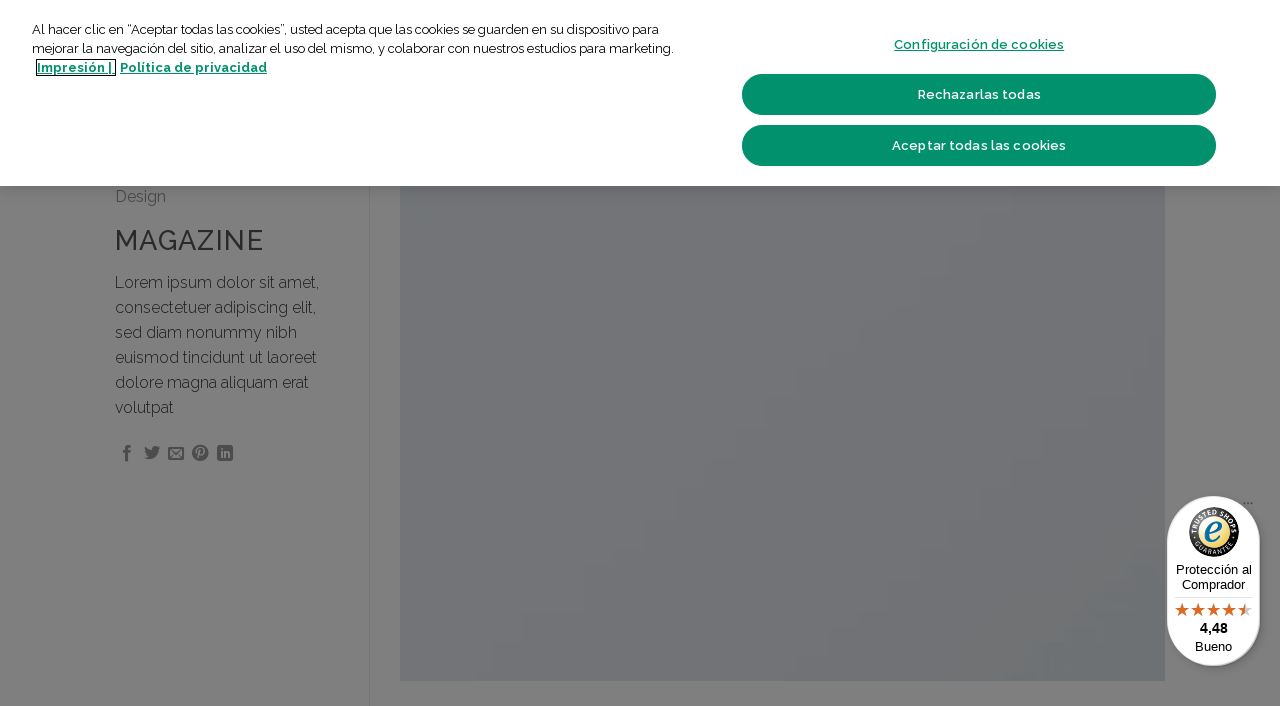

--- FILE ---
content_type: text/html; charset=UTF-8
request_url: https://wonderphotoshop.es/featured_item/magazine/
body_size: 39890
content:
<!DOCTYPE html>
<!--[if IE 9 ]> <html lang="es" class="ie9 loading-site no-js"> <![endif]-->
<!--[if IE 8 ]> <html lang="es" class="ie8 loading-site no-js"> <![endif]-->
<!--[if (gte IE 9)|!(IE)]><!--><html lang="es" class="loading-site no-js"> <!--<![endif]-->
<head>
<meta charset="UTF-8" />
<link rel="profile" href="http://gmpg.org/xfn/11" />
<link rel="pingback" href="https://wonderphotoshop.es/xmlrpc.php" />
<script>(function(html){html.className = html.className.replace(/\bno-js\b/,'js')})(document.documentElement);</script>
<style>
.icp-product-title h2{
color: #0a0a0a;
}
.single_add_to_cart_button{
/*background-color: #0a0a0a !important;
color: #0a0a0a !important;*/
}
.editor_imaxel{
background-color: #0a0a0a;
color: #0a0a0a;
}
.design_block_container_option_active{
background-color: #0a0a0a;
}
.button-loader-box .button{
background-color: #0a0a0a;
}
.button-loader-box .button:hover{
filter: brightness(85%);
background-color: #0a0a0a;
}
#savePdfBlock{
background-color: #0a0a0a;
}
/*.button,
.woocommerce button.button.alt,
.wizzard-button,
.wizzard-button-long,
.woocommerce button.button.alt, .spinner > div,
.small_button,
.admin_button,*/
/*input[type="submit"],*/
.icp-button,
.lds-ellipsis div,
.icp-box .button,
.design_block_box,
.lds-spinner div:after,
.lds-ellipsis div,
.icp_flow_navigator_item_active,
.design_block_container_option_active {
background-color: #0a0a0a !important
}
/*.cat_products_list li h2 {
background-color: #0a0a0a;
}
*/
mark.count {
border-color: transparent transparent transparent#0a0a0a;
}
a,
.design_block_container i,
.printspot_highlight h3,
.selectFormBox label,
.qty_button label,
.production_time_button label,
.icp-box h4,
.icp-box h1,
.variation_price_box p {
color: #0a0a0a;
}
/*
a,
.product_thumbnail_edit_icon,
.new_profile_button i,
.kiosk-player .color i,
.modal_popup_content label i,
.highlighted,
.import_product_circle_button,
.add_icp_to_catalogue,
.asign_site_tag_circle_button,
.new_printer_button,
.new_tag_button,
.new_shipping_method_button i,
#clean-attributes-button,
.design_block_container i,
.icp_projects_list i,
.icp_flow_box_header i,
.shipping_options_headers i,
.woocommerce-MyAccount-navigation a,
.woocommerce-MyAccount-content a,
.printspot_highlight h3,
.kiosk_mode_breadcrumbs p,
.kiosk_mode_breadcrumbs a,
.woocommerce-MyAccount-navigation ul li.is-active > a,
.selectFormBox label,
.qty_button label,
.production_time_button label,
.category_container .mark_container span,
.icp-box h4,
.icp-box h1,
.variation_price_box p {
color: #0a0a0a;
}*/
.shop-page-content-right {
border-left: 1px solid#0a0a0a;
}
.landing_separator,
.printspot_page_title,
#genesis-nav-primary .wrap,
.printspot_page_titles,
#customer_login h2,
.block_title,
.icp_flow_navigator_box,
.separator,
.design_block_container_option,
.design_block_container_option_active {
border-color: #0a0a0a !important;
}
.lds-ring div {
border-color: #0a0a0a transparent transparent transparent !important;
}
.lds-dual-ring:after {
border: 5px solid#0a0a0a;
border-color: #0a0a0a transparent #0a0a0a  transparent;
}
.tap-screen-qr-main, .tap-mobile-qr-main {
fill: #0a0a0a !important;
}
.language-change-loading:after {
border: 5px solid#0a0a0a;
border-color: #0a0a0a transparent #0a0a0a  transparent;
}
.entry {
background-color: #0a0a0a !important
}
.customization_button.active, .payment-method-subtitle {
border-bottom: 2px solid #0a0a0a;
color: #0a0a0a    }
.active-email-template {
border-color: #0a0a0a;
}
.active-custom-email, .active-email-template .delete-custom-element {
color: #0a0a0a    }
</style>
<meta name='robots' content='index, follow, max-image-preview:large, max-snippet:-1, max-video-preview:-1' />
<!-- Google Tag Manager for WordPress by gtm4wp.com -->
<script data-cfasync="false" data-pagespeed-no-defer>
var gtm4wp_datalayer_name = "dataLayer";
var dataLayer = dataLayer || [];
</script>
<!-- End Google Tag Manager for WordPress by gtm4wp.com --><meta name="viewport" content="width=device-width, initial-scale=1, maximum-scale=1" />
<!-- This site is optimized with the Yoast SEO plugin v19.10 - https://yoast.com/wordpress/plugins/seo/ -->
<title>Magazine - Wonder Photo Shop</title>
<link rel="canonical" href="https://wonderphotoshop.es/featured_item/magazine/" />
<meta property="og:locale" content="es_ES" />
<meta property="og:type" content="article" />
<meta property="og:title" content="Magazine - Wonder Photo Shop" />
<meta property="og:description" content="Lorem ipsum dolor sit amet, consectetuer adipiscing elit, sed diam nonummy nibh euismod tincidunt ut laoreet dolore magna aliquam erat volutpat" />
<meta property="og:url" content="https://wonderphotoshop.es/featured_item/magazine/" />
<meta property="og:site_name" content="Wonder Photo Shop" />
<meta property="article:publisher" content="https://www.facebook.com/wonderphotoshop.es" />
<meta property="og:image" content="https://i0.wp.com/wonderphotoshop.es/wp-content/uploads/2016/08/dummy-1.jpg?fit=400%2C260&ssl=1" />
<meta property="og:image:width" content="400" />
<meta property="og:image:height" content="260" />
<meta property="og:image:type" content="image/jpeg" />
<meta name="twitter:card" content="summary_large_image" />
<meta name="twitter:site" content="@WonderPhotoES" />
<script type="application/ld+json" class="yoast-schema-graph">{"@context":"https://schema.org","@graph":[{"@type":"WebPage","@id":"https://wonderphotoshop.es/featured_item/magazine/","url":"https://wonderphotoshop.es/featured_item/magazine/","name":"Magazine - Wonder Photo Shop","isPartOf":{"@id":"https://wonderphotoshop.es/#website"},"primaryImageOfPage":{"@id":"https://wonderphotoshop.es/featured_item/magazine/#primaryimage"},"image":{"@id":"https://wonderphotoshop.es/featured_item/magazine/#primaryimage"},"thumbnailUrl":"https://i0.wp.com/wonderphotoshop.es/wp-content/uploads/2016/08/dummy-1.jpg?fit=400%2C260&ssl=1","datePublished":"2016-08-28T09:22:57+00:00","dateModified":"2016-08-28T09:22:57+00:00","breadcrumb":{"@id":"https://wonderphotoshop.es/featured_item/magazine/#breadcrumb"},"inLanguage":"es","potentialAction":[{"@type":"ReadAction","target":["https://wonderphotoshop.es/featured_item/magazine/"]}]},{"@type":"ImageObject","inLanguage":"es","@id":"https://wonderphotoshop.es/featured_item/magazine/#primaryimage","url":"https://i0.wp.com/wonderphotoshop.es/wp-content/uploads/2016/08/dummy-1.jpg?fit=400%2C260&ssl=1","contentUrl":"https://i0.wp.com/wonderphotoshop.es/wp-content/uploads/2016/08/dummy-1.jpg?fit=400%2C260&ssl=1","width":400,"height":260},{"@type":"BreadcrumbList","@id":"https://wonderphotoshop.es/featured_item/magazine/#breadcrumb","itemListElement":[{"@type":"ListItem","position":1,"name":"Portada","item":"https://wonderphotoshop.es/"},{"@type":"ListItem","position":2,"name":"Portfolio","item":"https://wonderphotoshop.es/featured_item/"},{"@type":"ListItem","position":3,"name":"Magazine"}]},{"@type":"WebSite","@id":"https://wonderphotoshop.es/#website","url":"https://wonderphotoshop.es/","name":"Wonder Photo Shop","description":"La tienda de Fujifilm","publisher":{"@id":"https://wonderphotoshop.es/#organization"},"potentialAction":[{"@type":"SearchAction","target":{"@type":"EntryPoint","urlTemplate":"https://wonderphotoshop.es/?s={search_term_string}"},"query-input":"required name=search_term_string"}],"inLanguage":"es"},{"@type":"Organization","@id":"https://wonderphotoshop.es/#organization","name":"Wonder Photo Shop","url":"https://wonderphotoshop.es/","logo":{"@type":"ImageObject","inLanguage":"es","@id":"https://wonderphotoshop.es/#/schema/logo/image/","url":"https://wonderphotoshop.es/wp-content/uploads/2020/10/logo_wps-jpg.jpg","contentUrl":"https://wonderphotoshop.es/wp-content/uploads/2020/10/logo_wps-jpg.jpg","width":2092,"height":350,"caption":"Wonder Photo Shop"},"image":{"@id":"https://wonderphotoshop.es/#/schema/logo/image/"},"sameAs":["https://www.instagram.com/wonderphotoshop.es","https://www.pinterest.es/instaxcamaraes/wonder-photo-shop-bcn/","https://www.facebook.com/wonderphotoshop.es","https://twitter.com/WonderPhotoES"]}]}</script>
<!-- / Yoast SEO plugin. -->
<link rel='dns-prefetch' href='//cdn.jsdelivr.net' />
<link rel='dns-prefetch' href='//kit.fontawesome.com' />
<link rel='dns-prefetch' href='//widgets.trustedshops.com' />
<link rel='dns-prefetch' href='//www.googletagmanager.com' />
<link rel='dns-prefetch' href='//s.w.org' />
<link rel='dns-prefetch' href='//i0.wp.com' />
<link rel="alternate" type="application/rss+xml" title="Wonder Photo Shop &raquo; Feed" href="https://wonderphotoshop.es/feed/" />
<link rel="alternate" type="application/rss+xml" title="Wonder Photo Shop &raquo; Feed de los comentarios" href="https://wonderphotoshop.es/comments/feed/" />
<link rel="alternate" type="application/rss+xml" title="Wonder Photo Shop &raquo; Comentario Magazine del feed" href="https://wonderphotoshop.es/featured_item/magazine/feed/" />
<link rel="prefetch" href="//cdn.wonderphotoshop.iws.imaxel.com/wp-content/themes/flatsome/assets/js/chunk.countup.fe2c1016.js" />
<link rel="prefetch" href="//cdn.wonderphotoshop.iws.imaxel.com/wp-content/themes/flatsome/assets/js/chunk.sticky-sidebar.a58a6557.js" />
<link rel="prefetch" href="//cdn.wonderphotoshop.iws.imaxel.com/wp-content/themes/flatsome/assets/js/chunk.tooltips.29144c1c.js" />
<link rel="prefetch" href="//cdn.wonderphotoshop.iws.imaxel.com/wp-content/themes/flatsome/assets/js/chunk.vendors-popups.947eca5c.js" />
<link rel="prefetch" href="//cdn.wonderphotoshop.iws.imaxel.com/wp-content/themes/flatsome/assets/js/chunk.vendors-slider.f0d2cbc9.js" />
<script type="text/javascript">
window._wpemojiSettings = {"baseUrl":"https:\/\/s.w.org\/images\/core\/emoji\/14.0.0\/72x72\/","ext":".png","svgUrl":"https:\/\/s.w.org\/images\/core\/emoji\/14.0.0\/svg\/","svgExt":".svg","source":{"concatemoji":"//cdn.wonderphotoshop.iws.imaxel.com\/wp-includes\/js\/wp-emoji-release.min.js?ver=6.0.9"}};
/*! This file is auto-generated */
!function(e,a,t){var n,r,o,i=a.createElement("canvas"),p=i.getContext&&i.getContext("2d");function s(e,t){var a=String.fromCharCode,e=(p.clearRect(0,0,i.width,i.height),p.fillText(a.apply(this,e),0,0),i.toDataURL());return p.clearRect(0,0,i.width,i.height),p.fillText(a.apply(this,t),0,0),e===i.toDataURL()}function c(e){var t=a.createElement("script");t.src=e,t.defer=t.type="text/javascript",a.getElementsByTagName("head")[0].appendChild(t)}for(o=Array("flag","emoji"),t.supports={everything:!0,everythingExceptFlag:!0},r=0;r<o.length;r++)t.supports[o[r]]=function(e){if(!p||!p.fillText)return!1;switch(p.textBaseline="top",p.font="600 32px Arial",e){case"flag":return s([127987,65039,8205,9895,65039],[127987,65039,8203,9895,65039])?!1:!s([55356,56826,55356,56819],[55356,56826,8203,55356,56819])&&!s([55356,57332,56128,56423,56128,56418,56128,56421,56128,56430,56128,56423,56128,56447],[55356,57332,8203,56128,56423,8203,56128,56418,8203,56128,56421,8203,56128,56430,8203,56128,56423,8203,56128,56447]);case"emoji":return!s([129777,127995,8205,129778,127999],[129777,127995,8203,129778,127999])}return!1}(o[r]),t.supports.everything=t.supports.everything&&t.supports[o[r]],"flag"!==o[r]&&(t.supports.everythingExceptFlag=t.supports.everythingExceptFlag&&t.supports[o[r]]);t.supports.everythingExceptFlag=t.supports.everythingExceptFlag&&!t.supports.flag,t.DOMReady=!1,t.readyCallback=function(){t.DOMReady=!0},t.supports.everything||(n=function(){t.readyCallback()},a.addEventListener?(a.addEventListener("DOMContentLoaded",n,!1),e.addEventListener("load",n,!1)):(e.attachEvent("onload",n),a.attachEvent("onreadystatechange",function(){"complete"===a.readyState&&t.readyCallback()})),(e=t.source||{}).concatemoji?c(e.concatemoji):e.wpemoji&&e.twemoji&&(c(e.twemoji),c(e.wpemoji)))}(window,document,window._wpemojiSettings);
</script>
<style type="text/css">
img.wp-smiley,
img.emoji {
display: inline !important;
border: none !important;
box-shadow: none !important;
height: 1em !important;
width: 1em !important;
margin: 0 0.07em !important;
vertical-align: -0.1em !important;
background: none !important;
padding: 0 !important;
}
</style>
<link rel='stylesheet' id='wcst-style-css'  href='//cdn.wonderphotoshop.iws.imaxel.com/wp-content/cache/wpfc-minified/8izos6iv/2rhbh.css' type='text/css' media='all' />
<style id='wp-block-library-inline-css' type='text/css'>
:root{--wp-admin-theme-color:#007cba;--wp-admin-theme-color--rgb:0,124,186;--wp-admin-theme-color-darker-10:#006ba1;--wp-admin-theme-color-darker-10--rgb:0,107,161;--wp-admin-theme-color-darker-20:#005a87;--wp-admin-theme-color-darker-20--rgb:0,90,135;--wp-admin-border-width-focus:2px}@media (-webkit-min-device-pixel-ratio:2),(min-resolution:192dpi){:root{--wp-admin-border-width-focus:1.5px}}:root{--wp--preset--font-size--normal:16px;--wp--preset--font-size--huge:42px}:root .has-very-light-gray-background-color{background-color:#eee}:root .has-very-dark-gray-background-color{background-color:#313131}:root .has-very-light-gray-color{color:#eee}:root .has-very-dark-gray-color{color:#313131}:root .has-vivid-green-cyan-to-vivid-cyan-blue-gradient-background{background:linear-gradient(135deg,#00d084,#0693e3)}:root .has-purple-crush-gradient-background{background:linear-gradient(135deg,#34e2e4,#4721fb 50%,#ab1dfe)}:root .has-hazy-dawn-gradient-background{background:linear-gradient(135deg,#faaca8,#dad0ec)}:root .has-subdued-olive-gradient-background{background:linear-gradient(135deg,#fafae1,#67a671)}:root .has-atomic-cream-gradient-background{background:linear-gradient(135deg,#fdd79a,#004a59)}:root .has-nightshade-gradient-background{background:linear-gradient(135deg,#330968,#31cdcf)}:root .has-midnight-gradient-background{background:linear-gradient(135deg,#020381,#2874fc)}.has-regular-font-size{font-size:1em}.has-larger-font-size{font-size:2.625em}.has-normal-font-size{font-size:var(--wp--preset--font-size--normal)}.has-huge-font-size{font-size:var(--wp--preset--font-size--huge)}.has-text-align-center{text-align:center}.has-text-align-left{text-align:left}.has-text-align-right{text-align:right}#end-resizable-editor-section{display:none}.aligncenter{clear:both}.items-justified-left{justify-content:flex-start}.items-justified-center{justify-content:center}.items-justified-right{justify-content:flex-end}.items-justified-space-between{justify-content:space-between}.screen-reader-text{border:0;clip:rect(1px,1px,1px,1px);-webkit-clip-path:inset(50%);clip-path:inset(50%);height:1px;margin:-1px;overflow:hidden;padding:0;position:absolute;width:1px;word-wrap:normal!important}.screen-reader-text:focus{background-color:#ddd;clip:auto!important;-webkit-clip-path:none;clip-path:none;color:#444;display:block;font-size:1em;height:auto;left:5px;line-height:normal;padding:15px 23px 14px;text-decoration:none;top:5px;width:auto;z-index:100000}html :where(.has-border-color),html :where([style*=border-width]){border-style:solid}html :where(img[class*=wp-image-]){height:auto;max-width:100%}
.has-text-align-justify{text-align:justify;}
</style>
<link rel='stylesheet' id='contact-form-7-css'  href='//cdn.wonderphotoshop.iws.imaxel.com/wp-content/cache/wpfc-minified/77yzi4ar/2rhbh.css' type='text/css' media='all' />
<style id='contact-form-7-inline-css' type='text/css'>
.wpcf7 .wpcf7-recaptcha iframe {margin-bottom: 0;}.wpcf7 .wpcf7-recaptcha[data-align="center"] > div {margin: 0 auto;}.wpcf7 .wpcf7-recaptcha[data-align="right"] > div {margin: 0 0 0 auto;}
</style>
<link rel='stylesheet' id='icp-product-css'  href='//cdn.wonderphotoshop.iws.imaxel.com/wp-content/cache/wpfc-minified/lwjtpquz/2rhbh.css' type='text/css' media='all' />
<style id='woocommerce-inline-inline-css' type='text/css'>
.woocommerce form .form-row .required { visibility: visible; }
</style>
<link rel='stylesheet' id='wt-smart-coupon-for-woo-css'  href='//cdn.wonderphotoshop.iws.imaxel.com/wp-content/cache/wpfc-minified/1zyhjm63/2rhbh.css' type='text/css' media='all' />
<link rel='stylesheet' id='xoo-el-style-css'  href='//cdn.wonderphotoshop.iws.imaxel.com/wp-content/cache/wpfc-minified/eiuqfrrh/2rhbh.css' type='text/css' media='all' />
<style id='xoo-el-style-inline-css' type='text/css'>
.xoo-el-form-container button.btn.button.xoo-el-action-btn{
background-color: #000000;
color: #ffffff;
font-weight: 600;
font-size: 15px;
height: 40px;
}
.xoo-el-inmodal{
max-width: 800px;
max-height: 600px;
}
.xoo-el-sidebar{
background-image: url(//cdn.wonderphotoshop.iws.imaxel.com/wp-content/uploads/2020/08/instax_086-scaled.jpg);
min-width: 50%;
}
.xoo-el-main, .xoo-el-main a , .xoo-el-main label{
color: #000000;
}
.xoo-el-srcont{
background-color: #ffffff;
}
.xoo-el-form-container ul.xoo-el-tabs li.xoo-el-active {
background-color: #000000;
color: #ffffff;
}
.xoo-el-form-container ul.xoo-el-tabs li{
background-color: #eeeeee;
color: #000000;
}
.xoo-el-main{
padding: 40px 30px;
}
.xoo-el-form-container button.xoo-el-action-btn:not(.button){
font-weight: 600;
font-size: 15px;
}
.xoo-el-modal:before {
content: '';
display: inline-block;
height: 100%;
vertical-align: middle;
margin-right: -0.25em;
}
</style>
<link rel='stylesheet' id='xoo-el-fonts-css'  href='//cdn.wonderphotoshop.iws.imaxel.com/wp-content/cache/wpfc-minified/q7tf3ytc/2rhbh.css' type='text/css' media='all' />
<link rel='stylesheet' id='xoo-aff-style-css'  href='//cdn.wonderphotoshop.iws.imaxel.com/wp-content/cache/wpfc-minified/7mp76n2h/2rhbh.css' type='text/css' media='all' />
<style id='xoo-aff-style-inline-css' type='text/css'>
.xoo-aff-input-group .xoo-aff-input-icon{
background-color:  #eee;
color:  #555;
max-width: 40px;
min-width: 40px;
border: 1px solid  #ccc;
border-right: 0;
font-size: 14px;
}
.xoo-aff-group{
margin-bottom: 30px;
}
.xoo-aff-group input[type="text"], .xoo-aff-group input[type="password"], .xoo-aff-group input[type="email"], .xoo-aff-group input[type="number"], .xoo-aff-group select, .xoo-aff-group select + .select2{
background-color: #fff;
color: #777;
}
.xoo-aff-group input[type="text"]::placeholder, .xoo-aff-group input[type="password"]::placeholder, .xoo-aff-group input[type="email"]::placeholder, .xoo-aff-group input[type="number"]::placeholder, .xoo-aff-group select::placeholder{
color: #777;
opacity: 0.7;
}
.xoo-aff-group input[type="text"]:focus, .xoo-aff-group input[type="password"]:focus, .xoo-aff-group input[type="email"]:focus, .xoo-aff-group input[type="number"]:focus, .xoo-aff-group select:focus, .xoo-aff-group select + .select2:focus{
background-color: #ededed;
color: #000;
}
.xoo-aff-group input[type="text"], .xoo-aff-group input[type="password"], .xoo-aff-group input[type="email"], .xoo-aff-group input[type="number"], .xoo-aff-group select{
border-bottom-left-radius: 0;
border-top-left-radius: 0;
}
</style>
<link rel='stylesheet' id='xoo-aff-font-awesome5-css'  href='//cdn.wonderphotoshop.iws.imaxel.com/wp-content/cache/wpfc-minified/6o0igg8l/2rhbh.css' type='text/css' media='all' />
<link rel='stylesheet' id='select2-css'  href='//cdn.wonderphotoshop.iws.imaxel.com/wp-content/cache/wpfc-minified/100rr39b/2rhbh.css' type='text/css' media='all' />
<link rel='stylesheet' id='popup-maker-site-css'  href='//cdn.wonderphotoshop.iws.imaxel.com/wp-content/cache/wpfc-minified/6v7gsk3a/4b71c.css' type='text/css' media='all' />
<link rel='stylesheet' id='woo_discount_pro_style-css'  href='//cdn.wonderphotoshop.iws.imaxel.com/wp-content/cache/wpfc-minified/jz8tkxwv/2rhbh.css' type='text/css' media='all' />
<link rel='stylesheet' id='flatsome-main-css'  href='//cdn.wonderphotoshop.iws.imaxel.com/wp-content/cache/wpfc-minified/78oc79aa/2rhbh.css' type='text/css' media='all' />
<style id='flatsome-main-inline-css' type='text/css'>
@font-face {
font-family: "fl-icons";
font-display: block;
src: url(https://wonderphotoshop.es/wp-content/themes/flatsome/assets/css/icons/fl-icons.eot?v=3.15.5);
src:
url(https://wonderphotoshop.es/wp-content/themes/flatsome/assets/css/icons/fl-icons.eot#iefix?v=3.15.5) format("embedded-opentype"),
url(https://wonderphotoshop.es/wp-content/themes/flatsome/assets/css/icons/fl-icons.woff2?v=3.15.5) format("woff2"),
url(https://wonderphotoshop.es/wp-content/themes/flatsome/assets/css/icons/fl-icons.ttf?v=3.15.5) format("truetype"),
url(https://wonderphotoshop.es/wp-content/themes/flatsome/assets/css/icons/fl-icons.woff?v=3.15.5) format("woff"),
url(//cdn.wonderphotoshop.iws.imaxel.com/wp-content/themes/flatsome/assets/css/icons/fl-icons.svg?v=3.15.5#fl-icons) format("svg");
}
</style>
<link rel='stylesheet' id='flatsome-shop-css'  href='//cdn.wonderphotoshop.iws.imaxel.com/wp-content/cache/wpfc-minified/8jjfeu19/2rhbh.css' type='text/css' media='all' />
<link rel='stylesheet' id='flatsome-style-css'  href='//cdn.wonderphotoshop.iws.imaxel.com/wp-content/cache/wpfc-minified/6v7vj9d8/2rhbh.css' type='text/css' media='all' />
<link rel='stylesheet' id='jetpack_css-css'  href='//cdn.wonderphotoshop.iws.imaxel.com/wp-content/cache/wpfc-minified/6y38reuu/2rhbh.css' type='text/css' media='all' />
<script type="text/javascript">
window._nslDOMReady = function (callback) {
if ( document.readyState === "complete" || document.readyState === "interactive" ) {
callback();
} else {
document.addEventListener( "DOMContentLoaded", callback );
}
};
</script><script type='text/javascript' src='//cdn.wonderphotoshop.iws.imaxel.com/wp-content/plugins/dynamic-qr-code/sos/wp/assets/sosApi.js?ver=6.0.9' id='sos-api-ajax-js'></script>
<script type='text/javascript' src='https://cdn.jsdelivr.net/npm/vue/dist/vue.js?ver=6.0.9' id='vue-js'></script>
<script type='text/javascript' src='https://cdn.jsdelivr.net/npm/vue-upload-component?ver=6.0.9' id='vue-upload-component-js'></script>
<script type='text/javascript' src='https://kit.fontawesome.com/86d5966c90.js?ver=6.0.9' id='font-awesome-js'></script>
<script type='text/javascript' src='//cdn.wonderphotoshop.iws.imaxel.com/wp-includes/js/jquery/jquery.min.js?ver=3.6.0' id='jquery-core-js'></script>
<script type='text/javascript' src='//cdn.wonderphotoshop.iws.imaxel.com/wp-includes/js/jquery/jquery-migrate.min.js?ver=3.3.2' id='jquery-migrate-js'></script>
<script type='text/javascript' id='icp_script-js-extra'>
/* <![CDATA[ */
var ajax_object = {"ajax_url":"https:\/\/wonderphotoshop.es\/wp-admin\/admin-ajax.php"};
/* ]]> */
</script>
<script type='text/javascript' src='//cdn.wonderphotoshop.iws.imaxel.com/wp-content/plugins/imaxel-woocommerce/assets/js/icp_main.js?ver=2.5.47' id='icp_script-js'></script>
<script type='text/javascript' src='//cdn.wonderphotoshop.iws.imaxel.com/wp-content/plugins/woocommerce/assets/js/jquery-blockui/jquery.blockUI.min.js?ver=2.7.0-wc.6.9.4' id='jquery-blockui-js'></script>
<script type='text/javascript' id='wl-out-of-stock-notify-js-extra'>
/* <![CDATA[ */
var wl_out_of_stock_notify = {"wp_ajax_url":"https:\/\/wonderphotoshop.es\/wp-admin\/admin-ajax.php","out_of_stock_notify_nonce":"287a9dad01","remove_subscribed_email_from_myaccount_nonce":"4d9f471067","current_user_language":"es","success_message_position":"above","success_message_effect":"fadein","error_message_effect":"fadein","instock_subscribe_email_success":"Estas suscrito a la lista de espera","instock_already_subscribed":"Ya te has suscrito","wl_instock_error_empty_email":"La direcci\u00f3n de correo electr\u00f3nico no puede estar vac\u00eda","wl_first_name_error_message":"Campo de nombre obligatorio","wl_last_name_error_message":"Campo de apellido obligatorio","wl_mobile_number_error_message":"Campo de n\u00famero de m\u00f3vil obligatorio","iagree_error_msg":"Da tu consentimiento seleccionando esta casilla de verificaci\u00f3n","instock_error_email_format":"Por favor ingrese una direcci\u00f3n de correo electr\u00f3nico v\u00e1lida","wl_instock_sucess_fadein_time":"5","instock_error_fadein_time":"5","is_admin":"","required_fields_user_name":"yes","required_fields_mobile_number":"yes","wl_enable_show_hide_fields":"show","wl_after_form_submission":"1"};
/* ]]> */
</script>
<script type='text/javascript' src='//cdn.wonderphotoshop.iws.imaxel.com/wp-content/plugins/wl/assets/js/wl-out-of-stock-notify.js?ver=2.9' id='wl-out-of-stock-notify-js'></script>
<script type='text/javascript' id='wt-smart-coupon-for-woo-js-extra'>
/* <![CDATA[ */
var WTSmartCouponOBJ = {"ajaxurl":"https:\/\/wonderphotoshop.es\/wp-admin\/admin-ajax.php","nonces":{"public":"c1a7f40baa","apply_coupon":"1794a878e9"},"labels":{"please_wait":"Please wait...","choose_variation":"Please choose a variation","error":"Error !!!"}};
/* ]]> */
</script>
<script type='text/javascript' src='//cdn.wonderphotoshop.iws.imaxel.com/wp-content/plugins/wt-smart-coupons-for-woocommerce/public/js/wt-smart-coupon-public.js?ver=1.4.2' id='wt-smart-coupon-for-woo-js'></script>
<!-- Fragmento de código de la etiqueta de Google (gtag.js) añadida por Site Kit -->
<!-- Fragmento de código de Google Analytics añadido por Site Kit -->
<script type='text/javascript' src='https://www.googletagmanager.com/gtag/js?id=G-Y5CYGH44RM' id='google_gtagjs-js' async></script>
<script type='text/javascript' id='google_gtagjs-js-after'>
window.dataLayer = window.dataLayer || [];function gtag(){dataLayer.push(arguments);}
gtag("set","linker",{"domains":["wonderphotoshop.es"]});
gtag("js", new Date());
gtag("set", "developer_id.dZTNiMT", true);
gtag("config", "G-Y5CYGH44RM");
</script>
<!-- Finalizar fragmento de código de la etiqueta de Google (gtags.js) añadida por Site Kit -->
<link rel="https://api.w.org/" href="https://wonderphotoshop.es/wp-json/" /><link rel="EditURI" type="application/rsd+xml" title="RSD" href="https://wonderphotoshop.es/xmlrpc.php?rsd" />
<link rel="wlwmanifest" type="application/wlwmanifest+xml" href="https://wonderphotoshop.es/wp-includes/wlwmanifest.xml" /> 
<meta name="generator" content="WordPress 6.0.9" />
<meta name="generator" content="WooCommerce 6.9.4" />
<link rel='shortlink' href='https://wonderphotoshop.es/?p=229' />
<link rel="alternate" type="application/json+oembed" href="https://wonderphotoshop.es/wp-json/oembed/1.0/embed?url=https%3A%2F%2Fwonderphotoshop.es%2Ffeatured_item%2Fmagazine%2F" />
<link rel="alternate" type="text/xml+oembed" href="https://wonderphotoshop.es/wp-json/oembed/1.0/embed?url=https%3A%2F%2Fwonderphotoshop.es%2Ffeatured_item%2Fmagazine%2F&#038;format=xml" />
<meta name="generator" content="Site Kit by Google 1.137.0" /><!-- HFCM by 99 Robots - Snippet # 1: Cookies -->
<!-- OneTrust Cookies Consent Notice start for wonderphotoshop.es -->
<script type="text/javascript" src="https://cdn.cookielaw.org/consent/5edc3f06-23c8-414d-a854-e33d992c739c/OtAutoBlock.js" ></script>
<script src="https://cdn.cookielaw.org/scripttemplates/otSDKStub.js"  type="text/javascript" charset="UTF-8" data-domain-script="5edc3f06-23c8-414d-a854-e33d992c739c" ></script>
<script type="text/javascript">
function OptanonWrapper() { }
</script>
<!-- OneTrust Cookies Consent Notice end for wonderphotoshop.es -->
<!-- /end HFCM by 99 Robots -->
<!-- HFCM by 99 Robots - Snippet # 2: Sustituir label PERSONALIZAR por CREAR AHORA en los ICP -->
<script type="text/javascript">
jQuery(document).ready(function() {
jQuery('.editor_imaxel_icp').text("Crear ahora");
});
</script>
<!-- /end HFCM by 99 Robots -->
<script type="text/javascript">
(function(url){
if(/(?:Chrome\/26\.0\.1410\.63 Safari\/537\.31|WordfenceTestMonBot)/.test(navigator.userAgent)){ return; }
var addEvent = function(evt, handler) {
if (window.addEventListener) {
document.addEventListener(evt, handler, false);
} else if (window.attachEvent) {
document.attachEvent('on' + evt, handler);
}
};
var removeEvent = function(evt, handler) {
if (window.removeEventListener) {
document.removeEventListener(evt, handler, false);
} else if (window.detachEvent) {
document.detachEvent('on' + evt, handler);
}
};
var evts = 'contextmenu dblclick drag dragend dragenter dragleave dragover dragstart drop keydown keypress keyup mousedown mousemove mouseout mouseover mouseup mousewheel scroll'.split(' ');
var logHuman = function() {
if (window.wfLogHumanRan) { return; }
window.wfLogHumanRan = true;
var wfscr = document.createElement('script');
wfscr.type = 'text/javascript';
wfscr.async = true;
wfscr.src = url + '&r=' + Math.random();
(document.getElementsByTagName('head')[0]||document.getElementsByTagName('body')[0]).appendChild(wfscr);
for (var i = 0; i < evts.length; i++) {
removeEvent(evts[i], logHuman);
}
};
for (var i = 0; i < evts.length; i++) {
addEvent(evts[i], logHuman);
}
})('//wonderphotoshop.es/?wordfence_lh=1&hid=DFEFCFA33045BEF6553BF4E831787C6C');
</script><meta name="framework" content="Redux 4.3.9" /><script type="text/javascript">
var sequraProducts = [];
sequraProducts.push('pp3');
var sequraConfigParams = {
merchant: 'wonderphotoshop',
assetKey: 's9uDLCuzj4',
products: sequraProducts,
scriptUri: 'https://live.sequracdn.com/assets/sequra-checkout.min.js',
decimalSeparator: ',',
thousandSeparator: '.',
locale: 'es-ES',
};
(function(i, s, o, g, r, a, m) {
i['SequraConfiguration'] = g;
i['SequraOnLoad'] = [];
i[r] = {};
i[r][a] = function(callback) {
i['SequraOnLoad'].push(callback);
};
(a = s.createElement(o)), (m = s.getElementsByTagName(o)[0]);
a.async = 1;
a.src = g.scriptUri;
m.parentNode.insertBefore(a, m);
})(window, document, 'script', sequraConfigParams, 'Sequra', 'onLoad');
//Helper
var SequraHelper = {
presets: {
L: '{"alignment":"left"}',
R: '{"alignment":"right"}',
legacy: '{"type":"legacy"}',
legacyL: '{"type":"legacy","alignment":"left"}',
legacyR: '{"type":"legacy","alignment":"right"}',
minimal: '{"type":"text","branding":"none","size":"S","starting-text":"as-low-as"}',
minimalL: '{"type":"text","branding":"none","size":"S","starting-text":"as-low-as","alignment":"left"}',
minimalR: '{"type":"text","branding":"none","size":"S","starting-text":"as-low-as","alignment":"right"}'
},
drawnWidgets: [],
getText: function(selector) {
return selector && document.querySelector(selector) ? document.querySelector(selector).innerText : "0";
},
selectorToCents: function(selector) {
return SequraHelper.textToCents(SequraHelper.getText(selector));
},
textToCents: function(text) {
text = text.replace(/^\D*/, '').replace(/\D*$/, '');
if (text.indexOf(sequraConfigParams.decimalSeparator) < 0) {
text += sequraConfigParams.decimalSeparator + '00';
}
return SequraHelper.floatToCents(
parseFloat(
text
.replace(sequraConfigParams.thousandSeparator, '')
.replace(sequraConfigParams.decimalSeparator, '.')
)
);
},
floatToCents: function(value) {
return parseInt(value.toFixed(2).replace('.', ''), 10);
},
mutationCallback: function(mutationlist, mutationobserver) {
var price_src = mutationobserver.observed_as;
var new_amount = SequraHelper.selectorToCents(price_src);
document.querySelectorAll('[observes=\"' + price_src + '\"]').forEach(function(item) {
item.setAttribute('data-amount', new_amount);
});
Sequra.refreshComponents();
},
drawPromotionWidget: function(price_src, dest, product, theme, reverse, campaign, registration_amount) {
if (SequraHelper.drawnWidgets[price_src + dest + product + theme + reverse + campaign]) {
return;
}
SequraHelper.drawnWidgets[price_src + dest + product + theme + reverse + campaign] = true;
var promoWidgetNode = document.createElement('div');
var price_in_cents = 0;
try {
var srcNode = document.querySelector(price_src);
var MutationObserver = window.MutationObserver || window.WebKitMutationObserver;
if (MutationObserver && srcNode) { //Don't break if not supported in browser
if (!srcNode.getAttribute('observed-by-sequra-promotion-widget')) { //Define only one observer per price_src
var mo = new MutationObserver(SequraHelper.mutationCallback);
mo.observe(srcNode, {
childList: true,
subtree: true
});
mo.observed_as = price_src;
srcNode.setAttribute('observed-by-sequra-promotion-widget', 1);
}
}
promoWidgetNode.setAttribute('observes', price_src);
price_in_cents = SequraHelper.selectorToCents(price_src)
} catch (e) {
if (price_src) {
console.error(price_src + ' is not a valid css selector to read the price from, for sequra widget.');
return;
}
}
try {
var destNode = document.querySelector(dest);
} catch (e) {
console.error(dest + ' is not a valid css selector to write sequra widget to.');
return;
}
promoWidgetNode.className = 'sequra-promotion-widget';
promoWidgetNode.setAttribute('data-amount', price_in_cents);
promoWidgetNode.setAttribute('data-product', product);
if (this.presets[theme]) {
theme = this.presets[theme]
}
try {
attributes = JSON.parse(theme);
for (var key in attributes) {
promoWidgetNode.setAttribute('data-' + key, "" + attributes[key]);
}
} catch (e) {
promoWidgetNode.setAttribute('data-type', 'text');
}
if (reverse) {
promoWidgetNode.setAttribute('data-reverse', reverse);
}
if (campaign) {
promoWidgetNode.setAttribute('data-campaign', campaign);
}
if (registration_amount) {
promoWidgetNode.setAttribute('data-registration-amount', registration_amount);
}
if (destNode.nextSibling) { //Insert after
destNode.parentNode.insertBefore(promoWidgetNode, destNode.nextSibling);
} else {
destNode.parentNode.appendChild(promoWidgetNode);
}
Sequra.onLoad(
function() {
Sequra.refreshComponents();
}
);
},
waitForElement: function(selector) {
return new Promise(function(resolve) {
if (document.querySelector(selector)) {
return resolve();
}
const observer = new MutationObserver(function(mutations) {
if (document.querySelector(selector)) {
resolve();
observer.disconnect();
}
});
observer.observe(document.body, {
childList: true,
subtree: true
});
});
}
}
</script>
<style>
.sequra-educational-popup {
white-space: nowrap;
cursor: pointer;
}
.sequra-promotion-widget[data-type="legacy"] {
max-width: 320px;
}
</style>
<script>
!function (w, d, t) {
w.TiktokAnalyticsObject=t;var ttq=w[t]=w[t]||[];ttq.methods=["page","track","identify","instances","debug","on","off","once","ready","alias","group","enableCookie","disableCookie"],ttq.setAndDefer=function(t,e){t[e]=function(){t.push([e].concat(Array.prototype.slice.call(arguments,0)))}};for(var i=0;i<ttq.methods.length;i++)ttq.setAndDefer(ttq,ttq.methods[i]);ttq.instance=function(t){for(var e=ttq._i[t]||[],n=0;n<ttq.methods.length;n++
)ttq.setAndDefer(e,ttq.methods[n]);return e},ttq.load=function(e,n){var i="https://analytics.tiktok.com/i18n/pixel/events.js";ttq._i=ttq._i||{},ttq._i[e]=[],ttq._i[e]._u=i,ttq._t=ttq._t||{},ttq._t[e]=+new Date,ttq._o=ttq._o||{},ttq._o[e]=n||{};n=document.createElement("script");n.type="text/javascript",n.async=!0,n.src=i+"?sdkid="+e+"&lib="+t;e=document.getElementsByTagName("script")[0];e.parentNode.insertBefore(n,e)};
ttq.load('C70UVHI00GCE1D7763QG');
ttq.page();
}(window, document, 'ttq');
</script>
<style>
#payment .payment_method_redsys img[src="//cdn.wonderphotoshop.iws.imaxel.com/wp-content/plugins/classes/assets/images/redsys.png"] {
display: none;
}
</style>
<style>img#wpstats{display:none}</style>
<!-- Google Tag Manager for WordPress by gtm4wp.com -->
<!-- GTM Container placement set to footer -->
<script data-cfasync="false" data-pagespeed-no-defer type="text/javascript">
var dataLayer_content = {"pagePostType":"featured_item","pagePostType2":"single-featured_item","pagePostAuthor":"Gerard López"};
dataLayer.push( dataLayer_content );
</script>
<script data-cfasync="false">
(function(w,d,s,l,i){w[l]=w[l]||[];w[l].push({'gtm.start':
new Date().getTime(),event:'gtm.js'});var f=d.getElementsByTagName(s)[0],
j=d.createElement(s),dl=l!='dataLayer'?'&l='+l:'';j.async=true;j.src=
'//www.googletagmanager.com/gtm.'+'js?id='+i+dl;f.parentNode.insertBefore(j,f);
})(window,document,'script','dataLayer','GTM-KGF4TPL');
</script>
<!-- End Google Tag Manager -->
<!-- End Google Tag Manager for WordPress by gtm4wp.com --><!-- This site is powered by WooCommerce Redsys Gateway Light v.4.0.1 - https://es.wordpress.org/plugins/woo-redsys-gateway-light/ --><style>.bg{opacity: 0; transition: opacity 1s; -webkit-transition: opacity 1s;} .bg-loaded{opacity: 1;}</style><!--[if IE]><link rel="stylesheet" type="text/css" href='//cdn.wonderphotoshop.iws.imaxel.com/wp-content/cache/wpfc-minified/qm1f5o77/2rhbh.css'><script src="//cdnjs.cloudflare.com/ajax/libs/html5shiv/3.6.1/html5shiv.js"></script><script>var head = document.getElementsByTagName('head')[0],style = document.createElement('style');style.type = 'text/css';style.styleSheet.cssText = ':before,:after{content:none !important';head.appendChild(style);setTimeout(function(){head.removeChild(style);}, 0);</script><script src="//cdn.wonderphotoshop.iws.imaxel.com/wp-content/themes/flatsome/assets/libs/ie-flexibility.js"></script><![endif]-->	<noscript><style>.woocommerce-product-gallery{ opacity: 1 !important; }</style></noscript>
<style type="text/css">
/* If html does not have either class, do not show lazy loaded images. */
html:not( .jetpack-lazy-images-js-enabled ):not( .js ) .jetpack-lazy-image {
display: none;
}
</style>
<script>
document.documentElement.classList.add(
'jetpack-lazy-images-js-enabled'
);
</script>
<link rel="icon" href="https://wonderphotoshop.es/wp-content/uploads/2020/07/favicon.ico" sizes="32x32" />
<link rel="icon" href="https://wonderphotoshop.es/wp-content/uploads/2020/07/favicon.ico" sizes="192x192" />
<link rel="apple-touch-icon" href="https://wonderphotoshop.es/wp-content/uploads/2020/07/favicon.ico" />
<meta name="msapplication-TileImage" content="https://wonderphotoshop.es/wp-content/uploads/2020/07/favicon.ico" />
<style id="custom-css" type="text/css">:root {--primary-color: #0a0a0a;}.header-main{height: 76px}#logo img{max-height: 76px}#logo{width:250px;}.header-bottom{min-height: 55px}.header-top{min-height: 30px}.transparent .header-main{height: 73px}.transparent #logo img{max-height: 73px}.has-transparent + .page-title:first-of-type,.has-transparent + #main > .page-title,.has-transparent + #main > div > .page-title,.has-transparent + #main .page-header-wrapper:first-of-type .page-title{padding-top: 123px;}.header.show-on-scroll,.stuck .header-main{height:70px!important}.stuck #logo img{max-height: 70px!important}.search-form{ width: 71%;}.header-bg-color {background-color: #ffffff}.header-bottom {background-color: #ffffff}.header-main .nav > li > a{line-height: 16px }.stuck .header-main .nav > li > a{line-height: 50px }.header-bottom-nav > li > a{line-height: 16px }@media (max-width: 549px) {.header-main{height: 70px}#logo img{max-height: 70px}}.nav-dropdown-has-arrow.nav-dropdown-has-border li.has-dropdown:before{border-bottom-color: rgba(0,0,0,0);}.nav .nav-dropdown{border-color: rgba(0,0,0,0) }.nav-dropdown{font-size:100%}.header-top{background-color:rgba(181,0,0,0)!important;}/* Color */.accordion-title.active, .has-icon-bg .icon .icon-inner,.logo a, .primary.is-underline, .primary.is-link, .badge-outline .badge-inner, .nav-outline > li.active> a,.nav-outline >li.active > a, .cart-icon strong,[data-color='primary'], .is-outline.primary{color: #0a0a0a;}/* Color !important */[data-text-color="primary"]{color: #0a0a0a!important;}/* Background Color */[data-text-bg="primary"]{background-color: #0a0a0a;}/* Background */.scroll-to-bullets a,.featured-title, .label-new.menu-item > a:after, .nav-pagination > li > .current,.nav-pagination > li > span:hover,.nav-pagination > li > a:hover,.has-hover:hover .badge-outline .badge-inner,button[type="submit"], .button.wc-forward:not(.checkout):not(.checkout-button), .button.submit-button, .button.primary:not(.is-outline),.featured-table .title,.is-outline:hover, .has-icon:hover .icon-label,.nav-dropdown-bold .nav-column li > a:hover, .nav-dropdown.nav-dropdown-bold > li > a:hover, .nav-dropdown-bold.dark .nav-column li > a:hover, .nav-dropdown.nav-dropdown-bold.dark > li > a:hover, .header-vertical-menu__opener ,.is-outline:hover, .tagcloud a:hover,.grid-tools a, input[type='submit']:not(.is-form), .box-badge:hover .box-text, input.button.alt,.nav-box > li > a:hover,.nav-box > li.active > a,.nav-pills > li.active > a ,.current-dropdown .cart-icon strong, .cart-icon:hover strong, .nav-line-bottom > li > a:before, .nav-line-grow > li > a:before, .nav-line > li > a:before,.banner, .header-top, .slider-nav-circle .flickity-prev-next-button:hover svg, .slider-nav-circle .flickity-prev-next-button:hover .arrow, .primary.is-outline:hover, .button.primary:not(.is-outline), input[type='submit'].primary, input[type='submit'].primary, input[type='reset'].button, input[type='button'].primary, .badge-inner{background-color: #0a0a0a;}/* Border */.nav-vertical.nav-tabs > li.active > a,.scroll-to-bullets a.active,.nav-pagination > li > .current,.nav-pagination > li > span:hover,.nav-pagination > li > a:hover,.has-hover:hover .badge-outline .badge-inner,.accordion-title.active,.featured-table,.is-outline:hover, .tagcloud a:hover,blockquote, .has-border, .cart-icon strong:after,.cart-icon strong,.blockUI:before, .processing:before,.loading-spin, .slider-nav-circle .flickity-prev-next-button:hover svg, .slider-nav-circle .flickity-prev-next-button:hover .arrow, .primary.is-outline:hover{border-color: #0a0a0a}.nav-tabs > li.active > a{border-top-color: #0a0a0a}.widget_shopping_cart_content .blockUI.blockOverlay:before { border-left-color: #0a0a0a }.woocommerce-checkout-review-order .blockUI.blockOverlay:before { border-left-color: #0a0a0a }/* Fill */.slider .flickity-prev-next-button:hover svg,.slider .flickity-prev-next-button:hover .arrow{fill: #0a0a0a;}/* Background Color */[data-icon-label]:after, .secondary.is-underline:hover,.secondary.is-outline:hover,.icon-label,.button.secondary:not(.is-outline),.button.alt:not(.is-outline), .badge-inner.on-sale, .button.checkout, .single_add_to_cart_button, .current .breadcrumb-step{ background-color:#000000; }[data-text-bg="secondary"]{background-color: #000000;}/* Color */.secondary.is-underline,.secondary.is-link, .secondary.is-outline,.stars a.active, .star-rating:before, .woocommerce-page .star-rating:before,.star-rating span:before, .color-secondary{color: #000000}/* Color !important */[data-text-color="secondary"]{color: #000000!important;}/* Border */.secondary.is-outline:hover{border-color:#000000}body{font-size: 100%;}@media screen and (max-width: 549px){body{font-size: 100%;}}body{font-family:"Raleway", sans-serif}body{font-weight: 300}body{color: #353535}.nav > li > a {font-family:"Raleway", sans-serif;}.mobile-sidebar-levels-2 .nav > li > ul > li > a {font-family:"Raleway", sans-serif;}.nav > li > a {font-weight: 500;}.mobile-sidebar-levels-2 .nav > li > ul > li > a {font-weight: 500;}h1,h2,h3,h4,h5,h6,.heading-font, .off-canvas-center .nav-sidebar.nav-vertical > li > a{font-family: "Raleway", sans-serif;}h1,h2,h3,h4,h5,h6,.heading-font,.banner h1,.banner h2{font-weight: 500;}.alt-font{font-family: "Dancing Script", sans-serif;}.alt-font{font-weight: 400!important;}.shop-page-title.featured-title .title-overlay{background-color: rgba(10,10,10,0.3);}input[type='submit'], input[type="button"], button:not(.icon), .button:not(.icon){border-radius: 50px!important}@media screen and (min-width: 550px){.products .box-vertical .box-image{min-width: 300px!important;width: 300px!important;}}.footer-1{background-color: #383838}.absolute-footer, html{background-color: #383838}/* Custom CSS */.absolute-footer{display: none;}footer .legal a{text-align: right;margin-bottom: 0;}footer input[type='submit']{font-size: 85%;}.label-new.menu-item > a:after{content:"Nuevo";}.label-hot.menu-item > a:after{content:"Caliente";}.label-sale.menu-item > a:after{content:"Oferta";}.label-popular.menu-item > a:after{content:"Popular";}</style>		<style type="text/css" id="wp-custom-css">
/*Css adicional para los ICP*/
#app{
max-width: 1080px;
margin: 42px auto;
}
.sequra-promotion-widget[data-type=banner] {
height: 85px !important;
width: 96% !important
}
.sequra-promotion-widget[data-type="text"] {
height: 45px !important;
margin-top: 20px !important;
}
.woocommerce-store-notice.demo_store{
background-color : #cde1e2;
color : #000000;
font-weight: bold;
}
.woocommerce-store-notice.demo_store .woocommerce-store-notice__dismiss-link{
display:none;
}
</style>
</head>
<body class="featured_item-template-default single single-featured_item postid-229 theme-flatsome woocommerce-no-js full-width lightbox nav-dropdown-has-arrow nav-dropdown-has-shadow nav-dropdown-has-border featured-item-category-design">
<svg xmlns="http://www.w3.org/2000/svg" viewBox="0 0 0 0" width="0" height="0" focusable="false" role="none" style="visibility: hidden; position: absolute; left: -9999px; overflow: hidden;" ><defs><filter id="wp-duotone-dark-grayscale"><feColorMatrix color-interpolation-filters="sRGB" type="matrix" values=" .299 .587 .114 0 0 .299 .587 .114 0 0 .299 .587 .114 0 0 .299 .587 .114 0 0 " /><feComponentTransfer color-interpolation-filters="sRGB" ><feFuncR type="table" tableValues="0 0.49803921568627" /><feFuncG type="table" tableValues="0 0.49803921568627" /><feFuncB type="table" tableValues="0 0.49803921568627" /><feFuncA type="table" tableValues="1 1" /></feComponentTransfer><feComposite in2="SourceGraphic" operator="in" /></filter></defs></svg><svg xmlns="http://www.w3.org/2000/svg" viewBox="0 0 0 0" width="0" height="0" focusable="false" role="none" style="visibility: hidden; position: absolute; left: -9999px; overflow: hidden;" ><defs><filter id="wp-duotone-grayscale"><feColorMatrix color-interpolation-filters="sRGB" type="matrix" values=" .299 .587 .114 0 0 .299 .587 .114 0 0 .299 .587 .114 0 0 .299 .587 .114 0 0 " /><feComponentTransfer color-interpolation-filters="sRGB" ><feFuncR type="table" tableValues="0 1" /><feFuncG type="table" tableValues="0 1" /><feFuncB type="table" tableValues="0 1" /><feFuncA type="table" tableValues="1 1" /></feComponentTransfer><feComposite in2="SourceGraphic" operator="in" /></filter></defs></svg><svg xmlns="http://www.w3.org/2000/svg" viewBox="0 0 0 0" width="0" height="0" focusable="false" role="none" style="visibility: hidden; position: absolute; left: -9999px; overflow: hidden;" ><defs><filter id="wp-duotone-purple-yellow"><feColorMatrix color-interpolation-filters="sRGB" type="matrix" values=" .299 .587 .114 0 0 .299 .587 .114 0 0 .299 .587 .114 0 0 .299 .587 .114 0 0 " /><feComponentTransfer color-interpolation-filters="sRGB" ><feFuncR type="table" tableValues="0.54901960784314 0.98823529411765" /><feFuncG type="table" tableValues="0 1" /><feFuncB type="table" tableValues="0.71764705882353 0.25490196078431" /><feFuncA type="table" tableValues="1 1" /></feComponentTransfer><feComposite in2="SourceGraphic" operator="in" /></filter></defs></svg><svg xmlns="http://www.w3.org/2000/svg" viewBox="0 0 0 0" width="0" height="0" focusable="false" role="none" style="visibility: hidden; position: absolute; left: -9999px; overflow: hidden;" ><defs><filter id="wp-duotone-blue-red"><feColorMatrix color-interpolation-filters="sRGB" type="matrix" values=" .299 .587 .114 0 0 .299 .587 .114 0 0 .299 .587 .114 0 0 .299 .587 .114 0 0 " /><feComponentTransfer color-interpolation-filters="sRGB" ><feFuncR type="table" tableValues="0 1" /><feFuncG type="table" tableValues="0 0.27843137254902" /><feFuncB type="table" tableValues="0.5921568627451 0.27843137254902" /><feFuncA type="table" tableValues="1 1" /></feComponentTransfer><feComposite in2="SourceGraphic" operator="in" /></filter></defs></svg><svg xmlns="http://www.w3.org/2000/svg" viewBox="0 0 0 0" width="0" height="0" focusable="false" role="none" style="visibility: hidden; position: absolute; left: -9999px; overflow: hidden;" ><defs><filter id="wp-duotone-midnight"><feColorMatrix color-interpolation-filters="sRGB" type="matrix" values=" .299 .587 .114 0 0 .299 .587 .114 0 0 .299 .587 .114 0 0 .299 .587 .114 0 0 " /><feComponentTransfer color-interpolation-filters="sRGB" ><feFuncR type="table" tableValues="0 0" /><feFuncG type="table" tableValues="0 0.64705882352941" /><feFuncB type="table" tableValues="0 1" /><feFuncA type="table" tableValues="1 1" /></feComponentTransfer><feComposite in2="SourceGraphic" operator="in" /></filter></defs></svg><svg xmlns="http://www.w3.org/2000/svg" viewBox="0 0 0 0" width="0" height="0" focusable="false" role="none" style="visibility: hidden; position: absolute; left: -9999px; overflow: hidden;" ><defs><filter id="wp-duotone-magenta-yellow"><feColorMatrix color-interpolation-filters="sRGB" type="matrix" values=" .299 .587 .114 0 0 .299 .587 .114 0 0 .299 .587 .114 0 0 .299 .587 .114 0 0 " /><feComponentTransfer color-interpolation-filters="sRGB" ><feFuncR type="table" tableValues="0.78039215686275 1" /><feFuncG type="table" tableValues="0 0.94901960784314" /><feFuncB type="table" tableValues="0.35294117647059 0.47058823529412" /><feFuncA type="table" tableValues="1 1" /></feComponentTransfer><feComposite in2="SourceGraphic" operator="in" /></filter></defs></svg><svg xmlns="http://www.w3.org/2000/svg" viewBox="0 0 0 0" width="0" height="0" focusable="false" role="none" style="visibility: hidden; position: absolute; left: -9999px; overflow: hidden;" ><defs><filter id="wp-duotone-purple-green"><feColorMatrix color-interpolation-filters="sRGB" type="matrix" values=" .299 .587 .114 0 0 .299 .587 .114 0 0 .299 .587 .114 0 0 .299 .587 .114 0 0 " /><feComponentTransfer color-interpolation-filters="sRGB" ><feFuncR type="table" tableValues="0.65098039215686 0.40392156862745" /><feFuncG type="table" tableValues="0 1" /><feFuncB type="table" tableValues="0.44705882352941 0.4" /><feFuncA type="table" tableValues="1 1" /></feComponentTransfer><feComposite in2="SourceGraphic" operator="in" /></filter></defs></svg><svg xmlns="http://www.w3.org/2000/svg" viewBox="0 0 0 0" width="0" height="0" focusable="false" role="none" style="visibility: hidden; position: absolute; left: -9999px; overflow: hidden;" ><defs><filter id="wp-duotone-blue-orange"><feColorMatrix color-interpolation-filters="sRGB" type="matrix" values=" .299 .587 .114 0 0 .299 .587 .114 0 0 .299 .587 .114 0 0 .299 .587 .114 0 0 " /><feComponentTransfer color-interpolation-filters="sRGB" ><feFuncR type="table" tableValues="0.098039215686275 1" /><feFuncG type="table" tableValues="0 0.66274509803922" /><feFuncB type="table" tableValues="0.84705882352941 0.41960784313725" /><feFuncA type="table" tableValues="1 1" /></feComponentTransfer><feComposite in2="SourceGraphic" operator="in" /></filter></defs></svg>
<a class="skip-link screen-reader-text" href="#main">Skip to content</a>
<div id="wrapper">
<header id="header" class="header header-full-width has-sticky sticky-jump">
<div class="header-wrapper">
<div id="masthead" class="header-main show-logo-center">
<div class="header-inner flex-row container logo-center medium-logo-center" role="navigation">
<!-- Logo -->
<div id="logo" class="flex-col logo">
<!-- Header logo -->
<a href="https://wonderphotoshop.es/" title="Wonder Photo Shop - La tienda de Fujifilm" rel="home">
<img width="1020" height="258" src="https://i0.wp.com/wonderphotoshop.es/wp-content/uploads/2024/02/f549629f-782b-4342-a8c7-b0829cc90853.png?fit=1020%2C258&#038;ssl=1" class="header_logo header-logo" alt="Wonder Photo Shop"/><img  width="700" height="160" src="https://i0.wp.com/wonderphotoshop.es/wp-content/uploads/2020/07/logoWPS.png?fit=700%2C160&#038;ssl=1" class="header-logo-dark" alt="Wonder Photo Shop"/></a>
</div>
<!-- Mobile Left Elements -->
<div class="flex-col show-for-medium flex-left">
<ul class="mobile-nav nav nav-left ">
<li class="nav-icon has-icon">
<a href="#" data-open="#main-menu" data-pos="center" data-bg="main-menu-overlay" data-color="dark" class="is-small" aria-label="Menú" aria-controls="main-menu" aria-expanded="false">
<i class="icon-menu" ></i>
<span class="menu-title uppercase hide-for-small">Menú</span>		</a>
</li>            </ul>
</div>
<!-- Left Elements -->
<div class="flex-col hide-for-medium flex-left
">
<ul class="header-nav header-nav-main nav nav-left  nav-uppercase" >
</ul>
</div>
<!-- Right Elements -->
<div class="flex-col hide-for-medium flex-right">
<ul class="header-nav header-nav-main nav nav-right  nav-uppercase">
<li class="header-divider"></li><li class="account-item has-icon
"
>
<a href="https://wonderphotoshop.es/mi-cuenta/"
class="nav-top-link nav-top-not-logged-in is-small"
data-open="#login-form-popup"  >
<i class="icon-user" ></i>
</a>
</li>
<li class="header-divider"></li><li class="cart-item has-icon">
<a href="https://wonderphotoshop.es/cart/" class="header-cart-link off-canvas-toggle nav-top-link is-small" data-open="#cart-popup" data-class="off-canvas-cart" title="Carrito" data-pos="right">
<i class="icon-shopping-bag"
data-icon-label="0">
</i>
</a>
<!-- Cart Sidebar Popup -->
<div id="cart-popup" class="mfp-hide widget_shopping_cart">
<div class="cart-popup-inner inner-padding">
<div class="cart-popup-title text-center">
<h4 class="uppercase">Carrito</h4>
<div class="is-divider"></div>
</div>
<div class="widget_shopping_cart_content">
<p class="woocommerce-mini-cart__empty-message">No hay productos en el carrito.</p>
</div>
<div class="cart-sidebar-content relative"></div>  </div>
</div>
</li>
<li class="header-divider"></li><li class="html header-social-icons ml-0">
<div class="social-icons follow-icons" ><a href="https://www.facebook.com/wonderphotoshop.es" target="_blank" data-label="Facebook" rel="noopener noreferrer nofollow" class="icon plain facebook tooltip" title="Síguenos en Facebook" aria-label="Síguenos en Facebook"><i class="icon-facebook" ></i></a><a href="https://www.instagram.com/wonderphotoshop.es/" target="_blank" rel="noopener noreferrer nofollow" data-label="Instagram" class="icon plain  instagram tooltip" title="Síguenos en Instagram" aria-label="Síguenos en Instagram"><i class="icon-instagram" ></i></a><a href="https://twitter.com/WonderPhotoES" target="_blank" data-label="Twitter" rel="noopener noreferrer nofollow" class="icon plain  twitter tooltip" title="Síguenos en Twitter" aria-label="Síguenos en Twitter"><i class="icon-twitter" ></i></a><a href="https://www.pinterest.es/instaxcamaraes/wonder-photo-shop-bcn/" target="_blank" rel="noopener noreferrer nofollow"  data-label="Pinterest"  class="icon plain  pinterest tooltip" title="Síguenos en Pinterest" aria-label="Síguenos en Pinterest"><i class="icon-pinterest" ></i></a></div></li>            </ul>
</div>
<!-- Mobile Right Elements -->
<div class="flex-col show-for-medium flex-right">
<ul class="mobile-nav nav nav-right ">
<li class="cart-item has-icon">
<a href="https://wonderphotoshop.es/cart/" class="header-cart-link off-canvas-toggle nav-top-link is-small" data-open="#cart-popup" data-class="off-canvas-cart" title="Carrito" data-pos="right">
<i class="icon-shopping-bag"
data-icon-label="0">
</i>
</a>
</li>
</ul>
</div>
</div>
<div class="container"><div class="top-divider full-width"></div></div>
</div><div id="wide-nav" class="header-bottom wide-nav flex-has-center hide-for-medium">
<div class="flex-row container">
<div class="flex-col hide-for-medium flex-center">
<ul class="nav header-nav header-bottom-nav nav-center  nav-line nav-uppercase">
<li id="menu-item-426" class="popmake-30832 menu-item menu-item-type-taxonomy menu-item-object-product_cat menu-item-426 menu-item-design-default"><a href="https://wonderphotoshop.es/product-category/impresion-fotografica/" class="nav-top-link">Impresión de fotos</a></li>
<li id="menu-item-21696" class="popmake-30822 menu-item menu-item-type-taxonomy menu-item-object-product_cat menu-item-21696 menu-item-design-default"><a href="https://wonderphotoshop.es/product-category/album-2/" class="nav-top-link">Álbums de fotos</a></li>
<li id="menu-item-2124" class="popmake-30826 menu-item menu-item-type-taxonomy menu-item-object-product_cat menu-item-2124 menu-item-design-default"><a href="https://wonderphotoshop.es/product-category/decoracion/" class="nav-top-link">Foto Decoración</a></li>
<li id="menu-item-424" class="popmake-30828 menu-item menu-item-type-taxonomy menu-item-object-product_cat menu-item-424 menu-item-design-default"><a href="https://wonderphotoshop.es/product-category/personalizacion/" class="nav-top-link">Foto Regalos</a></li>
<li id="menu-item-24582" class="menu-item menu-item-type-taxonomy menu-item-object-product_cat menu-item-24582 menu-item-design-default"><a href="https://wonderphotoshop.es/product-category/revelado-de-fotos-de-carretes/" class="nav-top-link">Revelado de carretes</a></li>
<li id="menu-item-24581" class="popmake-30830 menu-item menu-item-type-taxonomy menu-item-object-product_cat menu-item-24581 menu-item-design-default"><a href="https://wonderphotoshop.es/product-category/analogico/" class="nav-top-link">Analógico</a></li>
<li id="menu-item-2867" class="popmake-30806 menu-item menu-item-type-post_type menu-item-object-page menu-item-2867 menu-item-design-default"><a href="https://wonderphotoshop.es/instax/" class="nav-top-link">Instax</a></li>
<li id="menu-item-24737" class="menu-item menu-item-type-taxonomy menu-item-object-product_cat menu-item-24737 menu-item-design-default"><a href="https://wonderphotoshop.es/product-category/estudio-de-fotografia/" class="nav-top-link">Estudio de fotografía</a></li>
<li id="menu-item-27482" class="menu-item menu-item-type-custom menu-item-object-custom menu-item-has-children menu-item-27482 menu-item-design-default has-dropdown"><a href="https://wonderphotoshop.es/noticias/" class="nav-top-link">Wonder Expo<i class="icon-angle-down" ></i></a>
<ul class="sub-menu nav-dropdown nav-dropdown-simple">
<li id="menu-item-26855" class="menu-item menu-item-type-custom menu-item-object-custom menu-item-26855"><a href="https://wonderphotoshop.es/noticias/">Exposiciones y eventos</a></li>
<li id="menu-item-25299" class="menu-item menu-item-type-taxonomy menu-item-object-product_cat menu-item-25299"><a href="https://wonderphotoshop.es/product-category/talleres/">Talleres y actividades</a></li>
</ul>
</li>
<li id="menu-item-430" class="menu-item menu-item-type-post_type menu-item-object-page menu-item-has-children menu-item-430 menu-item-design-default has-dropdown"><a href="https://wonderphotoshop.es/contacto/" class="nav-top-link">Contacto<i class="icon-angle-down" ></i></a>
<ul class="sub-menu nav-dropdown nav-dropdown-simple">
<li id="menu-item-431" class="menu-item menu-item-type-post_type menu-item-object-page menu-item-431"><a href="https://wonderphotoshop.es/mapa-de-tiendas/">Mapa de tiendas</a></li>
<li id="menu-item-432" class="menu-item menu-item-type-post_type menu-item-object-page menu-item-432"><a href="https://wonderphotoshop.es/preguntas-frecuentes/">Preguntas frecuentes</a></li>
</ul>
</li>
</ul>
</div>
</div>
</div>
<div class="header-bg-container fill"><div class="header-bg-image fill"></div><div class="header-bg-color fill"></div></div>		</div>
</header>
<main id="main" class="">
<div class="portfolio-page-wrapper portfolio-single-page">
<div class="portfolio-top">
<div class="page-wrapper row">
<div class="large-3 col col-divided">
<div class="portfolio-summary entry-summary sticky-sidebar">
<div class="featured_item_cats breadcrumbs mb-half">
<a href="https://wonderphotoshop.es/featured_item_category/design/" rel="tag">Design</a>	</div>
<h1 class="entry-title uppercase">Magazine</h1>
<p>Lorem ipsum dolor sit amet, consectetuer adipiscing elit, sed diam nonummy nibh euismod tincidunt ut laoreet dolore magna aliquam erat volutpat</p>
<div class="portfolio-share">
<div class="social-icons share-icons share-row relative icon-style-small" ><a href="whatsapp://send?text=Magazine - https://wonderphotoshop.es/featured_item/magazine/" data-action="share/whatsapp/share" class="icon plain tooltip whatsapp show-for-medium" title="Share on WhatsApp" aria-label="Share on WhatsApp"><i class="icon-whatsapp"></i></a><a href="https://www.facebook.com/sharer.php?u=https://wonderphotoshop.es/featured_item/magazine/" data-label="Facebook" onclick="window.open(this.href,this.title,'width=500,height=500,top=300px,left=300px');  return false;" rel="noopener noreferrer nofollow" target="_blank" class="icon plain tooltip facebook" title="Compartir en Facebook" aria-label="Compartir en Facebook"><i class="icon-facebook" ></i></a><a href="https://twitter.com/share?url=https://wonderphotoshop.es/featured_item/magazine/" onclick="window.open(this.href,this.title,'width=500,height=500,top=300px,left=300px');  return false;" rel="noopener noreferrer nofollow" target="_blank" class="icon plain tooltip twitter" title="Compartir en Twitter" aria-label="Compartir en Twitter"><i class="icon-twitter" ></i></a><a href="mailto:enteryour@addresshere.com?subject=Magazine&amp;body=Check%20this%20out:%20https://wonderphotoshop.es/featured_item/magazine/" rel="nofollow" class="icon plain tooltip email" title="Envía por email" aria-label="Envía por email"><i class="icon-envelop" ></i></a><a href="https://pinterest.com/pin/create/button/?url=//cdn.wonderphotoshop.iws.imaxel.com/featured_item/magazine/&amp;media=https://i0.wp.com/wonderphotoshop.es/wp-content/uploads/2016/08/dummy-1.jpg?fit=400%2C260&ssl=1&amp;description=Magazine" onclick="window.open(this.href,this.title,'width=500,height=500,top=300px,left=300px');  return false;" rel="noopener noreferrer nofollow" target="_blank" class="icon plain tooltip pinterest" title="Pinear en Pinterest" aria-label="Pinear en Pinterest"><i class="icon-pinterest" ></i></a><a href="https://www.linkedin.com/shareArticle?mini=true&url=https://wonderphotoshop.es/featured_item/magazine/&title=Magazine" onclick="window.open(this.href,this.title,'width=500,height=500,top=300px,left=300px');  return false;"  rel="noopener noreferrer nofollow" target="_blank" class="icon plain tooltip linkedin" title="Share on LinkedIn" aria-label="Share on LinkedIn"><i class="icon-linkedin" ></i></a></div>	</div>
</div>
</div>
<div id="portfolio-content" class="large-9 col"  role="main">
<div class="portfolio-inner">
<img width="400" height="260" src="//cdn.wonderphotoshop.iws.imaxel.com/wp-content/uploads/2016/08/dummy-1.jpg" class="attachment-original size-original wp-post-image jetpack-lazy-image" alt data-lazy-srcset="https://i0.wp.com/wonderphotoshop.es/wp-content/uploads/2016/08/dummy-1.jpg?w=400&amp;ssl=1 400w, https://i0.wp.com/wonderphotoshop.es/wp-content/uploads/2016/08/dummy-1.jpg?resize=300%2C195&amp;ssl=1 300w" data-lazy-sizes="(max-width: 400px) 100vw, 400px" data-lazy-src="//cdn.wonderphotoshop.iws.imaxel.com/wp-content/uploads/2016/08/dummy-1.jpg?is-pending-load=1" srcset="[data-uri]">  		</div>
</div>
</div>
</div>
<div class="portfolio-bottom">
<div class="row">
<div class="large-12 col pb-0">
<div class="flex-row flex-has-center next-prev-nav bt bb">
<div class="flex-col flex-left text-left">
</div>
<div class="flex-col flex-right text-right">
<a title="Flatsome Poster Print" class="prev-link plain" href="https://wonderphotoshop.es/featured_item/flatsome-poster-print/">
Flatsome Poster Print          <i class="icon-angle-right" ></i>          </a>
</div>
</div>
</div>
</div>
<div class="portfolio-related"><div id="portfolio-1123668936" class="portfolio-element-wrapper has-filtering">
<div class="row portfolio-related large-columns-4 medium-columns-3 small-columns-2 row-small slider row-slider slider-nav-reveal slider-nav-push"  data-flickity-options='{"imagesLoaded": true, "groupCells": "100%", "dragThreshold" : 5, "cellAlign": "left","wrapAround": true,"prevNextButtons": true,"percentPosition": true,"pageDots": false, "rightToLeft": false, "autoPlay" : false}'>
<div class="col" data-terms="[&quot;Design&quot;]" >
<div class="col-inner" >
<a href="https://wonderphotoshop.es/featured_item/another-print-package/" class="plain ">
<div class="portfolio-box box has-hover">
<div class="box-image" >
<div class="" >
<img width="300" height="195" src="https://i0.wp.com/wonderphotoshop.es/wp-content/uploads/2016/08/dummy-1.jpg?fit=300%2C195&amp;ssl=1" class="attachment-medium size-medium jetpack-lazy-image" alt="" loading="lazy" data-lazy-srcset="https://i0.wp.com/wonderphotoshop.es/wp-content/uploads/2016/08/dummy-1.jpg?w=400&amp;ssl=1 400w, https://i0.wp.com/wonderphotoshop.es/wp-content/uploads/2016/08/dummy-1.jpg?resize=300%2C195&amp;ssl=1 300w" data-lazy-sizes="(max-width: 300px) 100vw, 300px" data-lazy-src="https://i0.wp.com/wonderphotoshop.es/wp-content/uploads/2016/08/dummy-1.jpg?fit=300%2C195&amp;ssl=1&amp;is-pending-load=1" srcset="[data-uri]" />                                                </div>
</div>
<div class="box-text text-center" >
<div class="box-text-inner">
<h6 class="uppercase portfolio-box-title">Another Print Package</h6>
<p class="uppercase portfolio-box-category is-xsmall op-6">
<span class="show-on-hover">
Design                        </span>
</p>
</div>
</div>
</div>
</a>
</div>
</div><div class="col" data-terms="[&quot;Design&quot;]" >
<div class="col-inner" >
<a href="https://wonderphotoshop.es/featured_item/fl3-print-package/" class="plain ">
<div class="portfolio-box box has-hover">
<div class="box-image" >
<div class="" >
<img width="300" height="195" src="https://i0.wp.com/wonderphotoshop.es/wp-content/uploads/2016/08/dummy-1.jpg?fit=300%2C195&amp;ssl=1" class="attachment-medium size-medium jetpack-lazy-image" alt="" loading="lazy" data-lazy-srcset="https://i0.wp.com/wonderphotoshop.es/wp-content/uploads/2016/08/dummy-1.jpg?w=400&amp;ssl=1 400w, https://i0.wp.com/wonderphotoshop.es/wp-content/uploads/2016/08/dummy-1.jpg?resize=300%2C195&amp;ssl=1 300w" data-lazy-sizes="(max-width: 300px) 100vw, 300px" data-lazy-src="https://i0.wp.com/wonderphotoshop.es/wp-content/uploads/2016/08/dummy-1.jpg?fit=300%2C195&amp;ssl=1&amp;is-pending-load=1" srcset="[data-uri]" />                                                </div>
</div>
<div class="box-text text-center" >
<div class="box-text-inner">
<h6 class="uppercase portfolio-box-title">FL3 Print Package</h6>
<p class="uppercase portfolio-box-category is-xsmall op-6">
<span class="show-on-hover">
Design                        </span>
</p>
</div>
</div>
</div>
</a>
</div>
</div><div class="col" data-terms="[&quot;Design&quot;]" >
<div class="col-inner" >
<a href="https://wonderphotoshop.es/featured_item/awesome-pencil-poster/" class="plain ">
<div class="portfolio-box box has-hover">
<div class="box-image" >
<div class="" >
<img width="300" height="195" src="https://i0.wp.com/wonderphotoshop.es/wp-content/uploads/2016/08/dummy-1.jpg?fit=300%2C195&amp;ssl=1" class="attachment-medium size-medium jetpack-lazy-image" alt="" loading="lazy" data-lazy-srcset="https://i0.wp.com/wonderphotoshop.es/wp-content/uploads/2016/08/dummy-1.jpg?w=400&amp;ssl=1 400w, https://i0.wp.com/wonderphotoshop.es/wp-content/uploads/2016/08/dummy-1.jpg?resize=300%2C195&amp;ssl=1 300w" data-lazy-sizes="(max-width: 300px) 100vw, 300px" data-lazy-src="https://i0.wp.com/wonderphotoshop.es/wp-content/uploads/2016/08/dummy-1.jpg?fit=300%2C195&amp;ssl=1&amp;is-pending-load=1" srcset="[data-uri]" />                                                </div>
</div>
<div class="box-text text-center" >
<div class="box-text-inner">
<h6 class="uppercase portfolio-box-title">Awesome Pencil Poster</h6>
<p class="uppercase portfolio-box-category is-xsmall op-6">
<span class="show-on-hover">
Design                        </span>
</p>
</div>
</div>
</div>
</a>
</div>
</div><div class="col" data-terms="[&quot;Design&quot;]" >
<div class="col-inner" >
<a href="https://wonderphotoshop.es/featured_item/portfolio-typography/" class="plain ">
<div class="portfolio-box box has-hover">
<div class="box-image" >
<div class="" >
<img width="300" height="195" src="https://i0.wp.com/wonderphotoshop.es/wp-content/uploads/2016/08/dummy-1.jpg?fit=300%2C195&amp;ssl=1" class="attachment-medium size-medium jetpack-lazy-image" alt="" loading="lazy" data-lazy-srcset="https://i0.wp.com/wonderphotoshop.es/wp-content/uploads/2016/08/dummy-1.jpg?w=400&amp;ssl=1 400w, https://i0.wp.com/wonderphotoshop.es/wp-content/uploads/2016/08/dummy-1.jpg?resize=300%2C195&amp;ssl=1 300w" data-lazy-sizes="(max-width: 300px) 100vw, 300px" data-lazy-src="https://i0.wp.com/wonderphotoshop.es/wp-content/uploads/2016/08/dummy-1.jpg?fit=300%2C195&amp;ssl=1&amp;is-pending-load=1" srcset="[data-uri]" />                                                </div>
</div>
<div class="box-text text-center" >
<div class="box-text-inner">
<h6 class="uppercase portfolio-box-title">Portfolio typography</h6>
<p class="uppercase portfolio-box-category is-xsmall op-6">
<span class="show-on-hover">
Design                        </span>
</p>
</div>
</div>
</div>
</a>
</div>
</div><div class="col" data-terms="[&quot;Design&quot;]" >
<div class="col-inner" >
<a href="https://wonderphotoshop.es/featured_item/flatsome-poster-print/" class="plain ">
<div class="portfolio-box box has-hover">
<div class="box-image" >
<div class="" >
<img width="300" height="195" src="https://i0.wp.com/wonderphotoshop.es/wp-content/uploads/2016/08/dummy-1.jpg?fit=300%2C195&amp;ssl=1" class="attachment-medium size-medium jetpack-lazy-image" alt="" loading="lazy" data-lazy-srcset="https://i0.wp.com/wonderphotoshop.es/wp-content/uploads/2016/08/dummy-1.jpg?w=400&amp;ssl=1 400w, https://i0.wp.com/wonderphotoshop.es/wp-content/uploads/2016/08/dummy-1.jpg?resize=300%2C195&amp;ssl=1 300w" data-lazy-sizes="(max-width: 300px) 100vw, 300px" data-lazy-src="https://i0.wp.com/wonderphotoshop.es/wp-content/uploads/2016/08/dummy-1.jpg?fit=300%2C195&amp;ssl=1&amp;is-pending-load=1" srcset="[data-uri]" />                                                </div>
</div>
<div class="box-text text-center" >
<div class="box-text-inner">
<h6 class="uppercase portfolio-box-title">Flatsome Poster Print</h6>
<p class="uppercase portfolio-box-category is-xsmall op-6">
<span class="show-on-hover">
Design                        </span>
</p>
</div>
</div>
</div>
</a>
</div>
</div></div></div></div></div>
</div>

</main>
<footer id="footer" class="footer-wrapper">
<div class="is-divider divider clearfix" style="margin-top:0px;margin-bottom:0px;max-width:100%;height:1px;"></div>
<section class="section" id="section_713997071">
<div class="bg section-bg fill bg-fill  bg-loaded" >
</div>
<div class="section-content relative">
<div id="gap-576234818" class="gap-element clearfix" style="display:block; height:auto;">
<style>
#gap-576234818 {
padding-top: 80px;
}
</style>
</div>
<div class="row"  id="row-239599314">
<div id="col-1233224590" class="col medium-6 small-12 large-3 medium-col-first"  >
<div class="col-inner"  >
<h5>Nuestra tienda física</h5>
<p>Wonder Photo Shop<br /><a href="https://www.google.com/maps/place/Carrer+Gran+de+Gr%C3%A0cia,+1,+08012+Barcelona/@41.3977797,2.1551463,17z/data=!3m1!4b1!4m5!3m4!1s0x12a4a296e28e1f85:0xf4a97401b2335f82!8m2!3d41.3977797!4d2.157335">Gran de Gràcia, 1<br />08012 Barcelona</a><br />Teléfono 93 408 87 87</p>
<div class="social-icons follow-icons" style="font-size:70%"><a href="https://www.facebook.com/wonderphotoshop.es" target="_blank" data-label="Facebook" rel="noopener noreferrer nofollow" class="icon button circle is-outline facebook tooltip" title="Síguenos en Facebook" aria-label="Síguenos en Facebook"><i class="icon-facebook" ></i></a><a href="https://www.instagram.com/wonderphotoshop.es/" target="_blank" rel="noopener noreferrer nofollow" data-label="Instagram" class="icon button circle is-outline  instagram tooltip" title="Síguenos en Instagram" aria-label="Síguenos en Instagram"><i class="icon-instagram" ></i></a><a href="https://twitter.com/WonderPhotoES" target="_blank" data-label="Twitter" rel="noopener noreferrer nofollow" class="icon button circle is-outline  twitter tooltip" title="Síguenos en Twitter" aria-label="Síguenos en Twitter"><i class="icon-twitter" ></i></a><a href="https://www.pinterest.es/instaxcamaraes/wonder-photo-shop-bcn/" target="_blank" rel="noopener noreferrer nofollow"  data-label="Pinterest"  class="icon button circle is-outline  pinterest tooltip" title="Síguenos en Pinterest" aria-label="Síguenos en Pinterest"><i class="icon-pinterest" ></i></a></div>
</div>
</div>
<div id="col-2057469944" class="col medium-12 small-12 large-5"  >
<div class="col-inner"  >
<div class="row row-small"  id="row-1080494366">
<div id="col-1739317503" class="col medium-6 small-12 large-6"  >
<div class="col-inner"  >
<h5>Mi cuenta</h5>
<ul>
<li class="bullet-arrow"><span style="font-size: 90%;"><a href="/mi-cuenta">Mi cuenta</a></span></li>
<li class="bullet-arrow"><span style="font-size: 90%;"><a href="mi-cuenta/orders/">Mis pedidos</a></span></li>
</ul>
</div>
</div>
<div id="col-1376151379" class="col medium-6 small-12 large-6"  >
<div class="col-inner"  >
<h5>Información</h5>
<ul>
<li class="bullet-arrow"><span style="font-size: 90%;"><a href="/noticias">Wonder Expo</a></span></li>
<li class="bullet-arrow"><span style="font-size: 90%;"><a href="/talleres">Talleres y actividades</a></span></li>
<li class="bullet-arrow"><span style="font-size: 90%;"><a href="/revelado-de-fotos-de-carretes">Revelado de carretes</a></span></li>
<li class="bullet-arrow"><span style="font-size: 90%;"><a href="/mapa-de-tiendas">Mapa de tiendas</a></span></li>
<li class="bullet-arrow"><span style="font-size: 90%;"><a href="/contacto">Contacto</a></span></li>
<li class="bullet-arrow"><span style="font-size: 90%;"><a href="/preguntas-frecuentes">Preguntas frecuentes</a></span></li>
</ul>
</div>
</div>
</div>
</div>
</div>
<div id="col-1466247962" class="col medium-6 small-12 large-4 medium-col-first"  >
<div class="col-inner"  >
<h5>Newsletter</h5>
<p><span style="font-size: 90%;">¡Suscribete para estar al dia de todas nuestras novedades!</span></p>
<div class="wpcf7 no-js" id="wpcf7-f9-o1" lang="en-US" dir="ltr">
<div class="screen-reader-response"><p role="status" aria-live="polite" aria-atomic="true"></p> <ul></ul></div>
<form action="/featured_item/magazine/#wpcf7-f9-o1" method="post" class="wpcf7-form init" aria-label="Contact form" novalidate="novalidate" data-status="init">
<div style="display: none;">
<input type="hidden" name="_wpcf7" value="9" />
<input type="hidden" name="_wpcf7_version" value="5.7.2" />
<input type="hidden" name="_wpcf7_locale" value="en_US" />
<input type="hidden" name="_wpcf7_unit_tag" value="wpcf7-f9-o1" />
<input type="hidden" name="_wpcf7_container_post" value="0" />
<input type="hidden" name="_wpcf7_posted_data_hash" value="" />
<input type="hidden" name="_wpcf7_recaptcha_response" value="" />
</div>
<div class="form-flat">
<p><span class="wpcf7-form-control-wrap" data-name="your-email"><input size="40" class="wpcf7-form-control wpcf7-text wpcf7-email wpcf7-validates-as-required wpcf7-validates-as-email" aria-required="true" aria-invalid="false" placeholder="Email*" value="" type="email" name="your-email" /></span>
</p>
<p><input class="wpcf7-form-control has-spinner wpcf7-submit button" type="submit" value="Suscribete" />
</p>
<span class="wpcf7-form-control-wrap recaptcha" data-name="recaptcha"><span data-sitekey="6Ld--dweAAAAANTRak_aVzDTDMn8IWH9rgh-yi_b" class="wpcf7-form-control g-recaptcha wpcf7-recaptcha"></span>
<noscript>
<div class="grecaptcha-noscript">
<iframe src="https://www.google.com/recaptcha/api/fallback?k=6Ld--dweAAAAANTRak_aVzDTDMn8IWH9rgh-yi_b" frameborder="0" scrolling="no" width="310" height="430">
</iframe>
<textarea name="g-recaptcha-response" rows="3" cols="40" placeholder="reCaptcha Response Here">
</textarea>
</div>
</noscript>
</span>
</div><p style="display: none !important;"><label>&#916;<textarea name="_wpcf7_ak_hp_textarea" cols="45" rows="8" maxlength="100"></textarea></label><input type="hidden" id="ak_js_1" name="_wpcf7_ak_js" value="136"/><script>document.getElementById( "ak_js_1" ).setAttribute( "value", ( new Date() ).getTime() );</script></p><input type='hidden' class='wpcf7-pum' value='{"closepopup":false,"closedelay":0,"openpopup":false,"openpopup_id":0}' /><div class="wpcf7-response-output" aria-hidden="true"></div></form></div>
</div>
</div>
</div>
</div>
<style>
#section_713997071 {
padding-top: 0px;
padding-bottom: 0px;
}
#section_713997071 .ux-shape-divider--top svg {
height: 150px;
--divider-top-width: 100%;
}
#section_713997071 .ux-shape-divider--bottom svg {
height: 150px;
--divider-width: 100%;
}
</style>
</section>
<div class="is-divider divider clearfix" style="margin-top:0px;margin-bottom:0px;max-width:100%;height:1px;"></div>
<section class="section" id="section_165588430">
<div class="bg section-bg fill bg-fill  bg-loaded" >
</div>
<div class="section-content relative">
<div id="gap-1909497970" class="gap-element clearfix" style="display:block; height:auto;">
<style>
#gap-1909497970 {
padding-top: 30px;
}
</style>
</div>
<div class="row row-small"  id="row-1425167083">
<div id="col-836077344" class="col medium-6 small-6 large-4 medium-col-first"  >
<div class="col-inner"  >
<p><span style="font-size: 90%;">© 2026 Imaxel</span></p>
</div>
</div>
<div id="col-2081598301" class="col legal medium-6 small-6 large-8 medium-col-first"  >
<div class="col-inner text-right"  >
<a href="/tarifas-y-condiciones-de-entrega" target="_self" class="button primary is-link is-xxsmall"  >
<span>TARIFAS Y CONDICIONES DE ENTREGA</span>
</a>
<a href="/politica-de-devoluciones" target="_self" class="button primary is-link is-xxsmall"  >
<span>POLÍTICA DE DEVOLUCIONES</span>
</a>
<a href="/terminos-y-condiciones" target="_self" class="button primary is-link is-xxsmall"  >
<span>TÉRMINOS Y CONDICIONES</span>
</a>
<a href="/politica-de-privacidad-y-cookies" target="_self" class="button primary is-link is-xxsmall"  >
<span>POLÍTICA DE PRIVACIDAD Y COOKIES</span>
</a>
<a href="/accesibilidad" target="_self" class="button primary is-link is-xxsmall"  >
<span>ACCESIBILIDAD</span>
</a>
</div>
</div>
</div>
</div>
<style>
#section_165588430 {
padding-top: 0px;
padding-bottom: 0px;
background-color: rgb(250, 250, 250);
}
#section_165588430 .ux-shape-divider--top svg {
height: 150px;
--divider-top-width: 100%;
}
#section_165588430 .ux-shape-divider--bottom svg {
height: 150px;
--divider-width: 100%;
}
</style>
</section>
<div class="absolute-footer dark medium-text-center text-center">
<div class="container clearfix">
<div class="footer-primary pull-left">
<div class="menu-secondary-container"><ul id="menu-secondary" class="links footer-nav uppercase"><li id="menu-item-255" class="menu-item menu-item-type-post_type menu-item-object-page current_page_parent menu-item-255"><a href="https://wonderphotoshop.es/noticias/">Noticias</a></li>
</ul></div>            <div class="copyright-footer">
</div>
</div>
</div>
</div>
<a href="#top" class="back-to-top button icon invert plain fixed bottom z-1 is-outline hide-for-medium circle" id="top-link" aria-label="Go to top"><i class="icon-angle-up" ></i></a>
</footer>
</div>
<div id="main-menu" class="mobile-sidebar no-scrollbar mfp-hide">
<div class="sidebar-menu no-scrollbar text-center">
<ul class="nav nav-sidebar nav-vertical nav-uppercase nav-anim" data-tab="1">
<li class="popmake-30832 menu-item menu-item-type-taxonomy menu-item-object-product_cat menu-item-426"><a href="https://wonderphotoshop.es/product-category/impresion-fotografica/">Impresión de fotos</a></li>
<li class="popmake-30822 menu-item menu-item-type-taxonomy menu-item-object-product_cat menu-item-21696"><a href="https://wonderphotoshop.es/product-category/album-2/">Álbums de fotos</a></li>
<li class="popmake-30826 menu-item menu-item-type-taxonomy menu-item-object-product_cat menu-item-2124"><a href="https://wonderphotoshop.es/product-category/decoracion/">Foto Decoración</a></li>
<li class="popmake-30828 menu-item menu-item-type-taxonomy menu-item-object-product_cat menu-item-424"><a href="https://wonderphotoshop.es/product-category/personalizacion/">Foto Regalos</a></li>
<li class="menu-item menu-item-type-taxonomy menu-item-object-product_cat menu-item-24582"><a href="https://wonderphotoshop.es/product-category/revelado-de-fotos-de-carretes/">Revelado de carretes</a></li>
<li class="popmake-30830 menu-item menu-item-type-taxonomy menu-item-object-product_cat menu-item-24581"><a href="https://wonderphotoshop.es/product-category/analogico/">Analógico</a></li>
<li class="popmake-30806 menu-item menu-item-type-post_type menu-item-object-page menu-item-2867"><a href="https://wonderphotoshop.es/instax/">Instax</a></li>
<li class="menu-item menu-item-type-taxonomy menu-item-object-product_cat menu-item-24737"><a href="https://wonderphotoshop.es/product-category/estudio-de-fotografia/">Estudio de fotografía</a></li>
<li class="menu-item menu-item-type-custom menu-item-object-custom menu-item-has-children menu-item-27482"><a href="https://wonderphotoshop.es/noticias/">Wonder Expo</a>
<ul class="sub-menu nav-sidebar-ul children">
<li class="menu-item menu-item-type-custom menu-item-object-custom menu-item-26855"><a href="https://wonderphotoshop.es/noticias/">Exposiciones y eventos</a></li>
<li class="menu-item menu-item-type-taxonomy menu-item-object-product_cat menu-item-25299"><a href="https://wonderphotoshop.es/product-category/talleres/">Talleres y actividades</a></li>
</ul>
</li>
<li class="menu-item menu-item-type-post_type menu-item-object-page menu-item-has-children menu-item-430"><a href="https://wonderphotoshop.es/contacto/">Contacto</a>
<ul class="sub-menu nav-sidebar-ul children">
<li class="menu-item menu-item-type-post_type menu-item-object-page menu-item-431"><a href="https://wonderphotoshop.es/mapa-de-tiendas/">Mapa de tiendas</a></li>
<li class="menu-item menu-item-type-post_type menu-item-object-page menu-item-432"><a href="https://wonderphotoshop.es/preguntas-frecuentes/">Preguntas frecuentes</a></li>
</ul>
</li>
<li class="account-item has-icon menu-item">
<a href="https://wonderphotoshop.es/mi-cuenta/"
class="nav-top-link nav-top-not-logged-in">
<span class="header-account-title">
Login  </span>
</a>
</li>
</ul>
</div>
</div>
<div class="xoo-el-container" style="visibility: hidden;">
<div class="xoo-el-opac"></div>
<div class="xoo-el-modal">
<div class="xoo-el-inmodal">
<span class="xoo-el-close xoo-el-icon-cancel-circle"></span>
<div class="xoo-el-wrap">
<div class="xoo-el-sidebar"></div>
<div class="xoo-el-srcont">
<div class="xoo-el-main">
<div class="xoo-el-form-container xoo-el-form-popup" data-active="login">
<div class="xoo-el-header">
<ul class="xoo-el-tabs">
<li data-tab="login" class="xoo-el-login-tgr">Login</li>
<li data-tab="register" class="xoo-el-reg-tgr">Sign Up</li>
</ul>
</div>
<div data-section="login" class="xoo-el-section">
<div class="xoo-el-fields">
<div class="xoo-el-notice"></div>
<form class="xoo-el-action-form xoo-el-form-login">
<div class="xoo-aff-group xoo-el-username_cont"><div class="xoo-aff-input-group"><span class="xoo-aff-input-icon far fa-user"></span><input type="text" class="xoo-aff-required xoo-aff-text" name="xoo-el-username" placeholder="Username / Email"  value="" autocomplete="email" required="	"/></div></div><div class="xoo-aff-group xoo-el-password_cont"><div class="xoo-aff-input-group"><span class="xoo-aff-input-icon fas fa-key"></span><input type="password" class="xoo-aff-required xoo-aff-password" name="xoo-el-password" placeholder="Password"  value="" required="	"/></div></div>
<div class="xoo-aff-group xoo-el-login-btm-fields">
<label class="xoo-el-form-label">
<input type="checkbox" name="xoo-el-rememberme" value="forever" />
<span>Remember me</span>
</label>
<a class="xoo-el-lostpw-tgr">Forgot Password?</a>
</div>
<input type="hidden" name="_xoo_el_form" value="login">
<button type="submit" class="button btn xoo-el-action-btn xoo-el-login-btn" >Sign In</button>
<input type="hidden" name="xoo_el_redirect" value="/featured_item/magazine/">
</form>
</div>
</div>
<div data-section="register" class="xoo-el-section">
<div class="xoo-el-fields">
<div class="xoo-el-notice"></div>
<form class="xoo-el-action-form xoo-el-form-register">
<div class="xoo-aff-fields"><div class="xoo-aff-group xoo-aff-cont-email one xoo-aff-cont-required xoo_el_reg_email_cont"><div class="xoo-aff-input-group"><span class="xoo-aff-input-icon fas fa-at"></span><input type="email" class="xoo-aff-required xoo-aff-email" name="xoo_el_reg_email" placeholder="Email"  value="" autocomplete="email" required="	"/></div></div><div class="xoo-aff-group xoo-aff-cont-password one xoo-aff-cont-required xoo_el_reg_pass_cont"><label for=xoo_el_reg_pass class="xoo-aff-label">Contraseña</label><div class="xoo-aff-input-group"><span class="xoo-aff-input-icon fas fa-key"></span><input type="password" class="xoo-aff-required xoo-aff-password" name="xoo_el_reg_pass" placeholder="Contraseña"  value="" maxlength="20" minlength="6" autocomplete="new-password" required="	"/></div></div><div class="xoo-aff-group xoo-aff-cont-checkbox_single one xoo-aff-cont-required xoo_el_reg_terms_cont"><div class="xoo-aff-required xoo-aff-checkbox_single"><label><input type="checkbox" name="xoo_el_reg_terms" class="xoo-aff-required xoo-aff-checkbox_single" value="yes" >Acepto los <a href="https://wonderphotoshop.es/politica-de-privacidad-y-cookies/" target="_blank"> Términos y Condiciones </a></label></div></div></div>
<input type="hidden" name="_xoo_el_form" value="register">
<button type="submit" class="button btn xoo-el-action-btn xoo-el-register-btn">Sign Up</button>
<input type="hidden" name="xoo_el_redirect" value="/featured_item/magazine/">
</form>
</div>
</div>
<div data-section="lostpw" class="xoo-el-section">
<div class="xoo-el-fields">
<div class="xoo-el-notice"></div>
<form class="xoo-el-action-form xoo-el-form-lostpw">
<span class="xoo-el-form-txt">Lost your password? Please enter your username or email address. You will receive a link to create a new password via email.</span>
<div class="xoo-aff-group user_login_cont"><div class="xoo-aff-input-group"><span class="xoo-aff-input-icon fas fa-key"></span><input type="text" class="xoo-aff-required xoo-aff-text" name="user_login" placeholder="Username / Email"  value="" required="	"/></div></div>
<input type="hidden" name="_xoo_el_form" value="lostPassword">
<input type="hidden" name="_wp_http_referer" value="/featured_item/magazine/" />
<button type="submit" class="button btn xoo-el-action-btn xoo-el-lostpw-btn">Email Reset Link</button>
</form>
</div>
</div>
</div>                    </div>
</div>
</div>
</div>
</div>
</div><div id="pum-30806" role="dialog" aria-modal="false" aria-labelledby=&quot;pum_popup_title_30806&quot; class="pum pum-overlay pum-theme-30793 pum-theme-tema-por-defecto popmake-overlay click_open" data-popmake="{&quot;id&quot;:30806,&quot;slug&quot;:&quot;instax&quot;,&quot;theme_id&quot;:30793,&quot;cookies&quot;:[],&quot;triggers&quot;:[{&quot;type&quot;:&quot;click_open&quot;,&quot;settings&quot;:{&quot;cookie_name&quot;:&quot;&quot;,&quot;extra_selectors&quot;:&quot;&quot;}}],&quot;mobile_disabled&quot;:null,&quot;tablet_disabled&quot;:null,&quot;meta&quot;:{&quot;display&quot;:{&quot;stackable&quot;:false,&quot;overlay_disabled&quot;:false,&quot;scrollable_content&quot;:false,&quot;disable_reposition&quot;:false,&quot;size&quot;:&quot;medium&quot;,&quot;responsive_min_width&quot;:&quot;0%&quot;,&quot;responsive_min_width_unit&quot;:false,&quot;responsive_max_width&quot;:&quot;100%&quot;,&quot;responsive_max_width_unit&quot;:false,&quot;custom_width&quot;:&quot;640px&quot;,&quot;custom_width_unit&quot;:false,&quot;custom_height&quot;:&quot;380px&quot;,&quot;custom_height_unit&quot;:false,&quot;custom_height_auto&quot;:false,&quot;location&quot;:&quot;center&quot;,&quot;position_from_trigger&quot;:false,&quot;position_top&quot;:&quot;100&quot;,&quot;position_left&quot;:&quot;0&quot;,&quot;position_bottom&quot;:&quot;0&quot;,&quot;position_right&quot;:&quot;0&quot;,&quot;position_fixed&quot;:false,&quot;animation_type&quot;:&quot;fade&quot;,&quot;animation_speed&quot;:&quot;350&quot;,&quot;animation_origin&quot;:&quot;center top&quot;,&quot;overlay_zindex&quot;:false,&quot;zindex&quot;:&quot;1999999999&quot;},&quot;close&quot;:{&quot;text&quot;:&quot;&quot;,&quot;button_delay&quot;:&quot;0&quot;,&quot;overlay_click&quot;:false,&quot;esc_press&quot;:false,&quot;f4_press&quot;:false},&quot;click_open&quot;:[]}}">
<div id="popmake-30806" class="pum-container popmake theme-30793 pum-responsive pum-responsive-medium responsive size-medium">
<div id="pum_popup_title_30806" class="pum-title popmake-title">
INSTAX			</div>
<div class="pum-content popmake-content" tabindex="0">
<h1><span style="color: #f799a6;">¡Tus instantáneas tienen un Nuevo Hogar!</span></h1>
<p><span style="font-size: 110%;">Descubre el nuevo e-commerce en<a href="https://my.fujifilm.com/es/instax"> MyFUJIFILM</a>, donde podrás encontrar cámaras Instax y todos los accesorios que necesitas para capturar momentos al instante.</span></p>
<p><span style="font-size: 115%;">¡todo está a un clic de distancia!</span></p>
<p><span style="font-size: 115%;">Aprovecha nuestras promociones de lanzamiento y empieza a diseñar productos únicos.</span></p>
<p><a href="https://my.fujifilm.com/es/instax"><img loading="lazy" class="alignnone wp-image-30819" src="//cdn.wonderphotoshop.iws.imaxel.com/wp-content/uploads/2024/10/pop-up_boton.png" alt="" width="313" height="97" srcset="https://i0.wp.com/wonderphotoshop.es/wp-content/uploads/2024/10/pop-up_boton.png?w=740&amp;ssl=1 740w, https://i0.wp.com/wonderphotoshop.es/wp-content/uploads/2024/10/pop-up_boton.png?resize=600%2C186&amp;ssl=1 600w" sizes="(max-width: 313px) 100vw, 313px" /></a></p>
<p>&nbsp;</p>
</div>
<button type="button" class="pum-close popmake-close" aria-label="Close">
CERRAR			</button>
</div>
</div>
<div id="pum-30822" role="dialog" aria-modal="false" aria-labelledby=&quot;pum_popup_title_30822&quot; class="pum pum-overlay pum-theme-30793 pum-theme-tema-por-defecto popmake-overlay click_open" data-popmake="{&quot;id&quot;:30822,&quot;slug&quot;:&quot;albums-de-fotos&quot;,&quot;theme_id&quot;:30793,&quot;cookies&quot;:[],&quot;triggers&quot;:[{&quot;type&quot;:&quot;click_open&quot;,&quot;settings&quot;:{&quot;cookie_name&quot;:&quot;&quot;,&quot;extra_selectors&quot;:&quot;&quot;}}],&quot;mobile_disabled&quot;:null,&quot;tablet_disabled&quot;:null,&quot;meta&quot;:{&quot;display&quot;:{&quot;stackable&quot;:false,&quot;overlay_disabled&quot;:false,&quot;scrollable_content&quot;:false,&quot;disable_reposition&quot;:false,&quot;size&quot;:&quot;medium&quot;,&quot;responsive_min_width&quot;:&quot;0%&quot;,&quot;responsive_min_width_unit&quot;:false,&quot;responsive_max_width&quot;:&quot;100%&quot;,&quot;responsive_max_width_unit&quot;:false,&quot;custom_width&quot;:&quot;640px&quot;,&quot;custom_width_unit&quot;:false,&quot;custom_height&quot;:&quot;380px&quot;,&quot;custom_height_unit&quot;:false,&quot;custom_height_auto&quot;:false,&quot;location&quot;:&quot;center top&quot;,&quot;position_from_trigger&quot;:false,&quot;position_top&quot;:&quot;100&quot;,&quot;position_left&quot;:&quot;0&quot;,&quot;position_bottom&quot;:&quot;0&quot;,&quot;position_right&quot;:&quot;0&quot;,&quot;position_fixed&quot;:false,&quot;animation_type&quot;:&quot;fade&quot;,&quot;animation_speed&quot;:&quot;350&quot;,&quot;animation_origin&quot;:&quot;center top&quot;,&quot;overlay_zindex&quot;:false,&quot;zindex&quot;:&quot;1999999999&quot;},&quot;close&quot;:{&quot;text&quot;:&quot;&quot;,&quot;button_delay&quot;:&quot;0&quot;,&quot;overlay_click&quot;:false,&quot;esc_press&quot;:false,&quot;f4_press&quot;:false},&quot;click_open&quot;:[]}}">
<div id="popmake-30822" class="pum-container popmake theme-30793 pum-responsive pum-responsive-medium responsive size-medium">
<div id="pum_popup_title_30822" class="pum-title popmake-title">
Álbums de fotos			</div>
<div class="pum-content popmake-content" tabindex="0">
<h1><span style="color: #f799a6;">¡Tu creatividad tiene un Nuevo Hogar!</span></h1>
<p><span style="font-size: 115%;">Ahora puedes acceder al nuevo e-commerce en <a href="https://my.fujifilm.com/es/album-fotos">MyFUJIFILM</a> donde podrás crear y personalizar álbumes de fotos únicos para atesorar tus momentos más especiales.</span></p>
<p><span style="font-size: 115%;">¡todo está a un clic de distancia!</span></p>
<p><span style="font-size: 115%;">Aprovecha nuestras promociones de lanzamiento y empieza a diseñar productos únicos.</span></p>
<p><a href="https://my.fujifilm.com/es/album-fotos"><img loading="lazy" class="alignnone wp-image-30819" src="//cdn.wonderphotoshop.iws.imaxel.com/wp-content/uploads/2024/10/pop-up_boton.png" alt="" width="313" height="97" srcset="https://i0.wp.com/wonderphotoshop.es/wp-content/uploads/2024/10/pop-up_boton.png?w=740&amp;ssl=1 740w, https://i0.wp.com/wonderphotoshop.es/wp-content/uploads/2024/10/pop-up_boton.png?resize=600%2C186&amp;ssl=1 600w" sizes="(max-width: 313px) 100vw, 313px" /></a></p>
</div>
<button type="button" class="pum-close popmake-close" aria-label="Close">
CERRAR			</button>
</div>
</div>
<div id="pum-30826" role="dialog" aria-modal="false" aria-labelledby=&quot;pum_popup_title_30826&quot; class="pum pum-overlay pum-theme-30793 pum-theme-tema-por-defecto popmake-overlay click_open" data-popmake="{&quot;id&quot;:30826,&quot;slug&quot;:&quot;foto-decoracion&quot;,&quot;theme_id&quot;:30793,&quot;cookies&quot;:[],&quot;triggers&quot;:[{&quot;type&quot;:&quot;click_open&quot;,&quot;settings&quot;:{&quot;cookie_name&quot;:&quot;&quot;,&quot;extra_selectors&quot;:&quot;&quot;}}],&quot;mobile_disabled&quot;:null,&quot;tablet_disabled&quot;:null,&quot;meta&quot;:{&quot;display&quot;:{&quot;stackable&quot;:false,&quot;overlay_disabled&quot;:false,&quot;scrollable_content&quot;:false,&quot;disable_reposition&quot;:false,&quot;size&quot;:&quot;medium&quot;,&quot;responsive_min_width&quot;:&quot;0%&quot;,&quot;responsive_min_width_unit&quot;:false,&quot;responsive_max_width&quot;:&quot;100%&quot;,&quot;responsive_max_width_unit&quot;:false,&quot;custom_width&quot;:&quot;640px&quot;,&quot;custom_width_unit&quot;:false,&quot;custom_height&quot;:&quot;380px&quot;,&quot;custom_height_unit&quot;:false,&quot;custom_height_auto&quot;:false,&quot;location&quot;:&quot;center top&quot;,&quot;position_from_trigger&quot;:false,&quot;position_top&quot;:&quot;100&quot;,&quot;position_left&quot;:&quot;0&quot;,&quot;position_bottom&quot;:&quot;0&quot;,&quot;position_right&quot;:&quot;0&quot;,&quot;position_fixed&quot;:false,&quot;animation_type&quot;:&quot;fade&quot;,&quot;animation_speed&quot;:&quot;350&quot;,&quot;animation_origin&quot;:&quot;center top&quot;,&quot;overlay_zindex&quot;:false,&quot;zindex&quot;:&quot;1999999999&quot;},&quot;close&quot;:{&quot;text&quot;:&quot;&quot;,&quot;button_delay&quot;:&quot;0&quot;,&quot;overlay_click&quot;:false,&quot;esc_press&quot;:false,&quot;f4_press&quot;:false},&quot;click_open&quot;:[]}}">
<div id="popmake-30826" class="pum-container popmake theme-30793 pum-responsive pum-responsive-medium responsive size-medium">
<div id="pum_popup_title_30826" class="pum-title popmake-title">
Foto Decoración			</div>
<div class="pum-content popmake-content" tabindex="0">
<h1><span style="color: #f799a6;">¡Tu creatividad tiene un Nuevo Hogar!</span></h1>
<p><span style="font-size: 115%;">Ahora puedes acceder al nuevo e-commerce en <a href="https://my.fujifilm.com/es/foto-decoracion">MyFUJIFILM</a> desde impresiones personalizadas hasta cámaras Instax,</span></p>
<p><span style="font-size: 115%;">¡todo está a un clic de distancia!</span></p>
<p><span style="font-size: 115%;">Aprovecha nuestras promociones de lanzamiento y empieza a diseñar productos únicos.</span></p>
<p><a href="https://my.fujifilm.com/es/foto-decoracion"><img loading="lazy" class="alignnone wp-image-30819" src="//cdn.wonderphotoshop.iws.imaxel.com/wp-content/uploads/2024/10/pop-up_boton.png" alt="" width="313" height="97" srcset="https://i0.wp.com/wonderphotoshop.es/wp-content/uploads/2024/10/pop-up_boton.png?w=740&amp;ssl=1 740w, https://i0.wp.com/wonderphotoshop.es/wp-content/uploads/2024/10/pop-up_boton.png?resize=600%2C186&amp;ssl=1 600w" sizes="(max-width: 313px) 100vw, 313px" /></a></p>
</div>
<button type="button" class="pum-close popmake-close" aria-label="Close">
CERRAR			</button>
</div>
</div>
<div id="pum-30828" role="dialog" aria-modal="false" aria-labelledby=&quot;pum_popup_title_30828&quot; class="pum pum-overlay pum-theme-30793 pum-theme-tema-por-defecto popmake-overlay click_open" data-popmake="{&quot;id&quot;:30828,&quot;slug&quot;:&quot;foto-regalos&quot;,&quot;theme_id&quot;:30793,&quot;cookies&quot;:[],&quot;triggers&quot;:[{&quot;type&quot;:&quot;click_open&quot;,&quot;settings&quot;:{&quot;cookie_name&quot;:&quot;&quot;,&quot;extra_selectors&quot;:&quot;&quot;}}],&quot;mobile_disabled&quot;:null,&quot;tablet_disabled&quot;:null,&quot;meta&quot;:{&quot;display&quot;:{&quot;stackable&quot;:false,&quot;overlay_disabled&quot;:false,&quot;scrollable_content&quot;:false,&quot;disable_reposition&quot;:false,&quot;size&quot;:&quot;medium&quot;,&quot;responsive_min_width&quot;:&quot;0%&quot;,&quot;responsive_min_width_unit&quot;:false,&quot;responsive_max_width&quot;:&quot;100%&quot;,&quot;responsive_max_width_unit&quot;:false,&quot;custom_width&quot;:&quot;640px&quot;,&quot;custom_width_unit&quot;:false,&quot;custom_height&quot;:&quot;380px&quot;,&quot;custom_height_unit&quot;:false,&quot;custom_height_auto&quot;:false,&quot;location&quot;:&quot;center top&quot;,&quot;position_from_trigger&quot;:false,&quot;position_top&quot;:&quot;100&quot;,&quot;position_left&quot;:&quot;0&quot;,&quot;position_bottom&quot;:&quot;0&quot;,&quot;position_right&quot;:&quot;0&quot;,&quot;position_fixed&quot;:false,&quot;animation_type&quot;:&quot;fade&quot;,&quot;animation_speed&quot;:&quot;350&quot;,&quot;animation_origin&quot;:&quot;center top&quot;,&quot;overlay_zindex&quot;:false,&quot;zindex&quot;:&quot;1999999999&quot;},&quot;close&quot;:{&quot;text&quot;:&quot;&quot;,&quot;button_delay&quot;:&quot;0&quot;,&quot;overlay_click&quot;:false,&quot;esc_press&quot;:false,&quot;f4_press&quot;:false},&quot;click_open&quot;:[]}}">
<div id="popmake-30828" class="pum-container popmake theme-30793 pum-responsive pum-responsive-medium responsive size-medium">
<div id="pum_popup_title_30828" class="pum-title popmake-title">
Foto Regalos			</div>
<div class="pum-content popmake-content" tabindex="0">
<h1><span style="color: #f799a6;">¡Tu creatividad tiene un Nuevo Hogar!</span></h1>
<p><span style="font-size: 115%;">Ahora puedes acceder al nuevo e-commerce en <a href="https://my.fujifilm.com/es/regalos-personalizados">MyFUJIFILM</a> desde impresiones personalizadas hasta cámaras Instax,</span></p>
<p><span style="font-size: 115%;">¡todo está a un clic de distancia!</span></p>
<p><span style="font-size: 115%;">Aprovecha nuestras promociones de lanzamiento y empieza a diseñar productos únicos.</span></p>
<p><a href="https://my.fujifilm.com/es/regalos-personalizados"><img loading="lazy" class="alignnone wp-image-30819" src="//cdn.wonderphotoshop.iws.imaxel.com/wp-content/uploads/2024/10/pop-up_boton.png" alt="" width="313" height="97" srcset="https://i0.wp.com/wonderphotoshop.es/wp-content/uploads/2024/10/pop-up_boton.png?w=740&amp;ssl=1 740w, https://i0.wp.com/wonderphotoshop.es/wp-content/uploads/2024/10/pop-up_boton.png?resize=600%2C186&amp;ssl=1 600w" sizes="(max-width: 313px) 100vw, 313px" /></a></p>
</div>
<button type="button" class="pum-close popmake-close" aria-label="Close">
CERRAR			</button>
</div>
</div>
<div id="pum-30830" role="dialog" aria-modal="false" aria-labelledby=&quot;pum_popup_title_30830&quot; class="pum pum-overlay pum-theme-30793 pum-theme-tema-por-defecto popmake-overlay click_open" data-popmake="{&quot;id&quot;:30830,&quot;slug&quot;:&quot;analogico&quot;,&quot;theme_id&quot;:30793,&quot;cookies&quot;:[],&quot;triggers&quot;:[{&quot;type&quot;:&quot;click_open&quot;,&quot;settings&quot;:{&quot;cookie_name&quot;:&quot;&quot;,&quot;extra_selectors&quot;:&quot;&quot;}}],&quot;mobile_disabled&quot;:null,&quot;tablet_disabled&quot;:null,&quot;meta&quot;:{&quot;display&quot;:{&quot;stackable&quot;:false,&quot;overlay_disabled&quot;:false,&quot;scrollable_content&quot;:false,&quot;disable_reposition&quot;:false,&quot;size&quot;:&quot;medium&quot;,&quot;responsive_min_width&quot;:&quot;0%&quot;,&quot;responsive_min_width_unit&quot;:false,&quot;responsive_max_width&quot;:&quot;100%&quot;,&quot;responsive_max_width_unit&quot;:false,&quot;custom_width&quot;:&quot;640px&quot;,&quot;custom_width_unit&quot;:false,&quot;custom_height&quot;:&quot;380px&quot;,&quot;custom_height_unit&quot;:false,&quot;custom_height_auto&quot;:false,&quot;location&quot;:&quot;center top&quot;,&quot;position_from_trigger&quot;:false,&quot;position_top&quot;:&quot;100&quot;,&quot;position_left&quot;:&quot;0&quot;,&quot;position_bottom&quot;:&quot;0&quot;,&quot;position_right&quot;:&quot;0&quot;,&quot;position_fixed&quot;:false,&quot;animation_type&quot;:&quot;fade&quot;,&quot;animation_speed&quot;:&quot;350&quot;,&quot;animation_origin&quot;:&quot;center top&quot;,&quot;overlay_zindex&quot;:false,&quot;zindex&quot;:&quot;1999999999&quot;},&quot;close&quot;:{&quot;text&quot;:&quot;&quot;,&quot;button_delay&quot;:&quot;0&quot;,&quot;overlay_click&quot;:false,&quot;esc_press&quot;:false,&quot;f4_press&quot;:false},&quot;click_open&quot;:[]}}">
<div id="popmake-30830" class="pum-container popmake theme-30793 pum-responsive pum-responsive-medium responsive size-medium">
<div id="pum_popup_title_30830" class="pum-title popmake-title">
Analógico			</div>
<div class="pum-content popmake-content" tabindex="0">
<h1><span style="color: #f799a6;">¡Tu pasión analógica tiene un Nuevo Hogar!</span></h1>
<p><span style="font-size: 115%;">Ahora puedes acceder al nuevo e-commerce en <a href="https://my.fujifilm.com/es/fotografia-analogica">MyFUJIFILM</a> donde encontrarás todo lo que necesitas, desde carretes, impresiones personalizadas hasta cámaras Instax,</span></p>
<p><span style="font-size: 115%;">¡todo está a un clic de distancia!</span></p>
<p><span style="font-size: 115%;">Aprovecha nuestras promociones de lanzamiento y empieza a diseñar productos únicos.</span></p>
<p><a href="https://my.fujifilm.com/es/fotografia-analogica"><img loading="lazy" class="alignnone wp-image-30819" src="//cdn.wonderphotoshop.iws.imaxel.com/wp-content/uploads/2024/10/pop-up_boton.png" alt="" width="313" height="97" srcset="https://i0.wp.com/wonderphotoshop.es/wp-content/uploads/2024/10/pop-up_boton.png?w=740&amp;ssl=1 740w, https://i0.wp.com/wonderphotoshop.es/wp-content/uploads/2024/10/pop-up_boton.png?resize=600%2C186&amp;ssl=1 600w" sizes="(max-width: 313px) 100vw, 313px" /></a></p>
</div>
<button type="button" class="pum-close popmake-close" aria-label="Close">
CERRAR			</button>
</div>
</div>
<div id="pum-30832" role="dialog" aria-modal="false" aria-labelledby=&quot;pum_popup_title_30832&quot; class="pum pum-overlay pum-theme-30793 pum-theme-tema-por-defecto popmake-overlay click_open" data-popmake="{&quot;id&quot;:30832,&quot;slug&quot;:&quot;impresion-de-fotos&quot;,&quot;theme_id&quot;:30793,&quot;cookies&quot;:[],&quot;triggers&quot;:[{&quot;type&quot;:&quot;click_open&quot;,&quot;settings&quot;:{&quot;extra_selectors&quot;:&quot;&quot;}}],&quot;mobile_disabled&quot;:null,&quot;tablet_disabled&quot;:null,&quot;meta&quot;:{&quot;display&quot;:{&quot;stackable&quot;:false,&quot;overlay_disabled&quot;:false,&quot;scrollable_content&quot;:false,&quot;disable_reposition&quot;:false,&quot;size&quot;:&quot;medium&quot;,&quot;responsive_min_width&quot;:&quot;0%&quot;,&quot;responsive_min_width_unit&quot;:false,&quot;responsive_max_width&quot;:&quot;100%&quot;,&quot;responsive_max_width_unit&quot;:false,&quot;custom_width&quot;:&quot;640px&quot;,&quot;custom_width_unit&quot;:false,&quot;custom_height&quot;:&quot;380px&quot;,&quot;custom_height_unit&quot;:false,&quot;custom_height_auto&quot;:false,&quot;location&quot;:&quot;center top&quot;,&quot;position_from_trigger&quot;:false,&quot;position_top&quot;:&quot;100&quot;,&quot;position_left&quot;:&quot;0&quot;,&quot;position_bottom&quot;:&quot;0&quot;,&quot;position_right&quot;:&quot;0&quot;,&quot;position_fixed&quot;:false,&quot;animation_type&quot;:&quot;fade&quot;,&quot;animation_speed&quot;:&quot;350&quot;,&quot;animation_origin&quot;:&quot;center top&quot;,&quot;overlay_zindex&quot;:false,&quot;zindex&quot;:&quot;1999999999&quot;},&quot;close&quot;:{&quot;text&quot;:&quot;&quot;,&quot;button_delay&quot;:&quot;0&quot;,&quot;overlay_click&quot;:false,&quot;esc_press&quot;:false,&quot;f4_press&quot;:false},&quot;click_open&quot;:[]}}">
<div id="popmake-30832" class="pum-container popmake theme-30793 pum-responsive pum-responsive-medium responsive size-medium">
<div id="pum_popup_title_30832" class="pum-title popmake-title">
Impresión de Fotos			</div>
<div class="pum-content popmake-content" tabindex="0">
<h1><span style="color: #f799a6;">¡Tu creatividad tiene un Nuevo Hogar!</span></h1>
<p><span style="font-size: 115%;">Ahora puedes acceder al nuevo e-commerce en <a href="https://my.fujifilm.com/es/impresion-fotos">MyFUJIFILM</a> desde impresiones personalizadas hasta cámaras Instax,</span></p>
<p><span style="font-size: 115%;">¡todo está a un clic de distancia!</span></p>
<p><span style="font-size: 115%;">Aprovecha nuestras promociones de lanzamiento y empieza a diseñar productos únicos.</span></p>
<p><a href="https://my.fujifilm.com/es/impresion-fotos"><img loading="lazy" class="alignnone wp-image-30819" src="//cdn.wonderphotoshop.iws.imaxel.com/wp-content/uploads/2024/10/pop-up_boton.png" alt="" width="313" height="97" srcset="https://i0.wp.com/wonderphotoshop.es/wp-content/uploads/2024/10/pop-up_boton.png?w=740&amp;ssl=1 740w, https://i0.wp.com/wonderphotoshop.es/wp-content/uploads/2024/10/pop-up_boton.png?resize=600%2C186&amp;ssl=1 600w" sizes="(max-width: 313px) 100vw, 313px" /></a></p>
</div>
<button type="button" class="pum-close popmake-close" aria-label="Close">
CERRAR			</button>
</div>
</div>
<div id="pum-30802" role="dialog" aria-modal="false"  class="pum pum-overlay pum-theme-30793 pum-theme-tema-por-defecto popmake-overlay click_open" data-popmake="{&quot;id&quot;:30802,&quot;slug&quot;:&quot;redirectinstax&quot;,&quot;theme_id&quot;:30793,&quot;cookies&quot;:[],&quot;triggers&quot;:[{&quot;type&quot;:&quot;click_open&quot;,&quot;settings&quot;:{&quot;extra_selectors&quot;:&quot;&quot;}}],&quot;mobile_disabled&quot;:null,&quot;tablet_disabled&quot;:null,&quot;meta&quot;:{&quot;display&quot;:{&quot;stackable&quot;:false,&quot;overlay_disabled&quot;:false,&quot;scrollable_content&quot;:false,&quot;disable_reposition&quot;:false,&quot;size&quot;:&quot;medium&quot;,&quot;responsive_min_width&quot;:&quot;0%&quot;,&quot;responsive_min_width_unit&quot;:false,&quot;responsive_max_width&quot;:&quot;100%&quot;,&quot;responsive_max_width_unit&quot;:false,&quot;custom_width&quot;:&quot;640px&quot;,&quot;custom_width_unit&quot;:false,&quot;custom_height&quot;:&quot;380px&quot;,&quot;custom_height_unit&quot;:false,&quot;custom_height_auto&quot;:false,&quot;location&quot;:&quot;center top&quot;,&quot;position_from_trigger&quot;:false,&quot;position_top&quot;:&quot;100&quot;,&quot;position_left&quot;:&quot;0&quot;,&quot;position_bottom&quot;:&quot;0&quot;,&quot;position_right&quot;:&quot;0&quot;,&quot;position_fixed&quot;:false,&quot;animation_type&quot;:&quot;fade&quot;,&quot;animation_speed&quot;:&quot;350&quot;,&quot;animation_origin&quot;:&quot;center top&quot;,&quot;overlay_zindex&quot;:false,&quot;zindex&quot;:&quot;1999999999&quot;},&quot;close&quot;:{&quot;text&quot;:&quot;&quot;,&quot;button_delay&quot;:&quot;0&quot;,&quot;overlay_click&quot;:false,&quot;esc_press&quot;:false,&quot;f4_press&quot;:false},&quot;click_open&quot;:[]}}">
<div id="popmake-30802" class="pum-container popmake theme-30793 pum-responsive pum-responsive-medium responsive size-medium">
<div class="pum-content popmake-content" tabindex="0">
<p><img loading="lazy" class="alignnone size-medium wp-image-30724" src="//cdn.wonderphotoshop.iws.imaxel.com/wp-content/uploads/2024/10/2048x1024-800x400.jpg" alt="" width="800" height="400" srcset="https://i0.wp.com/wonderphotoshop.es/wp-content/uploads/2024/10/2048x1024.jpg?resize=800%2C400&amp;ssl=1 800w, https://i0.wp.com/wonderphotoshop.es/wp-content/uploads/2024/10/2048x1024.jpg?resize=768%2C384&amp;ssl=1 768w, https://i0.wp.com/wonderphotoshop.es/wp-content/uploads/2024/10/2048x1024.jpg?resize=1400%2C700&amp;ssl=1 1400w, https://i0.wp.com/wonderphotoshop.es/wp-content/uploads/2024/10/2048x1024.jpg?resize=1536%2C768&amp;ssl=1 1536w, https://i0.wp.com/wonderphotoshop.es/wp-content/uploads/2024/10/2048x1024.jpg?resize=600%2C300&amp;ssl=1 600w, https://i0.wp.com/wonderphotoshop.es/wp-content/uploads/2024/10/2048x1024.jpg?w=2048&amp;ssl=1 2048w" sizes="(max-width: 800px) 100vw, 800px" /></p>
</div>
<button type="button" class="pum-close popmake-close" aria-label="Close">
CERRAR			</button>
</div>
</div>
<!-- GTM Container placement set to footer -->
<!-- Google Tag Manager (noscript) -->
<noscript><iframe src="https://www.googletagmanager.com/ns.html?id=GTM-KGF4TPL" height="0" width="0" style="display:none;visibility:hidden" aria-hidden="true"></iframe></noscript>
<!-- End Google Tag Manager (noscript) -->    <div id="login-form-popup" class="lightbox-content mfp-hide">
<div class="woocommerce-notices-wrapper"></div>
<div class="account-container lightbox-inner">
<div class="col2-set row row-divided row-large" id="customer_login">
<div class="col-1 large-6 col pb-0">
<div class="account-login-inner">
<h3 class="uppercase">Login</h3>
<form class="woocommerce-form woocommerce-form-login login" method="post">
<p class="woocommerce-form-row woocommerce-form-row--wide form-row form-row-wide">
<label for="username">Username or email address&nbsp;<span class="required">*</span></label>
<input type="text" class="woocommerce-Input woocommerce-Input--text input-text" name="username" id="username" autocomplete="username" value="" />					</p>
<p class="woocommerce-form-row woocommerce-form-row--wide form-row form-row-wide">
<label for="password">Password&nbsp;<span class="required">*</span></label>
<input class="woocommerce-Input woocommerce-Input--text input-text" type="password" name="password" id="password" autocomplete="current-password" />
</p>
<p class="form-row">
<label class="woocommerce-form__label woocommerce-form__label-for-checkbox woocommerce-form-login__rememberme">
<input class="woocommerce-form__input woocommerce-form__input-checkbox" name="rememberme" type="checkbox" id="rememberme" value="forever" /> <span>Remember me</span>
</label>
<input type="hidden" id="woocommerce-login-nonce" name="woocommerce-login-nonce" value="a09592f66d" /><input type="hidden" name="_wp_http_referer" value="/featured_item/magazine/" />						<button type="submit" class="woocommerce-button button woocommerce-form-login__submit" name="login" value="Log in">Log in</button>
</p>
<p class="woocommerce-LostPassword lost_password">
<a href="https://wonderphotoshop.es/mi-cuenta/">Lost your password?</a>
</p>
</form>
</div>
</div>
<div class="col-2 large-6 col pb-0">
<div class="account-register-inner">
<h3 class="uppercase">Register</h3>
<form method="post" class="woocommerce-form woocommerce-form-register register"  >
<p class="woocommerce-form-row woocommerce-form-row--wide form-row form-row-wide">
<label for="reg_email">Email address&nbsp;<span class="required">*</span></label>
<input type="email" class="woocommerce-Input woocommerce-Input--text input-text" name="email" id="reg_email" autocomplete="email" value="" />					</p>
<p>A link to set a new password will be sent to your email address.</p>
<div class="woocommerce-privacy-policy-text"><p>Sí, me gustaría recibir más información sobre productos y servicios de Wonder Photo Shop por correo electrónico (p.ej. mediante boletín informativo o cualquier otro comunicado de marketing). Accedo a que FUJIFILM Europe GmbH, Sucursal en España, pueda utilizar mis datos de contacto en conformidad con su política de privacidad para informarme sobre los productos y servicios de Wonder Photo Shop por correo electrónico. Puedo retirar mi consentimiento, en cualquier momento, utilizando el enlace de ‘cancelar suscripción’ que aparece en los boletines o demás comunicados de marketing, mediante correo electrónico a compliance_feg-es@fujifilm.com.</p>
</div>
<p class="woocommerce-form-row form-row">
<input type="hidden" id="woocommerce-register-nonce" name="woocommerce-register-nonce" value="6193005584" /><input type="hidden" name="_wp_http_referer" value="/featured_item/magazine/" />						<button type="submit" class="woocommerce-Button woocommerce-button button woocommerce-form-register__submit" name="register" value="Register">Register</button>
</p>
</form>
</div>
</div>
</div>
</div>
</div>
<script type="text/javascript">
(function () {
var c = document.body.className;
c = c.replace(/woocommerce-no-js/, 'woocommerce-js');
document.body.className = c;
})();
</script>
<style id='global-styles-inline-css' type='text/css'>
body{--wp--preset--color--black: #000000;--wp--preset--color--cyan-bluish-gray: #abb8c3;--wp--preset--color--white: #ffffff;--wp--preset--color--pale-pink: #f78da7;--wp--preset--color--vivid-red: #cf2e2e;--wp--preset--color--luminous-vivid-orange: #ff6900;--wp--preset--color--luminous-vivid-amber: #fcb900;--wp--preset--color--light-green-cyan: #7bdcb5;--wp--preset--color--vivid-green-cyan: #00d084;--wp--preset--color--pale-cyan-blue: #8ed1fc;--wp--preset--color--vivid-cyan-blue: #0693e3;--wp--preset--color--vivid-purple: #9b51e0;--wp--preset--gradient--vivid-cyan-blue-to-vivid-purple: linear-gradient(135deg,rgba(6,147,227,1) 0%,rgb(155,81,224) 100%);--wp--preset--gradient--light-green-cyan-to-vivid-green-cyan: linear-gradient(135deg,rgb(122,220,180) 0%,rgb(0,208,130) 100%);--wp--preset--gradient--luminous-vivid-amber-to-luminous-vivid-orange: linear-gradient(135deg,rgba(252,185,0,1) 0%,rgba(255,105,0,1) 100%);--wp--preset--gradient--luminous-vivid-orange-to-vivid-red: linear-gradient(135deg,rgba(255,105,0,1) 0%,rgb(207,46,46) 100%);--wp--preset--gradient--very-light-gray-to-cyan-bluish-gray: linear-gradient(135deg,rgb(238,238,238) 0%,rgb(169,184,195) 100%);--wp--preset--gradient--cool-to-warm-spectrum: linear-gradient(135deg,rgb(74,234,220) 0%,rgb(151,120,209) 20%,rgb(207,42,186) 40%,rgb(238,44,130) 60%,rgb(251,105,98) 80%,rgb(254,248,76) 100%);--wp--preset--gradient--blush-light-purple: linear-gradient(135deg,rgb(255,206,236) 0%,rgb(152,150,240) 100%);--wp--preset--gradient--blush-bordeaux: linear-gradient(135deg,rgb(254,205,165) 0%,rgb(254,45,45) 50%,rgb(107,0,62) 100%);--wp--preset--gradient--luminous-dusk: linear-gradient(135deg,rgb(255,203,112) 0%,rgb(199,81,192) 50%,rgb(65,88,208) 100%);--wp--preset--gradient--pale-ocean: linear-gradient(135deg,rgb(255,245,203) 0%,rgb(182,227,212) 50%,rgb(51,167,181) 100%);--wp--preset--gradient--electric-grass: linear-gradient(135deg,rgb(202,248,128) 0%,rgb(113,206,126) 100%);--wp--preset--gradient--midnight: linear-gradient(135deg,rgb(2,3,129) 0%,rgb(40,116,252) 100%);--wp--preset--duotone--dark-grayscale: url('#wp-duotone-dark-grayscale');--wp--preset--duotone--grayscale: url('#wp-duotone-grayscale');--wp--preset--duotone--purple-yellow: url('#wp-duotone-purple-yellow');--wp--preset--duotone--blue-red: url('#wp-duotone-blue-red');--wp--preset--duotone--midnight: url('#wp-duotone-midnight');--wp--preset--duotone--magenta-yellow: url('#wp-duotone-magenta-yellow');--wp--preset--duotone--purple-green: url('#wp-duotone-purple-green');--wp--preset--duotone--blue-orange: url('#wp-duotone-blue-orange');--wp--preset--font-size--small: 13px;--wp--preset--font-size--medium: 20px;--wp--preset--font-size--large: 36px;--wp--preset--font-size--x-large: 42px;}.has-black-color{color: var(--wp--preset--color--black) !important;}.has-cyan-bluish-gray-color{color: var(--wp--preset--color--cyan-bluish-gray) !important;}.has-white-color{color: var(--wp--preset--color--white) !important;}.has-pale-pink-color{color: var(--wp--preset--color--pale-pink) !important;}.has-vivid-red-color{color: var(--wp--preset--color--vivid-red) !important;}.has-luminous-vivid-orange-color{color: var(--wp--preset--color--luminous-vivid-orange) !important;}.has-luminous-vivid-amber-color{color: var(--wp--preset--color--luminous-vivid-amber) !important;}.has-light-green-cyan-color{color: var(--wp--preset--color--light-green-cyan) !important;}.has-vivid-green-cyan-color{color: var(--wp--preset--color--vivid-green-cyan) !important;}.has-pale-cyan-blue-color{color: var(--wp--preset--color--pale-cyan-blue) !important;}.has-vivid-cyan-blue-color{color: var(--wp--preset--color--vivid-cyan-blue) !important;}.has-vivid-purple-color{color: var(--wp--preset--color--vivid-purple) !important;}.has-black-background-color{background-color: var(--wp--preset--color--black) !important;}.has-cyan-bluish-gray-background-color{background-color: var(--wp--preset--color--cyan-bluish-gray) !important;}.has-white-background-color{background-color: var(--wp--preset--color--white) !important;}.has-pale-pink-background-color{background-color: var(--wp--preset--color--pale-pink) !important;}.has-vivid-red-background-color{background-color: var(--wp--preset--color--vivid-red) !important;}.has-luminous-vivid-orange-background-color{background-color: var(--wp--preset--color--luminous-vivid-orange) !important;}.has-luminous-vivid-amber-background-color{background-color: var(--wp--preset--color--luminous-vivid-amber) !important;}.has-light-green-cyan-background-color{background-color: var(--wp--preset--color--light-green-cyan) !important;}.has-vivid-green-cyan-background-color{background-color: var(--wp--preset--color--vivid-green-cyan) !important;}.has-pale-cyan-blue-background-color{background-color: var(--wp--preset--color--pale-cyan-blue) !important;}.has-vivid-cyan-blue-background-color{background-color: var(--wp--preset--color--vivid-cyan-blue) !important;}.has-vivid-purple-background-color{background-color: var(--wp--preset--color--vivid-purple) !important;}.has-black-border-color{border-color: var(--wp--preset--color--black) !important;}.has-cyan-bluish-gray-border-color{border-color: var(--wp--preset--color--cyan-bluish-gray) !important;}.has-white-border-color{border-color: var(--wp--preset--color--white) !important;}.has-pale-pink-border-color{border-color: var(--wp--preset--color--pale-pink) !important;}.has-vivid-red-border-color{border-color: var(--wp--preset--color--vivid-red) !important;}.has-luminous-vivid-orange-border-color{border-color: var(--wp--preset--color--luminous-vivid-orange) !important;}.has-luminous-vivid-amber-border-color{border-color: var(--wp--preset--color--luminous-vivid-amber) !important;}.has-light-green-cyan-border-color{border-color: var(--wp--preset--color--light-green-cyan) !important;}.has-vivid-green-cyan-border-color{border-color: var(--wp--preset--color--vivid-green-cyan) !important;}.has-pale-cyan-blue-border-color{border-color: var(--wp--preset--color--pale-cyan-blue) !important;}.has-vivid-cyan-blue-border-color{border-color: var(--wp--preset--color--vivid-cyan-blue) !important;}.has-vivid-purple-border-color{border-color: var(--wp--preset--color--vivid-purple) !important;}.has-vivid-cyan-blue-to-vivid-purple-gradient-background{background: var(--wp--preset--gradient--vivid-cyan-blue-to-vivid-purple) !important;}.has-light-green-cyan-to-vivid-green-cyan-gradient-background{background: var(--wp--preset--gradient--light-green-cyan-to-vivid-green-cyan) !important;}.has-luminous-vivid-amber-to-luminous-vivid-orange-gradient-background{background: var(--wp--preset--gradient--luminous-vivid-amber-to-luminous-vivid-orange) !important;}.has-luminous-vivid-orange-to-vivid-red-gradient-background{background: var(--wp--preset--gradient--luminous-vivid-orange-to-vivid-red) !important;}.has-very-light-gray-to-cyan-bluish-gray-gradient-background{background: var(--wp--preset--gradient--very-light-gray-to-cyan-bluish-gray) !important;}.has-cool-to-warm-spectrum-gradient-background{background: var(--wp--preset--gradient--cool-to-warm-spectrum) !important;}.has-blush-light-purple-gradient-background{background: var(--wp--preset--gradient--blush-light-purple) !important;}.has-blush-bordeaux-gradient-background{background: var(--wp--preset--gradient--blush-bordeaux) !important;}.has-luminous-dusk-gradient-background{background: var(--wp--preset--gradient--luminous-dusk) !important;}.has-pale-ocean-gradient-background{background: var(--wp--preset--gradient--pale-ocean) !important;}.has-electric-grass-gradient-background{background: var(--wp--preset--gradient--electric-grass) !important;}.has-midnight-gradient-background{background: var(--wp--preset--gradient--midnight) !important;}.has-small-font-size{font-size: var(--wp--preset--font-size--small) !important;}.has-medium-font-size{font-size: var(--wp--preset--font-size--medium) !important;}.has-large-font-size{font-size: var(--wp--preset--font-size--large) !important;}.has-x-large-font-size{font-size: var(--wp--preset--font-size--x-large) !important;}
</style>
<script type='text/javascript' src='//cdn.wonderphotoshop.iws.imaxel.com/wp-content/plugins/imaxel-woocommerce/assets/js/sweetalert2.all.min.js?ver=2.5.47' id='assets-js-sweetalert2-all-min-js-js'></script>
<script type='text/javascript' src='//cdn.wonderphotoshop.iws.imaxel.com/wp-content/plugins/imaxel-woocommerce/assets/js/icp_helpers.js?ver=2.5.47' id='assets-js-icp_helpers-js-js'></script>
<script type='text/javascript' id='assets-js-icp-js-js-extra'>
/* <![CDATA[ */
var icpLocale = {"upload_max_size":"10000000","currency_symbol":"\u20ac","currency_position":"left"};
/* ]]> */
</script>
<script type='text/javascript' src='//cdn.wonderphotoshop.iws.imaxel.com/wp-content/plugins/imaxel-woocommerce/assets/js/icp.js?ver=2.5.47' id='assets-js-icp-js-js'></script>
<script type='text/javascript' src='//cdn.wonderphotoshop.iws.imaxel.com/wp-content/plugins/imaxel-woocommerce/assets/js/icp_pdf.js?ver=2.5.47' id='assets-js-icp_pdf-js-js'></script>
<script type='text/javascript' id='assets-js-imaxel_dialogs-js-js-extra'>
/* <![CDATA[ */
var modals = {"btnPrimaryColor":"#0a0a0a","btnSecondaryColor":"#FF6961","btnConfirmText":"Aceptar","btnCancelText":"Cancelar","successTitleModal":"Guardado \/ actualizado correctamente","errorTitleModal":"Error","errorInfoProjectEmtpy":"Lo sentimos, no se ha encontrado informaci\u00f3n del proyecto, el navegador recargar\u00e0 la p\u00e0gina, si el error persiste contacto con atenci\u00f3n al cliente.","confirmTitleModal":"\u00bf Est\u00e1s seguro ?","confirmTextRemoveProject":"Si continuas perder\u00e1s tu dise\u00f1o","confirmExitTab":"\u00bf Seguro que quieres salir ?","icpFormNameTitle":"Nombre del proyecto","icpFormNameLabel":"Nombre del proyecto de producto","pdfUploadRequest":"Sube un archivo para validarlo.","pdfErrorSize":"El archivo es demasiado grande. Seleccione otro archivo.","pdfUploadSelect":"Seleccione un archivo PDF","icpAttributeToggleDeleteTitle":"Reglas existentes que usan este atributo","icpAttributeToggleNewTitle":"Reglas existentes detectadas","icpAttributeRemoveMsg":"By disabling or deleting this attribute, all rules currently using it will be modified or deleted. Please review them after doing it. Do you want to continue?","icpAttributeAddMsg":"The new attribute will be added with no value to the existing rules. Remember asing them a value after doing it. Do you want to continue?"};
/* ]]> */
</script>
<script type='text/javascript' src='//cdn.wonderphotoshop.iws.imaxel.com/wp-content/plugins/imaxel-woocommerce/assets/js/imaxel_dialogs.js?ver=2.5.47' id='assets-js-imaxel_dialogs-js-js'></script>
<script type='text/javascript' src='//cdn.wonderphotoshop.iws.imaxel.com/wp-content/plugins/jetpack/_inc/build/photon/photon.min.js?ver=20191001' id='jetpack-photon-js'></script>
<script type='text/javascript' src='//cdn.wonderphotoshop.iws.imaxel.com/wp-content/plugins/contact-form-7/includes/swv/js/index.js?ver=5.7.2' id='swv-js'></script>
<script type='text/javascript' id='contact-form-7-js-extra'>
/* <![CDATA[ */
var wpcf7 = {"api":{"root":"https:\/\/wonderphotoshop.es\/wp-json\/","namespace":"contact-form-7\/v1"}};
/* ]]> */
</script>
<script type='text/javascript' src='//cdn.wonderphotoshop.iws.imaxel.com/wp-content/plugins/contact-form-7/includes/js/index.js?ver=5.7.2' id='contact-form-7-js'></script>
<script type='text/javascript' id='wc-add-to-cart-js-extra'>
/* <![CDATA[ */
var wc_add_to_cart_params = {"ajax_url":"\/wp-admin\/admin-ajax.php","wc_ajax_url":"\/?wc-ajax=%%endpoint%%","i18n_view_cart":"Ver carrito","cart_url":"https:\/\/wonderphotoshop.es\/cart\/","is_cart":"","cart_redirect_after_add":"no"};
/* ]]> */
</script>
<script type='text/javascript' src='//cdn.wonderphotoshop.iws.imaxel.com/wp-content/plugins/woocommerce/assets/js/frontend/add-to-cart.min.js?ver=6.9.4' id='wc-add-to-cart-js'></script>
<script type='text/javascript' src='//cdn.wonderphotoshop.iws.imaxel.com/wp-content/plugins/woocommerce/assets/js/js-cookie/js.cookie.min.js?ver=2.1.4-wc.6.9.4' id='js-cookie-js'></script>
<script type='text/javascript' id='woocommerce-js-extra'>
/* <![CDATA[ */
var woocommerce_params = {"ajax_url":"\/wp-admin\/admin-ajax.php","wc_ajax_url":"\/?wc-ajax=%%endpoint%%"};
/* ]]> */
</script>
<script type='text/javascript' src='//cdn.wonderphotoshop.iws.imaxel.com/wp-content/plugins/woocommerce/assets/js/frontend/woocommerce.min.js?ver=6.9.4' id='woocommerce-js'></script>
<script type='text/javascript' id='wc-cart-fragments-js-extra'>
/* <![CDATA[ */
var wc_cart_fragments_params = {"ajax_url":"\/wp-admin\/admin-ajax.php","wc_ajax_url":"\/?wc-ajax=%%endpoint%%","cart_hash_key":"wc_cart_hash_51af51de0b287261580e28a927671ab2","fragment_name":"wc_fragments_51af51de0b287261580e28a927671ab2","request_timeout":"5000"};
/* ]]> */
</script>
<script type='text/javascript' src='//cdn.wonderphotoshop.iws.imaxel.com/wp-content/plugins/woocommerce/assets/js/frontend/cart-fragments.min.js?ver=6.9.4' id='wc-cart-fragments-js'></script>
<script type='text/javascript' id='wc-cart-fragments-js-after'>
jQuery( 'body' ).bind( 'wc_fragments_refreshed', function() {
var jetpackLazyImagesLoadEvent;
try {
jetpackLazyImagesLoadEvent = new Event( 'jetpack-lazy-images-load', {
bubbles: true,
cancelable: true
} );
} catch ( e ) {
jetpackLazyImagesLoadEvent = document.createEvent( 'Event' )
jetpackLazyImagesLoadEvent.initEvent( 'jetpack-lazy-images-load', true, true );
}
jQuery( 'body' ).get( 0 ).dispatchEvent( jetpackLazyImagesLoadEvent );
} );
</script>
<script type='text/javascript' id='awdr-main-js-extra'>
/* <![CDATA[ */
var awdr_params = {"ajaxurl":"https:\/\/wonderphotoshop.es\/wp-admin\/admin-ajax.php","nonce":"ffd16bc5bc","enable_update_price_with_qty":"show_when_matched","refresh_order_review":"0","custom_target_simple_product":"","custom_target_variable_product":"","js_init_trigger":"","awdr_opacity_to_bulk_table":"","awdr_dynamic_bulk_table_status":"0","awdr_dynamic_bulk_table_off":"on","custom_simple_product_id_selector":"","custom_variable_product_id_selector":""};
/* ]]> */
</script>
<script type='text/javascript' src='//cdn.wonderphotoshop.iws.imaxel.com/wp-content/plugins/woo-discount-rules/v2/Assets/Js/site_main.js?ver=2.4.5' id='awdr-main-js'></script>
<script type='text/javascript' src='//cdn.wonderphotoshop.iws.imaxel.com/wp-content/plugins/woo-discount-rules/v2/Assets/Js/awdr-dynamic-price.js?ver=2.4.5' id='awdr-dynamic-price-js'></script>
<script type='text/javascript' src='//cdn.wonderphotoshop.iws.imaxel.com/wp-content/plugins/woocommerce/assets/js/select2/select2.full.min.js?ver=4.0.3-wc.6.9.4' id='select2-js'></script>
<script type='text/javascript' id='xoo-aff-js-js-extra'>
/* <![CDATA[ */
var xoo_aff_localize = {"adminurl":"https:\/\/wonderphotoshop.es\/wp-admin\/admin-ajax.php","countries":"{\"AF\":\"Afghanistan\",\"AX\":\"\u00c5land Islands\",\"AL\":\"Albania\",\"DZ\":\"Algeria\",\"AS\":\"American Samoa\",\"AD\":\"Andorra\",\"AO\":\"Angola\",\"AI\":\"Anguilla\",\"AQ\":\"Antarctica\",\"AG\":\"Antigua and Barbuda\",\"AR\":\"Argentina\",\"AM\":\"Armenia\",\"AW\":\"Aruba\",\"AU\":\"Australia\",\"AT\":\"Austria\",\"AZ\":\"Azerbaijan\",\"BS\":\"Bahamas\",\"BH\":\"Bahrain\",\"BD\":\"Bangladesh\",\"BB\":\"Barbados\",\"BY\":\"Belarus\",\"BE\":\"Belgium\",\"PW\":\"Belau\",\"BZ\":\"Belize\",\"BJ\":\"Benin\",\"BM\":\"Bermuda\",\"BT\":\"Bhutan\",\"BO\":\"Bolivia\",\"BQ\":\"Bonaire, Saint Eustatius and Saba\",\"BA\":\"Bosnia and Herzegovina\",\"BW\":\"Botswana\",\"BV\":\"Bouvet Island\",\"BR\":\"Brazil\",\"IO\":\"British Indian Ocean Territory\",\"BN\":\"Brunei\",\"BG\":\"Bulgaria\",\"BF\":\"Burkina Faso\",\"BI\":\"Burundi\",\"KH\":\"Cambodia\",\"CM\":\"Cameroon\",\"CA\":\"Canada\",\"CV\":\"Cape Verde\",\"KY\":\"Cayman Islands\",\"CF\":\"Central African Republic\",\"TD\":\"Chad\",\"CL\":\"Chile\",\"CN\":\"China\",\"CX\":\"Christmas Island\",\"CC\":\"Cocos (Keeling) Islands\",\"CO\":\"Colombia\",\"KM\":\"Comoros\",\"CG\":\"Congo (Brazzaville)\",\"CD\":\"Congo (Kinshasa)\",\"CK\":\"Cook Islands\",\"CR\":\"Costa Rica\",\"HR\":\"Croatia\",\"CU\":\"Cuba\",\"CW\":\"Cura\u00e7ao\",\"CY\":\"Cyprus\",\"CZ\":\"Czech Republic\",\"DK\":\"Denmark\",\"DJ\":\"Djibouti\",\"DM\":\"Dominica\",\"DO\":\"Dominican Republic\",\"EC\":\"Ecuador\",\"EG\":\"Egypt\",\"SV\":\"El Salvador\",\"GQ\":\"Equatorial Guinea\",\"ER\":\"Eritrea\",\"EE\":\"Estonia\",\"ET\":\"Ethiopia\",\"FK\":\"Falkland Islands\",\"FO\":\"Faroe Islands\",\"FJ\":\"Fiji\",\"FI\":\"Finland\",\"FR\":\"France\",\"GF\":\"French Guiana\",\"PF\":\"French Polynesia\",\"TF\":\"French Southern Territories\",\"GA\":\"Gabon\",\"GM\":\"Gambia\",\"GE\":\"Georgia\",\"DE\":\"Germany\",\"GH\":\"Ghana\",\"GI\":\"Gibraltar\",\"GR\":\"Greece\",\"GL\":\"Greenland\",\"GD\":\"Grenada\",\"GP\":\"Guadeloupe\",\"GU\":\"Guam\",\"GT\":\"Guatemala\",\"GG\":\"Guernsey\",\"GN\":\"Guinea\",\"GW\":\"Guinea-Bissau\",\"GY\":\"Guyana\",\"HT\":\"Haiti\",\"HM\":\"Heard Island and McDonald Islands\",\"HN\":\"Honduras\",\"HK\":\"Hong Kong\",\"HU\":\"Hungary\",\"IS\":\"Iceland\",\"IN\":\"India\",\"ID\":\"Indonesia\",\"IR\":\"Iran\",\"IQ\":\"Iraq\",\"IE\":\"Ireland\",\"IM\":\"Isle of Man\",\"IL\":\"Israel\",\"IT\":\"Italy\",\"CI\":\"Ivory Coast\",\"JM\":\"Jamaica\",\"JP\":\"Japan\",\"JE\":\"Jersey\",\"JO\":\"Jordan\",\"KZ\":\"Kazakhstan\",\"KE\":\"Kenya\",\"KI\":\"Kiribati\",\"KW\":\"Kuwait\",\"KG\":\"Kyrgyzstan\",\"LA\":\"Laos\",\"LV\":\"Latvia\",\"LB\":\"Lebanon\",\"LS\":\"Lesotho\",\"LR\":\"Liberia\",\"LY\":\"Libya\",\"LI\":\"Liechtenstein\",\"LT\":\"Lithuania\",\"LU\":\"Luxembourg\",\"MO\":\"Macao S.A.R., China\",\"MK\":\"North Macedonia\",\"MG\":\"Madagascar\",\"MW\":\"Malawi\",\"MY\":\"Malaysia\",\"MV\":\"Maldives\",\"ML\":\"Mali\",\"MT\":\"Malta\",\"MH\":\"Marshall Islands\",\"MQ\":\"Martinique\",\"MR\":\"Mauritania\",\"MU\":\"Mauritius\",\"YT\":\"Mayotte\",\"MX\":\"Mexico\",\"FM\":\"Micronesia\",\"MD\":\"Moldova\",\"MC\":\"Monaco\",\"MN\":\"Mongolia\",\"ME\":\"Montenegro\",\"MS\":\"Montserrat\",\"MA\":\"Morocco\",\"MZ\":\"Mozambique\",\"MM\":\"Myanmar\",\"NA\":\"Namibia\",\"NR\":\"Nauru\",\"NP\":\"Nepal\",\"NL\":\"Netherlands\",\"NC\":\"New Caledonia\",\"NZ\":\"New Zealand\",\"NI\":\"Nicaragua\",\"NE\":\"Niger\",\"NG\":\"Nigeria\",\"NU\":\"Niue\",\"NF\":\"Norfolk Island\",\"MP\":\"Northern Mariana Islands\",\"KP\":\"North Korea\",\"NO\":\"Norway\",\"OM\":\"Oman\",\"PK\":\"Pakistan\",\"PS\":\"Palestinian Territory\",\"PA\":\"Panama\",\"PG\":\"Papua New Guinea\",\"PY\":\"Paraguay\",\"PE\":\"Peru\",\"PH\":\"Philippines\",\"PN\":\"Pitcairn\",\"PL\":\"Poland\",\"PT\":\"Portugal\",\"PR\":\"Puerto Rico\",\"QA\":\"Qatar\",\"RE\":\"Reunion\",\"RO\":\"Romania\",\"RU\":\"Russia\",\"RW\":\"Rwanda\",\"BL\":\"Saint Barth\u00e9lemy\",\"SH\":\"Saint Helena\",\"KN\":\"Saint Kitts and Nevis\",\"LC\":\"Saint Lucia\",\"MF\":\"Saint Martin (French part)\",\"SX\":\"Saint Martin (Dutch part)\",\"PM\":\"Saint Pierre and Miquelon\",\"VC\":\"Saint Vincent and the Grenadines\",\"SM\":\"San Marino\",\"ST\":\"S\u00e3o Tom\u00e9 and Pr\u00edncipe\",\"SA\":\"Saudi Arabia\",\"SN\":\"Senegal\",\"RS\":\"Serbia\",\"SC\":\"Seychelles\",\"SL\":\"Sierra Leone\",\"SG\":\"Singapore\",\"SK\":\"Slovakia\",\"SI\":\"Slovenia\",\"SB\":\"Solomon Islands\",\"SO\":\"Somalia\",\"ZA\":\"South Africa\",\"GS\":\"South Georgia\\\/Sandwich Islands\",\"KR\":\"South Korea\",\"SS\":\"South Sudan\",\"ES\":\"Spain\",\"LK\":\"Sri Lanka\",\"SD\":\"Sudan\",\"SR\":\"Suriname\",\"SJ\":\"Svalbard and Jan Mayen\",\"SZ\":\"Swaziland\",\"SE\":\"Sweden\",\"CH\":\"Switzerland\",\"SY\":\"Syria\",\"TW\":\"Taiwan\",\"TJ\":\"Tajikistan\",\"TZ\":\"Tanzania\",\"TH\":\"Thailand\",\"TL\":\"Timor-Leste\",\"TG\":\"Togo\",\"TK\":\"Tokelau\",\"TO\":\"Tonga\",\"TT\":\"Trinidad and Tobago\",\"TN\":\"Tunisia\",\"TR\":\"Turkey\",\"TM\":\"Turkmenistan\",\"TC\":\"Turks and Caicos Islands\",\"TV\":\"Tuvalu\",\"UG\":\"Uganda\",\"UA\":\"Ukraine\",\"AE\":\"United Arab Emirates\",\"GB\":\"United Kingdom (UK)\",\"US\":\"United States (US)\",\"UM\":\"United States (US) Minor Outlying Islands\",\"UY\":\"Uruguay\",\"UZ\":\"Uzbekistan\",\"VU\":\"Vanuatu\",\"VA\":\"Vatican\",\"VE\":\"Venezuela\",\"VN\":\"Vietnam\",\"VG\":\"Virgin Islands (British)\",\"VI\":\"Virgin Islands (US)\",\"WF\":\"Wallis and Futuna\",\"EH\":\"Western Sahara\",\"WS\":\"Samoa\",\"YE\":\"Yemen\",\"ZM\":\"Zambia\",\"ZW\":\"Zimbabwe\"}","states":"{\"AF\":[],\"AO\":{\"BGO\":\"Bengo\",\"BLU\":\"Benguela\",\"BIE\":\"Bi\\u00e9\",\"CAB\":\"Cabinda\",\"CNN\":\"Cunene\",\"HUA\":\"Huambo\",\"HUI\":\"Hu\\u00edla\",\"CCU\":\"Kuando Kubango\",\"CNO\":\"Kwanza-Norte\",\"CUS\":\"Kwanza-Sul\",\"LUA\":\"Luanda\",\"LNO\":\"Lunda-Norte\",\"LSU\":\"Lunda-Sul\",\"MAL\":\"Malanje\",\"MOX\":\"Moxico\",\"NAM\":\"Namibe\",\"UIG\":\"U\\u00edge\",\"ZAI\":\"Zaire\"},\"AR\":{\"C\":\"Ciudad Aut\u00f3noma de Buenos Aires\",\"B\":\"Buenos Aires\",\"K\":\"Catamarca\",\"H\":\"Chaco\",\"U\":\"Chubut\",\"X\":\"C\u00f3rdoba\",\"W\":\"Corrientes\",\"E\":\"Entre R\u00edos\",\"P\":\"Formosa\",\"Y\":\"Jujuy\",\"L\":\"La Pampa\",\"F\":\"La Rioja\",\"M\":\"Mendoza\",\"N\":\"Misiones\",\"Q\":\"Neuqu\u00e9n\",\"R\":\"R\u00edo Negro\",\"A\":\"Salta\",\"J\":\"San Juan\",\"D\":\"San Luis\",\"Z\":\"Santa Cruz\",\"S\":\"Santa Fe\",\"G\":\"Santiago del Estero\",\"V\":\"Tierra del Fuego\",\"T\":\"Tucum\u00e1n\"},\"AT\":[],\"AU\":{\"ACT\":\"Australian Capital Territory\",\"NSW\":\"New South Wales\",\"NT\":\"Northern Territory\",\"QLD\":\"Queensland\",\"SA\":\"South Australia\",\"TAS\":\"Tasmania\",\"VIC\":\"Victoria\",\"WA\":\"Western Australia\"},\"AX\":[],\"BD\":{\"BD-05\":\"Bagerhat\",\"BD-01\":\"Bandarban\",\"BD-02\":\"Barguna\",\"BD-06\":\"Barishal\",\"BD-07\":\"Bhola\",\"BD-03\":\"Bogura\",\"BD-04\":\"Brahmanbaria\",\"BD-09\":\"Chandpur\",\"BD-10\":\"Chattogram\",\"BD-12\":\"Chuadanga\",\"BD-11\":\"Cox's Bazar\",\"BD-08\":\"Cumilla\",\"BD-13\":\"Dhaka\",\"BD-14\":\"Dinajpur\",\"BD-15\":\"Faridpur \",\"BD-16\":\"Feni\",\"BD-19\":\"Gaibandha\",\"BD-18\":\"Gazipur\",\"BD-17\":\"Gopalganj\",\"BD-20\":\"Habiganj\",\"BD-21\":\"Jamalpur\",\"BD-22\":\"Jashore\",\"BD-25\":\"Jhalokati\",\"BD-23\":\"Jhenaidah\",\"BD-24\":\"Joypurhat\",\"BD-29\":\"Khagrachhari\",\"BD-27\":\"Khulna\",\"BD-26\":\"Kishoreganj\",\"BD-28\":\"Kurigram\",\"BD-30\":\"Kushtia\",\"BD-31\":\"Lakshmipur\",\"BD-32\":\"Lalmonirhat\",\"BD-36\":\"Madaripur\",\"BD-37\":\"Magura\",\"BD-33\":\"Manikganj \",\"BD-39\":\"Meherpur\",\"BD-38\":\"Moulvibazar\",\"BD-35\":\"Munshiganj\",\"BD-34\":\"Mymensingh\",\"BD-48\":\"Naogaon\",\"BD-43\":\"Narail\",\"BD-40\":\"Narayanganj\",\"BD-42\":\"Narsingdi\",\"BD-44\":\"Natore\",\"BD-45\":\"Nawabganj\",\"BD-41\":\"Netrakona\",\"BD-46\":\"Nilphamari\",\"BD-47\":\"Noakhali\",\"BD-49\":\"Pabna\",\"BD-52\":\"Panchagarh\",\"BD-51\":\"Patuakhali\",\"BD-50\":\"Pirojpur\",\"BD-53\":\"Rajbari\",\"BD-54\":\"Rajshahi\",\"BD-56\":\"Rangamati\",\"BD-55\":\"Rangpur\",\"BD-58\":\"Satkhira\",\"BD-62\":\"Shariatpur\",\"BD-57\":\"Sherpur\",\"BD-59\":\"Sirajganj\",\"BD-61\":\"Sunamganj\",\"BD-60\":\"Sylhet\",\"BD-63\":\"Tangail\",\"BD-64\":\"Thakurgaon\"},\"BE\":[],\"BG\":{\"BG-01\":\"Blagoevgrad\",\"BG-02\":\"Burgas\",\"BG-08\":\"Dobrich\",\"BG-07\":\"Gabrovo\",\"BG-26\":\"Haskovo\",\"BG-09\":\"Kardzhali\",\"BG-10\":\"Kyustendil\",\"BG-11\":\"Lovech\",\"BG-12\":\"Montana\",\"BG-13\":\"Pazardzhik\",\"BG-14\":\"Pernik\",\"BG-15\":\"Pleven\",\"BG-16\":\"Plovdiv\",\"BG-17\":\"Razgrad\",\"BG-18\":\"Ruse\",\"BG-27\":\"Shumen\",\"BG-19\":\"Silistra\",\"BG-20\":\"Sliven\",\"BG-21\":\"Smolyan\",\"BG-23\":\"Sofia\",\"BG-22\":\"Sofia-Grad\",\"BG-24\":\"Stara Zagora\",\"BG-25\":\"Targovishte\",\"BG-03\":\"Varna\",\"BG-04\":\"Veliko Tarnovo\",\"BG-05\":\"Vidin\",\"BG-06\":\"Vratsa\",\"BG-28\":\"Yambol\"},\"BH\":[],\"BI\":[],\"BO\":{\"B\":\"Chuquisaca\",\"H\":\"Beni\",\"C\":\"Cochabamba\",\"L\":\"La Paz\",\"O\":\"Oruro\",\"N\":\"Pando\",\"P\":\"Potos\\u00ed\",\"S\":\"Santa Cruz\",\"T\":\"Tarija\"},\"BR\":{\"AC\":\"Acre\",\"AL\":\"Alagoas\",\"AP\":\"Amap\u00e1\",\"AM\":\"Amazonas\",\"BA\":\"Bahia\",\"CE\":\"Cear\u00e1\",\"DF\":\"Distrito Federal\",\"ES\":\"Esp\u00edrito Santo\",\"GO\":\"Goi\u00e1s\",\"MA\":\"Maranh\u00e3o\",\"MT\":\"Mato Grosso\",\"MS\":\"Mato Grosso do Sul\",\"MG\":\"Minas Gerais\",\"PA\":\"Par\u00e1\",\"PB\":\"Para\u00edba\",\"PR\":\"Paran\u00e1\",\"PE\":\"Pernambuco\",\"PI\":\"Piau\u00ed\",\"RJ\":\"Rio de Janeiro\",\"RN\":\"Rio Grande do Norte\",\"RS\":\"Rio Grande do Sul\",\"RO\":\"Rond\u00f4nia\",\"RR\":\"Roraima\",\"SC\":\"Santa Catarina\",\"SP\":\"S\u00e3o Paulo\",\"SE\":\"Sergipe\",\"TO\":\"Tocantins\"},\"CA\":{\"AB\":\"Alberta\",\"BC\":\"British Columbia\",\"MB\":\"Manitoba\",\"NB\":\"New Brunswick\",\"NL\":\"Newfoundland and Labrador\",\"NT\":\"Northwest Territories\",\"NS\":\"Nova Scotia\",\"NU\":\"Nunavut\",\"ON\":\"Ontario\",\"PE\":\"Prince Edward Island\",\"QC\":\"Quebec\",\"SK\":\"Saskatchewan\",\"YT\":\"Yukon Territory\"},\"CH\":{\"AG\":\"Aargau\",\"AR\":\"Appenzell Ausserrhoden\",\"AI\":\"Appenzell Innerrhoden\",\"BL\":\"Basel-Landschaft\",\"BS\":\"Basel-Stadt\",\"BE\":\"Bern\",\"FR\":\"Fribourg\",\"GE\":\"Geneva\",\"GL\":\"Glarus\",\"GR\":\"Graub\u00fcnden\",\"JU\":\"Jura\",\"LU\":\"Luzern\",\"NE\":\"Neuch\u00e2tel\",\"NW\":\"Nidwalden\",\"OW\":\"Obwalden\",\"SH\":\"Schaffhausen\",\"SZ\":\"Schwyz\",\"SO\":\"Solothurn\",\"SG\":\"St. Gallen\",\"TG\":\"Thurgau\",\"TI\":\"Ticino\",\"UR\":\"Uri\",\"VS\":\"Valais\",\"VD\":\"Vaud\",\"ZG\":\"Zug\",\"ZH\":\"Z\u00fcrich\"},\"CN\":{\"CN1\":\"Yunnan \\\/ \u4e91\u5357\",\"CN2\":\"Beijing \\\/ \u5317\u4eac\",\"CN3\":\"Tianjin \\\/ \u5929\u6d25\",\"CN4\":\"Hebei \\\/ \u6cb3\u5317\",\"CN5\":\"Shanxi \\\/ \u5c71\u897f\",\"CN6\":\"Inner Mongolia \\\/ \u5167\u8499\u53e4\",\"CN7\":\"Liaoning \\\/ \u8fbd\u5b81\",\"CN8\":\"Jilin \\\/ \u5409\u6797\",\"CN9\":\"Heilongjiang \\\/ \u9ed1\u9f99\u6c5f\",\"CN10\":\"Shanghai \\\/ \u4e0a\u6d77\",\"CN11\":\"Jiangsu \\\/ \u6c5f\u82cf\",\"CN12\":\"Zhejiang \\\/ \u6d59\u6c5f\",\"CN13\":\"Anhui \\\/ \u5b89\u5fbd\",\"CN14\":\"Fujian \\\/ \u798f\u5efa\",\"CN15\":\"Jiangxi \\\/ \u6c5f\u897f\",\"CN16\":\"Shandong \\\/ \u5c71\u4e1c\",\"CN17\":\"Henan \\\/ \u6cb3\u5357\",\"CN18\":\"Hubei \\\/ \u6e56\u5317\",\"CN19\":\"Hunan \\\/ \u6e56\u5357\",\"CN20\":\"Guangdong \\\/ \u5e7f\u4e1c\",\"CN21\":\"Guangxi Zhuang \\\/ \u5e7f\u897f\u58ee\u65cf\",\"CN22\":\"Hainan \\\/ \u6d77\u5357\",\"CN23\":\"Chongqing \\\/ \u91cd\u5e86\",\"CN24\":\"Sichuan \\\/ \u56db\u5ddd\",\"CN25\":\"Guizhou \\\/ \u8d35\u5dde\",\"CN26\":\"Shaanxi \\\/ \u9655\u897f\",\"CN27\":\"Gansu \\\/ \u7518\u8083\",\"CN28\":\"Qinghai \\\/ \u9752\u6d77\",\"CN29\":\"Ningxia Hui \\\/ \u5b81\u590f\",\"CN30\":\"Macau \\\/ \u6fb3\u95e8\",\"CN31\":\"Tibet \\\/ \u897f\u85cf\",\"CN32\":\"Xinjiang \\\/ \u65b0\u7586\"},\"CZ\":[],\"DE\":[],\"DK\":[],\"EE\":[],\"ES\":{\"C\":\"A Coru\u00f1a\",\"VI\":\"Araba\\\/\u00c1lava\",\"AB\":\"Albacete\",\"A\":\"Alicante\",\"AL\":\"Almer\u00eda\",\"O\":\"Asturias\",\"AV\":\"\u00c1vila\",\"BA\":\"Badajoz\",\"PM\":\"Baleares\",\"B\":\"Barcelona\",\"BU\":\"Burgos\",\"CC\":\"C\u00e1ceres\",\"CA\":\"C\u00e1diz\",\"S\":\"Cantabria\",\"CS\":\"Castell\u00f3n\",\"CE\":\"Ceuta\",\"CR\":\"Ciudad Real\",\"CO\":\"C\u00f3rdoba\",\"CU\":\"Cuenca\",\"GI\":\"Girona\",\"GR\":\"Granada\",\"GU\":\"Guadalajara\",\"SS\":\"Gipuzkoa\",\"H\":\"Huelva\",\"HU\":\"Huesca\",\"J\":\"Ja\u00e9n\",\"LO\":\"La Rioja\",\"GC\":\"Las Palmas\",\"LE\":\"Le\u00f3n\",\"L\":\"Lleida\",\"LU\":\"Lugo\",\"M\":\"Madrid\",\"MA\":\"M\u00e1laga\",\"ML\":\"Melilla\",\"MU\":\"Murcia\",\"NA\":\"Navarra\",\"OR\":\"Ourense\",\"P\":\"Palencia\",\"PO\":\"Pontevedra\",\"SA\":\"Salamanca\",\"TF\":\"Santa Cruz de Tenerife\",\"SG\":\"Segovia\",\"SE\":\"Sevilla\",\"SO\":\"Soria\",\"T\":\"Tarragona\",\"TE\":\"Teruel\",\"TO\":\"Toledo\",\"V\":\"Valencia\",\"VA\":\"Valladolid\",\"BI\":\"Bizkaia\",\"ZA\":\"Zamora\",\"Z\":\"Zaragoza\"},\"FI\":[],\"FR\":[],\"GP\":[],\"GR\":{\"I\":\"\\u0391\\u03c4\\u03c4\\u03b9\\u03ba\\u03ae\",\"A\":\"\\u0391\\u03bd\\u03b1\\u03c4\\u03bf\\u03bb\\u03b9\\u03ba\\u03ae \\u039c\\u03b1\\u03ba\\u03b5\\u03b4\\u03bf\\u03bd\\u03af\\u03b1 \\u03ba\\u03b1\\u03b9 \\u0398\\u03c1\\u03ac\\u03ba\\u03b7\",\"B\":\"\\u039a\\u03b5\\u03bd\\u03c4\\u03c1\\u03b9\\u03ba\\u03ae \\u039c\\u03b1\\u03ba\\u03b5\\u03b4\\u03bf\\u03bd\\u03af\\u03b1\",\"C\":\"\\u0394\\u03c5\\u03c4\\u03b9\\u03ba\\u03ae \\u039c\\u03b1\\u03ba\\u03b5\\u03b4\\u03bf\\u03bd\\u03af\\u03b1\",\"D\":\"\\u0389\\u03c0\\u03b5\\u03b9\\u03c1\\u03bf\\u03c2\",\"E\":\"\\u0398\\u03b5\\u03c3\\u03c3\\u03b1\\u03bb\\u03af\\u03b1\",\"F\":\"\\u0399\\u03cc\\u03bd\\u03b9\\u03bf\\u03b9 \\u039d\\u03ae\\u03c3\\u03bf\\u03b9\",\"G\":\"\\u0394\\u03c5\\u03c4\\u03b9\\u03ba\\u03ae \\u0395\\u03bb\\u03bb\\u03ac\\u03b4\\u03b1\",\"H\":\"\\u03a3\\u03c4\\u03b5\\u03c1\\u03b5\\u03ac \\u0395\\u03bb\\u03bb\\u03ac\\u03b4\\u03b1\",\"J\":\"\\u03a0\\u03b5\\u03bb\\u03bf\\u03c0\\u03cc\\u03bd\\u03bd\\u03b7\\u03c3\\u03bf\\u03c2\",\"K\":\"\\u0392\\u03cc\\u03c1\\u03b5\\u03b9\\u03bf \\u0391\\u03b9\\u03b3\\u03b1\\u03af\\u03bf\",\"L\":\"\\u039d\\u03cc\\u03c4\\u03b9\\u03bf \\u0391\\u03b9\\u03b3\\u03b1\\u03af\\u03bf\",\"M\":\"\\u039a\\u03c1\\u03ae\\u03c4\\u03b7\"},\"GF\":[],\"HK\":{\"HONG KONG\":\"Hong Kong Island\",\"KOWLOON\":\"Kowloon\",\"NEW TERRITORIES\":\"New Territories\"},\"HU\":{\"BK\":\"B\\u00e1cs-Kiskun\",\"BE\":\"B\\u00e9k\\u00e9s\",\"BA\":\"Baranya\",\"BZ\":\"Borsod-Aba\\u00faj-Zempl\\u00e9n\",\"BU\":\"Budapest\",\"CS\":\"Csongr\\u00e1d\",\"FE\":\"Fej\\u00e9r\",\"GS\":\"Gy\\u0151r-Moson-Sopron\",\"HB\":\"Hajd\\u00fa-Bihar\",\"HE\":\"Heves\",\"JN\":\"J\\u00e1sz-Nagykun-Szolnok\",\"KE\":\"Kom\\u00e1rom-Esztergom\",\"NO\":\"N\\u00f3gr\\u00e1d\",\"PE\":\"Pest\",\"SO\":\"Somogy\",\"SZ\":\"Szabolcs-Szatm\\u00e1r-Bereg\",\"TO\":\"Tolna\",\"VA\":\"Vas\",\"VE\":\"Veszpr\\u00e9m\",\"ZA\":\"Zala\"},\"ID\":{\"AC\":\"Daerah Istimewa Aceh\",\"SU\":\"Sumatera Utara\",\"SB\":\"Sumatera Barat\",\"RI\":\"Riau\",\"KR\":\"Kepulauan Riau\",\"JA\":\"Jambi\",\"SS\":\"Sumatera Selatan\",\"BB\":\"Bangka Belitung\",\"BE\":\"Bengkulu\",\"LA\":\"Lampung\",\"JK\":\"DKI Jakarta\",\"JB\":\"Jawa Barat\",\"BT\":\"Banten\",\"JT\":\"Jawa Tengah\",\"JI\":\"Jawa Timur\",\"YO\":\"Daerah Istimewa Yogyakarta\",\"BA\":\"Bali\",\"NB\":\"Nusa Tenggara Barat\",\"NT\":\"Nusa Tenggara Timur\",\"KB\":\"Kalimantan Barat\",\"KT\":\"Kalimantan Tengah\",\"KI\":\"Kalimantan Timur\",\"KS\":\"Kalimantan Selatan\",\"KU\":\"Kalimantan Utara\",\"SA\":\"Sulawesi Utara\",\"ST\":\"Sulawesi Tengah\",\"SG\":\"Sulawesi Tenggara\",\"SR\":\"Sulawesi Barat\",\"SN\":\"Sulawesi Selatan\",\"GO\":\"Gorontalo\",\"MA\":\"Maluku\",\"MU\":\"Maluku Utara\",\"PA\":\"Papua\",\"PB\":\"Papua Barat\"},\"IE\":{\"CW\":\"Carlow\",\"CN\":\"Cavan\",\"CE\":\"Clare\",\"CO\":\"Cork\",\"DL\":\"Donegal\",\"D\":\"Dublin\",\"G\":\"Galway\",\"KY\":\"Kerry\",\"KE\":\"Kildare\",\"KK\":\"Kilkenny\",\"LS\":\"Laois\",\"LM\":\"Leitrim\",\"LK\":\"Limerick\",\"LD\":\"Longford\",\"LH\":\"Louth\",\"MO\":\"Mayo\",\"MH\":\"Meath\",\"MN\":\"Monaghan\",\"OY\":\"Offaly\",\"RN\":\"Roscommon\",\"SO\":\"Sligo\",\"TA\":\"Tipperary\",\"WD\":\"Waterford\",\"WH\":\"Westmeath\",\"WX\":\"Wexford\",\"WW\":\"Wicklow\"},\"IN\":{\"AP\":\"Andhra Pradesh\",\"AR\":\"Arunachal Pradesh\",\"AS\":\"Assam\",\"BR\":\"Bihar\",\"CT\":\"Chhattisgarh\",\"GA\":\"Goa\",\"GJ\":\"Gujarat\",\"HR\":\"Haryana\",\"HP\":\"Himachal Pradesh\",\"JK\":\"Jammu and Kashmir\",\"JH\":\"Jharkhand\",\"KA\":\"Karnataka\",\"KL\":\"Kerala\",\"MP\":\"Madhya Pradesh\",\"MH\":\"Maharashtra\",\"MN\":\"Manipur\",\"ML\":\"Meghalaya\",\"MZ\":\"Mizoram\",\"NL\":\"Nagaland\",\"OR\":\"Orissa\",\"PB\":\"Punjab\",\"RJ\":\"Rajasthan\",\"SK\":\"Sikkim\",\"TN\":\"Tamil Nadu\",\"TS\":\"Telangana\",\"TR\":\"Tripura\",\"UK\":\"Uttarakhand\",\"UP\":\"Uttar Pradesh\",\"WB\":\"West Bengal\",\"AN\":\"Andaman and Nicobar Islands\",\"CH\":\"Chandigarh\",\"DN\":\"Dadra and Nagar Haveli\",\"DD\":\"Daman and Diu\",\"DL\":\"Delhi\",\"LD\":\"Lakshadeep\",\"PY\":\"Pondicherry (Puducherry)\"},\"IR\":{\"KHZ\":\"Khuzestan  (\\u062e\\u0648\\u0632\\u0633\\u062a\\u0627\\u0646)\",\"THR\":\"Tehran  (\\u062a\\u0647\\u0631\\u0627\\u0646)\",\"ILM\":\"Ilaam (\\u0627\\u06cc\\u0644\\u0627\\u0645)\",\"BHR\":\"Bushehr (\\u0628\\u0648\\u0634\\u0647\\u0631)\",\"ADL\":\"Ardabil (\\u0627\\u0631\\u062f\\u0628\\u06cc\\u0644)\",\"ESF\":\"Isfahan (\\u0627\\u0635\\u0641\\u0647\\u0627\\u0646)\",\"YZD\":\"Yazd (\\u06cc\\u0632\\u062f)\",\"KRH\":\"Kermanshah (\\u06a9\\u0631\\u0645\\u0627\\u0646\\u0634\\u0627\\u0647)\",\"KRN\":\"Kerman (\\u06a9\\u0631\\u0645\\u0627\\u0646)\",\"HDN\":\"Hamadan (\\u0647\\u0645\\u062f\\u0627\\u0646)\",\"GZN\":\"Ghazvin (\\u0642\\u0632\\u0648\\u06cc\\u0646)\",\"ZJN\":\"Zanjan (\\u0632\\u0646\\u062c\\u0627\\u0646)\",\"LRS\":\"Luristan (\\u0644\\u0631\\u0633\\u062a\\u0627\\u0646)\",\"ABZ\":\"Alborz (\\u0627\\u0644\\u0628\\u0631\\u0632)\",\"EAZ\":\"East Azarbaijan (\\u0622\\u0630\\u0631\\u0628\\u0627\\u06cc\\u062c\\u0627\\u0646 \\u0634\\u0631\\u0642\\u06cc)\",\"WAZ\":\"West Azarbaijan (\\u0622\\u0630\\u0631\\u0628\\u0627\\u06cc\\u062c\\u0627\\u0646 \\u063a\\u0631\\u0628\\u06cc)\",\"CHB\":\"Chaharmahal and Bakhtiari (\\u0686\\u0647\\u0627\\u0631\\u0645\\u062d\\u0627\\u0644 \\u0648 \\u0628\\u062e\\u062a\\u06cc\\u0627\\u0631\\u06cc)\",\"SKH\":\"South Khorasan (\\u062e\\u0631\\u0627\\u0633\\u0627\\u0646 \\u062c\\u0646\\u0648\\u0628\\u06cc)\",\"RKH\":\"Razavi Khorasan (\\u062e\\u0631\\u0627\\u0633\\u0627\\u0646 \\u0631\\u0636\\u0648\\u06cc)\",\"NKH\":\"North Khorasan (\\u062e\\u0631\\u0627\\u0633\\u0627\\u0646 \\u0634\\u0645\\u0627\\u0644\\u06cc)\",\"SMN\":\"Semnan (\\u0633\\u0645\\u0646\\u0627\\u0646)\",\"FRS\":\"Fars (\\u0641\\u0627\\u0631\\u0633)\",\"QHM\":\"Qom (\\u0642\\u0645)\",\"KRD\":\"Kurdistan \\\/ \\u06a9\\u0631\\u062f\\u0633\\u062a\\u0627\\u0646)\",\"KBD\":\"Kohgiluyeh and BoyerAhmad (\\u06a9\\u0647\\u06af\\u06cc\\u0644\\u0648\\u06cc\\u06cc\\u0647 \\u0648 \\u0628\\u0648\\u06cc\\u0631\\u0627\\u062d\\u0645\\u062f)\",\"GLS\":\"Golestan (\\u06af\\u0644\\u0633\\u062a\\u0627\\u0646)\",\"GIL\":\"Gilan (\\u06af\\u06cc\\u0644\\u0627\\u0646)\",\"MZN\":\"Mazandaran (\\u0645\\u0627\\u0632\\u0646\\u062f\\u0631\\u0627\\u0646)\",\"MKZ\":\"Markazi (\\u0645\\u0631\\u06a9\\u0632\\u06cc)\",\"HRZ\":\"Hormozgan (\\u0647\\u0631\\u0645\\u0632\\u06af\\u0627\\u0646)\",\"SBN\":\"Sistan and Baluchestan (\\u0633\\u06cc\\u0633\\u062a\\u0627\\u0646 \\u0648 \\u0628\\u0644\\u0648\\u0686\\u0633\\u062a\\u0627\\u0646)\"},\"IS\":[],\"IT\":{\"AG\":\"Agrigento\",\"AL\":\"Alessandria\",\"AN\":\"Ancona\",\"AO\":\"Aosta\",\"AR\":\"Arezzo\",\"AP\":\"Ascoli Piceno\",\"AT\":\"Asti\",\"AV\":\"Avellino\",\"BA\":\"Bari\",\"BT\":\"Barletta-Andria-Trani\",\"BL\":\"Belluno\",\"BN\":\"Benevento\",\"BG\":\"Bergamo\",\"BI\":\"Biella\",\"BO\":\"Bologna\",\"BZ\":\"Bolzano\",\"BS\":\"Brescia\",\"BR\":\"Brindisi\",\"CA\":\"Cagliari\",\"CL\":\"Caltanissetta\",\"CB\":\"Campobasso\",\"CE\":\"Caserta\",\"CT\":\"Catania\",\"CZ\":\"Catanzaro\",\"CH\":\"Chieti\",\"CO\":\"Como\",\"CS\":\"Cosenza\",\"CR\":\"Cremona\",\"KR\":\"Crotone\",\"CN\":\"Cuneo\",\"EN\":\"Enna\",\"FM\":\"Fermo\",\"FE\":\"Ferrara\",\"FI\":\"Firenze\",\"FG\":\"Foggia\",\"FC\":\"Forl\\u00ec-Cesena\",\"FR\":\"Frosinone\",\"GE\":\"Genova\",\"GO\":\"Gorizia\",\"GR\":\"Grosseto\",\"IM\":\"Imperia\",\"IS\":\"Isernia\",\"SP\":\"La Spezia\",\"AQ\":\"L'Aquila\",\"LT\":\"Latina\",\"LE\":\"Lecce\",\"LC\":\"Lecco\",\"LI\":\"Livorno\",\"LO\":\"Lodi\",\"LU\":\"Lucca\",\"MC\":\"Macerata\",\"MN\":\"Mantova\",\"MS\":\"Massa-Carrara\",\"MT\":\"Matera\",\"ME\":\"Messina\",\"MI\":\"Milano\",\"MO\":\"Modena\",\"MB\":\"Monza e della Brianza\",\"NA\":\"Napoli\",\"NO\":\"Novara\",\"NU\":\"Nuoro\",\"OR\":\"Oristano\",\"PD\":\"Padova\",\"PA\":\"Palermo\",\"PR\":\"Parma\",\"PV\":\"Pavia\",\"PG\":\"Perugia\",\"PU\":\"Pesaro e Urbino\",\"PE\":\"Pescara\",\"PC\":\"Piacenza\",\"PI\":\"Pisa\",\"PT\":\"Pistoia\",\"PN\":\"Pordenone\",\"PZ\":\"Potenza\",\"PO\":\"Prato\",\"RG\":\"Ragusa\",\"RA\":\"Ravenna\",\"RC\":\"Reggio Calabria\",\"RE\":\"Reggio Emilia\",\"RI\":\"Rieti\",\"RN\":\"Rimini\",\"RM\":\"Roma\",\"RO\":\"Rovigo\",\"SA\":\"Salerno\",\"SS\":\"Sassari\",\"SV\":\"Savona\",\"SI\":\"Siena\",\"SR\":\"Siracusa\",\"SO\":\"Sondrio\",\"SU\":\"Sud Sardegna\",\"TA\":\"Taranto\",\"TE\":\"Teramo\",\"TR\":\"Terni\",\"TO\":\"Torino\",\"TP\":\"Trapani\",\"TN\":\"Trento\",\"TV\":\"Treviso\",\"TS\":\"Trieste\",\"UD\":\"Udine\",\"VA\":\"Varese\",\"VE\":\"Venezia\",\"VB\":\"Verbano-Cusio-Ossola\",\"VC\":\"Vercelli\",\"VR\":\"Verona\",\"VV\":\"Vibo Valentia\",\"VI\":\"Vicenza\",\"VT\":\"Viterbo\"},\"IL\":[],\"IM\":[],\"JP\":{\"JP01\":\"Hokkaido\",\"JP02\":\"Aomori\",\"JP03\":\"Iwate\",\"JP04\":\"Miyagi\",\"JP05\":\"Akita\",\"JP06\":\"Yamagata\",\"JP07\":\"Fukushima\",\"JP08\":\"Ibaraki\",\"JP09\":\"Tochigi\",\"JP10\":\"Gunma\",\"JP11\":\"Saitama\",\"JP12\":\"Chiba\",\"JP13\":\"Tokyo\",\"JP14\":\"Kanagawa\",\"JP15\":\"Niigata\",\"JP16\":\"Toyama\",\"JP17\":\"Ishikawa\",\"JP18\":\"Fukui\",\"JP19\":\"Yamanashi\",\"JP20\":\"Nagano\",\"JP21\":\"Gifu\",\"JP22\":\"Shizuoka\",\"JP23\":\"Aichi\",\"JP24\":\"Mie\",\"JP25\":\"Shiga\",\"JP26\":\"Kyoto\",\"JP27\":\"Osaka\",\"JP28\":\"Hyogo\",\"JP29\":\"Nara\",\"JP30\":\"Wakayama\",\"JP31\":\"Tottori\",\"JP32\":\"Shimane\",\"JP33\":\"Okayama\",\"JP34\":\"Hiroshima\",\"JP35\":\"Yamaguchi\",\"JP36\":\"Tokushima\",\"JP37\":\"Kagawa\",\"JP38\":\"Ehime\",\"JP39\":\"Kochi\",\"JP40\":\"Fukuoka\",\"JP41\":\"Saga\",\"JP42\":\"Nagasaki\",\"JP43\":\"Kumamoto\",\"JP44\":\"Oita\",\"JP45\":\"Miyazaki\",\"JP46\":\"Kagoshima\",\"JP47\":\"Okinawa\"},\"KR\":[],\"KW\":[],\"LB\":[],\"LR\":{\"BM\":\"Bomi\",\"BN\":\"Bong\",\"GA\":\"Gbarpolu\",\"GB\":\"Grand Bassa\",\"GC\":\"Grand Cape Mount\",\"GG\":\"Grand Gedeh\",\"GK\":\"Grand Kru\",\"LO\":\"Lofa\",\"MA\":\"Margibi\",\"MY\":\"Maryland\",\"MO\":\"Montserrado\",\"NM\":\"Nimba\",\"RV\":\"Rivercess\",\"RG\":\"River Gee\",\"SN\":\"Sinoe\"},\"LU\":[],\"MD\":{\"C\":\"Chi\u0219in\u0103u\",\"BL\":\"B\u0103l\u021bi\",\"AN\":\"Anenii Noi\",\"BS\":\"Basarabeasca\",\"BR\":\"Briceni\",\"CH\":\"Cahul\",\"CT\":\"Cantemir\",\"CL\":\"C\u0103l\u0103ra\u0219i\",\"CS\":\"C\u0103u\u0219eni\",\"CM\":\"Cimi\u0219lia\",\"CR\":\"Criuleni\",\"DN\":\"Dondu\u0219eni\",\"DR\":\"Drochia\",\"DB\":\"Dub\u0103sari\",\"ED\":\"Edine\u021b\",\"FL\":\"F\u0103le\u0219ti\",\"FR\":\"Flore\u0219ti\",\"GE\":\"UTA G\u0103g\u0103uzia\",\"GL\":\"Glodeni\",\"HN\":\"H\u00eence\u0219ti\",\"IL\":\"Ialoveni\",\"LV\":\"Leova\",\"NS\":\"Nisporeni\",\"OC\":\"Ocni\u021ba\",\"OR\":\"Orhei\",\"RZ\":\"Rezina\",\"RS\":\"R\u00ee\u0219cani\",\"SG\":\"S\u00eengerei\",\"SR\":\"Soroca\",\"ST\":\"Str\u0103\u0219eni\",\"SD\":\"\u0218old\u0103ne\u0219ti\",\"SV\":\"\u0218tefan Vod\u0103\",\"TR\":\"Taraclia\",\"TL\":\"Telene\u0219ti\",\"UN\":\"Ungheni\"},\"MQ\":[],\"MT\":[],\"MX\":{\"DF\":\"Ciudad de M\u00e9xico\",\"JA\":\"Jalisco\",\"NL\":\"Nuevo Le\u00f3n\",\"AG\":\"Aguascalientes\",\"BC\":\"Baja California\",\"BS\":\"Baja California Sur\",\"CM\":\"Campeche\",\"CS\":\"Chiapas\",\"CH\":\"Chihuahua\",\"CO\":\"Coahuila\",\"CL\":\"Colima\",\"DG\":\"Durango\",\"GT\":\"Guanajuato\",\"GR\":\"Guerrero\",\"HG\":\"Hidalgo\",\"MX\":\"Estado de M\u00e9xico\",\"MI\":\"Michoac\u00e1n\",\"MO\":\"Morelos\",\"NA\":\"Nayarit\",\"OA\":\"Oaxaca\",\"PU\":\"Puebla\",\"QT\":\"Quer\u00e9taro\",\"QR\":\"Quintana Roo\",\"SL\":\"San Luis Potos\u00ed\",\"SI\":\"Sinaloa\",\"SO\":\"Sonora\",\"TB\":\"Tabasco\",\"TM\":\"Tamaulipas\",\"TL\":\"Tlaxcala\",\"VE\":\"Veracruz\",\"YU\":\"Yucat\u00e1n\",\"ZA\":\"Zacatecas\"},\"MY\":{\"JHR\":\"Johor\",\"KDH\":\"Kedah\",\"KTN\":\"Kelantan\",\"LBN\":\"Labuan\",\"MLK\":\"Malacca (Melaka)\",\"NSN\":\"Negeri Sembilan\",\"PHG\":\"Pahang\",\"PNG\":\"Penang (Pulau Pinang)\",\"PRK\":\"Perak\",\"PLS\":\"Perlis\",\"SBH\":\"Sabah\",\"SWK\":\"Sarawak\",\"SGR\":\"Selangor\",\"TRG\":\"Terengganu\",\"PJY\":\"Putrajaya\",\"KUL\":\"Kuala Lumpur\"},\"NG\":{\"AB\":\"Abia\",\"FC\":\"Abuja\",\"AD\":\"Adamawa\",\"AK\":\"Akwa Ibom\",\"AN\":\"Anambra\",\"BA\":\"Bauchi\",\"BY\":\"Bayelsa\",\"BE\":\"Benue\",\"BO\":\"Borno\",\"CR\":\"Cross River\",\"DE\":\"Delta\",\"EB\":\"Ebonyi\",\"ED\":\"Edo\",\"EK\":\"Ekiti\",\"EN\":\"Enugu\",\"GO\":\"Gombe\",\"IM\":\"Imo\",\"JI\":\"Jigawa\",\"KD\":\"Kaduna\",\"KN\":\"Kano\",\"KT\":\"Katsina\",\"KE\":\"Kebbi\",\"KO\":\"Kogi\",\"KW\":\"Kwara\",\"LA\":\"Lagos\",\"NA\":\"Nasarawa\",\"NI\":\"Niger\",\"OG\":\"Ogun\",\"ON\":\"Ondo\",\"OS\":\"Osun\",\"OY\":\"Oyo\",\"PL\":\"Plateau\",\"RI\":\"Rivers\",\"SO\":\"Sokoto\",\"TA\":\"Taraba\",\"YO\":\"Yobe\",\"ZA\":\"Zamfara\"},\"NL\":[],\"NO\":[],\"NP\":{\"BAG\":\"Bagmati\",\"BHE\":\"Bheri\",\"DHA\":\"Dhaulagiri\",\"GAN\":\"Gandaki\",\"JAN\":\"Janakpur\",\"KAR\":\"Karnali\",\"KOS\":\"Koshi\",\"LUM\":\"Lumbini\",\"MAH\":\"Mahakali\",\"MEC\":\"Mechi\",\"NAR\":\"Narayani\",\"RAP\":\"Rapti\",\"SAG\":\"Sagarmatha\",\"SET\":\"Seti\"},\"NZ\":{\"NL\":\"Northland\",\"AK\":\"Auckland\",\"WA\":\"Waikato\",\"BP\":\"Bay of Plenty\",\"TK\":\"Taranaki\",\"GI\":\"Gisborne\",\"HB\":\"Hawke\u2019s Bay\",\"MW\":\"Manawatu-Wanganui\",\"WE\":\"Wellington\",\"NS\":\"Nelson\",\"MB\":\"Marlborough\",\"TM\":\"Tasman\",\"WC\":\"West Coast\",\"CT\":\"Canterbury\",\"OT\":\"Otago\",\"SL\":\"Southland\"},\"PE\":{\"CAL\":\"El Callao\",\"LMA\":\"Municipalidad Metropolitana de Lima\",\"AMA\":\"Amazonas\",\"ANC\":\"Ancash\",\"APU\":\"Apur\u00edmac\",\"ARE\":\"Arequipa\",\"AYA\":\"Ayacucho\",\"CAJ\":\"Cajamarca\",\"CUS\":\"Cusco\",\"HUV\":\"Huancavelica\",\"HUC\":\"Hu\u00e1nuco\",\"ICA\":\"Ica\",\"JUN\":\"Jun\u00edn\",\"LAL\":\"La Libertad\",\"LAM\":\"Lambayeque\",\"LIM\":\"Lima\",\"LOR\":\"Loreto\",\"MDD\":\"Madre de Dios\",\"MOQ\":\"Moquegua\",\"PAS\":\"Pasco\",\"PIU\":\"Piura\",\"PUN\":\"Puno\",\"SAM\":\"San Mart\u00edn\",\"TAC\":\"Tacna\",\"TUM\":\"Tumbes\",\"UCA\":\"Ucayali\"},\"PH\":{\"ABR\":\"Abra\",\"AGN\":\"Agusan del Norte\",\"AGS\":\"Agusan del Sur\",\"AKL\":\"Aklan\",\"ALB\":\"Albay\",\"ANT\":\"Antique\",\"APA\":\"Apayao\",\"AUR\":\"Aurora\",\"BAS\":\"Basilan\",\"BAN\":\"Bataan\",\"BTN\":\"Batanes\",\"BTG\":\"Batangas\",\"BEN\":\"Benguet\",\"BIL\":\"Biliran\",\"BOH\":\"Bohol\",\"BUK\":\"Bukidnon\",\"BUL\":\"Bulacan\",\"CAG\":\"Cagayan\",\"CAN\":\"Camarines Norte\",\"CAS\":\"Camarines Sur\",\"CAM\":\"Camiguin\",\"CAP\":\"Capiz\",\"CAT\":\"Catanduanes\",\"CAV\":\"Cavite\",\"CEB\":\"Cebu\",\"COM\":\"Compostela Valley\",\"NCO\":\"Cotabato\",\"DAV\":\"Davao del Norte\",\"DAS\":\"Davao del Sur\",\"DAC\":\"Davao Occidental\",\"DAO\":\"Davao Oriental\",\"DIN\":\"Dinagat Islands\",\"EAS\":\"Eastern Samar\",\"GUI\":\"Guimaras\",\"IFU\":\"Ifugao\",\"ILN\":\"Ilocos Norte\",\"ILS\":\"Ilocos Sur\",\"ILI\":\"Iloilo\",\"ISA\":\"Isabela\",\"KAL\":\"Kalinga\",\"LUN\":\"La Union\",\"LAG\":\"Laguna\",\"LAN\":\"Lanao del Norte\",\"LAS\":\"Lanao del Sur\",\"LEY\":\"Leyte\",\"MAG\":\"Maguindanao\",\"MAD\":\"Marinduque\",\"MAS\":\"Masbate\",\"MSC\":\"Misamis Occidental\",\"MSR\":\"Misamis Oriental\",\"MOU\":\"Mountain Province\",\"NEC\":\"Negros Occidental\",\"NER\":\"Negros Oriental\",\"NSA\":\"Northern Samar\",\"NUE\":\"Nueva Ecija\",\"NUV\":\"Nueva Vizcaya\",\"MDC\":\"Occidental Mindoro\",\"MDR\":\"Oriental Mindoro\",\"PLW\":\"Palawan\",\"PAM\":\"Pampanga\",\"PAN\":\"Pangasinan\",\"QUE\":\"Quezon\",\"QUI\":\"Quirino\",\"RIZ\":\"Rizal\",\"ROM\":\"Romblon\",\"WSA\":\"Samar\",\"SAR\":\"Sarangani\",\"SIQ\":\"Siquijor\",\"SOR\":\"Sorsogon\",\"SCO\":\"South Cotabato\",\"SLE\":\"Southern Leyte\",\"SUK\":\"Sultan Kudarat\",\"SLU\":\"Sulu\",\"SUN\":\"Surigao del Norte\",\"SUR\":\"Surigao del Sur\",\"TAR\":\"Tarlac\",\"TAW\":\"Tawi-Tawi\",\"ZMB\":\"Zambales\",\"ZAN\":\"Zamboanga del Norte\",\"ZAS\":\"Zamboanga del Sur\",\"ZSI\":\"Zamboanga Sibugay\",\"00\":\"Metro Manila\"},\"PK\":{\"JK\":\"Azad Kashmir\",\"BA\":\"Balochistan\",\"TA\":\"FATA\",\"GB\":\"Gilgit Baltistan\",\"IS\":\"Islamabad Capital Territory\",\"KP\":\"Khyber Pakhtunkhwa\",\"PB\":\"Punjab\",\"SD\":\"Sindh\"},\"PL\":[],\"PT\":[],\"PY\":{\"PY-ASU\":\"Asunci\u00f3n\",\"PY-1\":\"Concepci\u00f3n\",\"PY-2\":\"San Pedro\",\"PY-3\":\"Cordillera\",\"PY-4\":\"Guair\u00e1\",\"PY-5\":\"Caaguaz\u00fa\",\"PY-6\":\"Caazap\u00e1\",\"PY-7\":\"Itap\u00faa\",\"PY-8\":\"Misiones\",\"PY-9\":\"Paraguar\u00ed\",\"PY-10\":\"Alto Paran\u00e1\",\"PY-11\":\"Central\",\"PY-12\":\"\u00d1eembuc\u00fa\",\"PY-13\":\"Amambay\",\"PY-14\":\"Canindey\u00fa\",\"PY-15\":\"Presidente Hayes\",\"PY-16\":\"Alto Paraguay\",\"PY-17\":\"Boquer\u00f3n\"},\"RE\":[],\"RO\":{\"AB\":\"Alba\",\"AR\":\"Arad\",\"AG\":\"Arge\u0219\",\"BC\":\"Bac\u0103u\",\"BH\":\"Bihor\",\"BN\":\"Bistri\u021ba-N\u0103s\u0103ud\",\"BT\":\"Boto\u0219ani\",\"BR\":\"Br\u0103ila\",\"BV\":\"Bra\u0219ov\",\"B\":\"Bucure\u0219ti\",\"BZ\":\"Buz\u0103u\",\"CL\":\"C\u0103l\u0103ra\u0219i\",\"CS\":\"Cara\u0219-Severin\",\"CJ\":\"Cluj\",\"CT\":\"Constan\u021ba\",\"CV\":\"Covasna\",\"DB\":\"D\u00e2mbovi\u021ba\",\"DJ\":\"Dolj\",\"GL\":\"Gala\u021bi\",\"GR\":\"Giurgiu\",\"GJ\":\"Gorj\",\"HR\":\"Harghita\",\"HD\":\"Hunedoara\",\"IL\":\"Ialomi\u021ba\",\"IS\":\"Ia\u0219i\",\"IF\":\"Ilfov\",\"MM\":\"Maramure\u0219\",\"MH\":\"Mehedin\u021bi\",\"MS\":\"Mure\u0219\",\"NT\":\"Neam\u021b\",\"OT\":\"Olt\",\"PH\":\"Prahova\",\"SJ\":\"S\u0103laj\",\"SM\":\"Satu Mare\",\"SB\":\"Sibiu\",\"SV\":\"Suceava\",\"TR\":\"Teleorman\",\"TM\":\"Timi\u0219\",\"TL\":\"Tulcea\",\"VL\":\"V\u00e2lcea\",\"VS\":\"Vaslui\",\"VN\":\"Vrancea\"},\"RS\":[],\"SG\":[],\"SK\":[],\"SI\":[],\"TH\":{\"TH-37\":\"Amnat Charoen\",\"TH-15\":\"Ang Thong\",\"TH-14\":\"Ayutthaya\",\"TH-10\":\"Bangkok\",\"TH-38\":\"Bueng Kan\",\"TH-31\":\"Buri Ram\",\"TH-24\":\"Chachoengsao\",\"TH-18\":\"Chai Nat\",\"TH-36\":\"Chaiyaphum\",\"TH-22\":\"Chanthaburi\",\"TH-50\":\"Chiang Mai\",\"TH-57\":\"Chiang Rai\",\"TH-20\":\"Chonburi\",\"TH-86\":\"Chumphon\",\"TH-46\":\"Kalasin\",\"TH-62\":\"Kamphaeng Phet\",\"TH-71\":\"Kanchanaburi\",\"TH-40\":\"Khon Kaen\",\"TH-81\":\"Krabi\",\"TH-52\":\"Lampang\",\"TH-51\":\"Lamphun\",\"TH-42\":\"Loei\",\"TH-16\":\"Lopburi\",\"TH-58\":\"Mae Hong Son\",\"TH-44\":\"Maha Sarakham\",\"TH-49\":\"Mukdahan\",\"TH-26\":\"Nakhon Nayok\",\"TH-73\":\"Nakhon Pathom\",\"TH-48\":\"Nakhon Phanom\",\"TH-30\":\"Nakhon Ratchasima\",\"TH-60\":\"Nakhon Sawan\",\"TH-80\":\"Nakhon Si Thammarat\",\"TH-55\":\"Nan\",\"TH-96\":\"Narathiwat\",\"TH-39\":\"Nong Bua Lam Phu\",\"TH-43\":\"Nong Khai\",\"TH-12\":\"Nonthaburi\",\"TH-13\":\"Pathum Thani\",\"TH-94\":\"Pattani\",\"TH-82\":\"Phang Nga\",\"TH-93\":\"Phatthalung\",\"TH-56\":\"Phayao\",\"TH-67\":\"Phetchabun\",\"TH-76\":\"Phetchaburi\",\"TH-66\":\"Phichit\",\"TH-65\":\"Phitsanulok\",\"TH-54\":\"Phrae\",\"TH-83\":\"Phuket\",\"TH-25\":\"Prachin Buri\",\"TH-77\":\"Prachuap Khiri Khan\",\"TH-85\":\"Ranong\",\"TH-70\":\"Ratchaburi\",\"TH-21\":\"Rayong\",\"TH-45\":\"Roi Et\",\"TH-27\":\"Sa Kaeo\",\"TH-47\":\"Sakon Nakhon\",\"TH-11\":\"Samut Prakan\",\"TH-74\":\"Samut Sakhon\",\"TH-75\":\"Samut Songkhram\",\"TH-19\":\"Saraburi\",\"TH-91\":\"Satun\",\"TH-17\":\"Sing Buri\",\"TH-33\":\"Sisaket\",\"TH-90\":\"Songkhla\",\"TH-64\":\"Sukhothai\",\"TH-72\":\"Suphan Buri\",\"TH-84\":\"Surat Thani\",\"TH-32\":\"Surin\",\"TH-63\":\"Tak\",\"TH-92\":\"Trang\",\"TH-23\":\"Trat\",\"TH-34\":\"Ubon Ratchathani\",\"TH-41\":\"Udon Thani\",\"TH-61\":\"Uthai Thani\",\"TH-53\":\"Uttaradit\",\"TH-95\":\"Yala\",\"TH-35\":\"Yasothon\"},\"TR\":{\"TR01\":\"Adana\",\"TR02\":\"Ad\u0131yaman\",\"TR03\":\"Afyon\",\"TR04\":\"A\u011fr\u0131\",\"TR05\":\"Amasya\",\"TR06\":\"Ankara\",\"TR07\":\"Antalya\",\"TR08\":\"Artvin\",\"TR09\":\"Ayd\u0131n\",\"TR10\":\"Bal\u0131kesir\",\"TR11\":\"Bilecik\",\"TR12\":\"Bing\u00f6l\",\"TR13\":\"Bitlis\",\"TR14\":\"Bolu\",\"TR15\":\"Burdur\",\"TR16\":\"Bursa\",\"TR17\":\"\u00c7anakkale\",\"TR18\":\"\u00c7ank\u0131r\u0131\",\"TR19\":\"\u00c7orum\",\"TR20\":\"Denizli\",\"TR21\":\"Diyarbak\u0131r\",\"TR22\":\"Edirne\",\"TR23\":\"Elaz\u0131\u011f\",\"TR24\":\"Erzincan\",\"TR25\":\"Erzurum\",\"TR26\":\"Eski\u015fehir\",\"TR27\":\"Gaziantep\",\"TR28\":\"Giresun\",\"TR29\":\"G\u00fcm\u00fc\u015fhane\",\"TR30\":\"Hakkari\",\"TR31\":\"Hatay\",\"TR32\":\"Isparta\",\"TR33\":\"\u0130\u00e7el\",\"TR34\":\"\u0130stanbul\",\"TR35\":\"\u0130zmir\",\"TR36\":\"Kars\",\"TR37\":\"Kastamonu\",\"TR38\":\"Kayseri\",\"TR39\":\"K\u0131rklareli\",\"TR40\":\"K\u0131r\u015fehir\",\"TR41\":\"Kocaeli\",\"TR42\":\"Konya\",\"TR43\":\"K\u00fctahya\",\"TR44\":\"Malatya\",\"TR45\":\"Manisa\",\"TR46\":\"Kahramanmara\u015f\",\"TR47\":\"Mardin\",\"TR48\":\"Mu\u011fla\",\"TR49\":\"Mu\u015f\",\"TR50\":\"Nev\u015fehir\",\"TR51\":\"Ni\u011fde\",\"TR52\":\"Ordu\",\"TR53\":\"Rize\",\"TR54\":\"Sakarya\",\"TR55\":\"Samsun\",\"TR56\":\"Siirt\",\"TR57\":\"Sinop\",\"TR58\":\"Sivas\",\"TR59\":\"Tekirda\u011f\",\"TR60\":\"Tokat\",\"TR61\":\"Trabzon\",\"TR62\":\"Tunceli\",\"TR63\":\"\u015eanl\u0131urfa\",\"TR64\":\"U\u015fak\",\"TR65\":\"Van\",\"TR66\":\"Yozgat\",\"TR67\":\"Zonguldak\",\"TR68\":\"Aksaray\",\"TR69\":\"Bayburt\",\"TR70\":\"Karaman\",\"TR71\":\"K\u0131r\u0131kkale\",\"TR72\":\"Batman\",\"TR73\":\"\u015e\u0131rnak\",\"TR74\":\"Bart\u0131n\",\"TR75\":\"Ardahan\",\"TR76\":\"I\u011fd\u0131r\",\"TR77\":\"Yalova\",\"TR78\":\"Karab\u00fck\",\"TR79\":\"Kilis\",\"TR80\":\"Osmaniye\",\"TR81\":\"D\u00fczce\"},\"TZ\":{\"TZ01\":\"Arusha\",\"TZ02\":\"Dar es Salaam\",\"TZ03\":\"Dodoma\",\"TZ04\":\"Iringa\",\"TZ05\":\"Kagera\",\"TZ06\":\"Pemba North\",\"TZ07\":\"Zanzibar North\",\"TZ08\":\"Kigoma\",\"TZ09\":\"Kilimanjaro\",\"TZ10\":\"Pemba South\",\"TZ11\":\"Zanzibar South\",\"TZ12\":\"Lindi\",\"TZ13\":\"Mara\",\"TZ14\":\"Mbeya\",\"TZ15\":\"Zanzibar West\",\"TZ16\":\"Morogoro\",\"TZ17\":\"Mtwara\",\"TZ18\":\"Mwanza\",\"TZ19\":\"Coast\",\"TZ20\":\"Rukwa\",\"TZ21\":\"Ruvuma\",\"TZ22\":\"Shinyanga\",\"TZ23\":\"Singida\",\"TZ24\":\"Tabora\",\"TZ25\":\"Tanga\",\"TZ26\":\"Manyara\",\"TZ27\":\"Geita\",\"TZ28\":\"Katavi\",\"TZ29\":\"Njombe\",\"TZ30\":\"Simiyu\"},\"LK\":[],\"SE\":[],\"US\":{\"AL\":\"Alabama\",\"AK\":\"Alaska\",\"AZ\":\"Arizona\",\"AR\":\"Arkansas\",\"CA\":\"California\",\"CO\":\"Colorado\",\"CT\":\"Connecticut\",\"DE\":\"Delaware\",\"DC\":\"District Of Columbia\",\"FL\":\"Florida\",\"GA\":\"Georgia\",\"HI\":\"Hawaii\",\"ID\":\"Idaho\",\"IL\":\"Illinois\",\"IN\":\"Indiana\",\"IA\":\"Iowa\",\"KS\":\"Kansas\",\"KY\":\"Kentucky\",\"LA\":\"Louisiana\",\"ME\":\"Maine\",\"MD\":\"Maryland\",\"MA\":\"Massachusetts\",\"MI\":\"Michigan\",\"MN\":\"Minnesota\",\"MS\":\"Mississippi\",\"MO\":\"Missouri\",\"MT\":\"Montana\",\"NE\":\"Nebraska\",\"NV\":\"Nevada\",\"NH\":\"New Hampshire\",\"NJ\":\"New Jersey\",\"NM\":\"New Mexico\",\"NY\":\"New York\",\"NC\":\"North Carolina\",\"ND\":\"North Dakota\",\"OH\":\"Ohio\",\"OK\":\"Oklahoma\",\"OR\":\"Oregon\",\"PA\":\"Pennsylvania\",\"RI\":\"Rhode Island\",\"SC\":\"South Carolina\",\"SD\":\"South Dakota\",\"TN\":\"Tennessee\",\"TX\":\"Texas\",\"UT\":\"Utah\",\"VT\":\"Vermont\",\"VA\":\"Virginia\",\"WA\":\"Washington\",\"WV\":\"West Virginia\",\"WI\":\"Wisconsin\",\"WY\":\"Wyoming\",\"AA\":\"Armed Forces (AA)\",\"AE\":\"Armed Forces (AE)\",\"AP\":\"Armed Forces (AP)\"},\"VN\":[],\"YT\":[],\"ZA\":{\"EC\":\"Eastern Cape\",\"FS\":\"Free State\",\"GP\":\"Gauteng\",\"KZN\":\"KwaZulu-Natal\",\"LP\":\"Limpopo\",\"MP\":\"Mpumalanga\",\"NC\":\"Northern Cape\",\"NW\":\"North West\",\"WC\":\"Western Cape\"}}","password_strength":{"min_password_strength":3,"i18n_password_error":"Por favor, introduce una contrase\u00f1a m\u00e1s fuerte.","i18n_password_hint":"Sugerencia: La contrase\u00f1a debe ser de al menos doce caracteres. Para hacerla m\u00e1s fuerte usa may\u00fasculas y min\u00fasculas, n\u00fameros y s\u00edmbolos como ! &quot; ? $ % ^ y )."}};
/* ]]> */
</script>
<script type='text/javascript' src='//cdn.wonderphotoshop.iws.imaxel.com/wp-content/plugins/easy-login-woocommerce/xoo-form-fields-fw/assets/js/xoo-aff-js.js?ver=1.1' id='xoo-aff-js-js'></script>
<script type='text/javascript' src='//cdn.wonderphotoshop.iws.imaxel.com/wp-content/plugins/easy-login-woocommerce/library/smooth-scrollbar/smooth-scrollbar.js?ver=2.1' id='smooth-scrollbar-js'></script>
<script type='text/javascript' id='xoo-el-js-js-extra'>
/* <![CDATA[ */
var xoo_el_localize = {"adminurl":"https:\/\/wonderphotoshop.es\/wp-admin\/admin-ajax.php","redirectDelay":"300","html":{"spinner":"<i class=\"fas fa-circle-notch spinner fa-spin\" aria-hidden=\"true\"><\/i>"},"autoOpenPopup":"yes","autoOpenPopupOnce":"yes","aoDelay":"5000"};
/* ]]> */
</script>
<script type='text/javascript' src='//cdn.wonderphotoshop.iws.imaxel.com/wp-content/plugins/easy-login-woocommerce/assets/js/xoo-el-js.js?ver=2.1' id='xoo-el-js-js'></script>
<script type='text/javascript' src='//cdn.wonderphotoshop.iws.imaxel.com/wp-content/plugins/duracelltomi-google-tag-manager/js/gtm4wp-form-move-tracker.js?ver=1.16.2' id='gtm4wp-form-move-tracker-js'></script>
<script type='text/javascript' src='//widgets.trustedshops.com/js/X999D53C4C84586477F662BBD4A3BD78E.js?ver=1.0.5' id='ts-easy-integration-trustbadge-main-js' group='1' async data-desktop-y-offset='0' data-mobile-y-offset='0' data-desktop-disable-reviews='false' data-desktop-enable-custom='false' data-desktop-position='right' data-desktop-custom-width='156' data-desktop-enable-fadeout='false' data-disable-mobile='false' data-disable-trustbadge='false' data-mobile-custom-width='156' data-mobile-disable-reviews='false' data-mobile-enable-custom='false' data-mobile-position='right' charset='UTF-8'></script>
<script type='text/javascript' src='//cdn.wonderphotoshop.iws.imaxel.com/wp-content/themes/flatsome/inc/extensions/flatsome-live-search/flatsome-live-search.js?ver=3.15.5' id='flatsome-live-search-js'></script>
<script type='text/javascript' src='//cdn.wonderphotoshop.iws.imaxel.com/wp-content/plugins/jetpack/jetpack_vendor/automattic/jetpack-lazy-images/dist/intersection-observer.js?minify=false&#038;ver=83ec8aa758f883d6da14' id='jetpack-lazy-images-polyfill-intersectionobserver-js'></script>
<script type='text/javascript' id='jetpack-lazy-images-js-extra'>
/* <![CDATA[ */
var jetpackLazyImagesL10n = {"loading_warning":"Las im\u00e1genes a\u00fan est\u00e1n cargando. Cancela la impresi\u00f3n y vuelve a intentarlo."};
/* ]]> */
</script>
<script type='text/javascript' src='//cdn.wonderphotoshop.iws.imaxel.com/wp-content/plugins/jetpack/jetpack_vendor/automattic/jetpack-lazy-images/dist/lazy-images.js?minify=false&#038;ver=8767d0da914b289bd862' id='jetpack-lazy-images-js'></script>
<script type='text/javascript' src='//cdn.wonderphotoshop.iws.imaxel.com/wp-includes/js/jquery/ui/core.min.js?ver=1.13.1' id='jquery-ui-core-js'></script>
<script type='text/javascript' id='popup-maker-site-js-extra'>
/* <![CDATA[ */
var pum_vars = {"version":"1.20.2","pm_dir_url":"https:\/\/wonderphotoshop.es\/wp-content\/plugins\/popup-maker\/","ajaxurl":"https:\/\/wonderphotoshop.es\/wp-admin\/admin-ajax.php","restapi":"https:\/\/wonderphotoshop.es\/wp-json\/pum\/v1","rest_nonce":null,"default_theme":"30793","debug_mode":"","disable_tracking":"","home_url":"\/","message_position":"top","core_sub_forms_enabled":"1","popups":[],"cookie_domain":"","analytics_route":"analytics","analytics_api":"https:\/\/wonderphotoshop.es\/wp-json\/pum\/v1"};
var pum_sub_vars = {"ajaxurl":"https:\/\/wonderphotoshop.es\/wp-admin\/admin-ajax.php","message_position":"top"};
var pum_popups = {"pum-30806":{"triggers":[{"type":"click_open","settings":{"cookie_name":"","extra_selectors":""}}],"cookies":[],"disable_on_mobile":false,"disable_on_tablet":false,"atc_promotion":null,"explain":null,"type_section":null,"theme_id":"30793","size":"medium","responsive_min_width":"0%","responsive_max_width":"100%","custom_width":"640px","custom_height_auto":false,"custom_height":"380px","scrollable_content":false,"animation_type":"fade","animation_speed":"350","animation_origin":"center top","open_sound":"none","custom_sound":"","location":"center","position_top":"100","position_bottom":"0","position_left":"0","position_right":"0","position_from_trigger":false,"position_fixed":false,"overlay_disabled":false,"stackable":false,"disable_reposition":false,"zindex":"1999999999","close_button_delay":"0","fi_promotion":null,"close_on_form_submission":false,"close_on_form_submission_delay":"0","close_on_overlay_click":false,"close_on_esc_press":false,"close_on_f4_press":false,"disable_form_reopen":false,"disable_accessibility":false,"theme_slug":"tema-por-defecto","id":30806,"slug":"instax"},"pum-30822":{"triggers":[{"type":"click_open","settings":{"cookie_name":"","extra_selectors":""}}],"cookies":[],"disable_on_mobile":false,"disable_on_tablet":false,"atc_promotion":null,"explain":null,"type_section":null,"theme_id":"30793","size":"medium","responsive_min_width":"0%","responsive_max_width":"100%","custom_width":"640px","custom_height_auto":false,"custom_height":"380px","scrollable_content":false,"animation_type":"fade","animation_speed":"350","animation_origin":"center top","open_sound":"none","custom_sound":"","location":"center top","position_top":"100","position_bottom":"0","position_left":"0","position_right":"0","position_from_trigger":false,"position_fixed":false,"overlay_disabled":false,"stackable":false,"disable_reposition":false,"zindex":"1999999999","close_button_delay":"0","fi_promotion":null,"close_on_form_submission":false,"close_on_form_submission_delay":"0","close_on_overlay_click":false,"close_on_esc_press":false,"close_on_f4_press":false,"disable_form_reopen":false,"disable_accessibility":false,"theme_slug":"tema-por-defecto","id":30822,"slug":"albums-de-fotos"},"pum-30826":{"triggers":[{"type":"click_open","settings":{"cookie_name":"","extra_selectors":""}}],"cookies":[],"disable_on_mobile":false,"disable_on_tablet":false,"atc_promotion":null,"explain":null,"type_section":null,"theme_id":"30793","size":"medium","responsive_min_width":"0%","responsive_max_width":"100%","custom_width":"640px","custom_height_auto":false,"custom_height":"380px","scrollable_content":false,"animation_type":"fade","animation_speed":"350","animation_origin":"center top","open_sound":"none","custom_sound":"","location":"center top","position_top":"100","position_bottom":"0","position_left":"0","position_right":"0","position_from_trigger":false,"position_fixed":false,"overlay_disabled":false,"stackable":false,"disable_reposition":false,"zindex":"1999999999","close_button_delay":"0","fi_promotion":null,"close_on_form_submission":false,"close_on_form_submission_delay":"0","close_on_overlay_click":false,"close_on_esc_press":false,"close_on_f4_press":false,"disable_form_reopen":false,"disable_accessibility":false,"theme_slug":"tema-por-defecto","id":30826,"slug":"foto-decoracion"},"pum-30828":{"triggers":[{"type":"click_open","settings":{"cookie_name":"","extra_selectors":""}}],"cookies":[],"disable_on_mobile":false,"disable_on_tablet":false,"atc_promotion":null,"explain":null,"type_section":null,"theme_id":"30793","size":"medium","responsive_min_width":"0%","responsive_max_width":"100%","custom_width":"640px","custom_height_auto":false,"custom_height":"380px","scrollable_content":false,"animation_type":"fade","animation_speed":"350","animation_origin":"center top","open_sound":"none","custom_sound":"","location":"center top","position_top":"100","position_bottom":"0","position_left":"0","position_right":"0","position_from_trigger":false,"position_fixed":false,"overlay_disabled":false,"stackable":false,"disable_reposition":false,"zindex":"1999999999","close_button_delay":"0","fi_promotion":null,"close_on_form_submission":false,"close_on_form_submission_delay":"0","close_on_overlay_click":false,"close_on_esc_press":false,"close_on_f4_press":false,"disable_form_reopen":false,"disable_accessibility":false,"theme_slug":"tema-por-defecto","id":30828,"slug":"foto-regalos"},"pum-30830":{"triggers":[{"type":"click_open","settings":{"cookie_name":"","extra_selectors":""}}],"cookies":[],"disable_on_mobile":false,"disable_on_tablet":false,"atc_promotion":null,"explain":null,"type_section":null,"theme_id":"30793","size":"medium","responsive_min_width":"0%","responsive_max_width":"100%","custom_width":"640px","custom_height_auto":false,"custom_height":"380px","scrollable_content":false,"animation_type":"fade","animation_speed":"350","animation_origin":"center top","open_sound":"none","custom_sound":"","location":"center top","position_top":"100","position_bottom":"0","position_left":"0","position_right":"0","position_from_trigger":false,"position_fixed":false,"overlay_disabled":false,"stackable":false,"disable_reposition":false,"zindex":"1999999999","close_button_delay":"0","fi_promotion":null,"close_on_form_submission":false,"close_on_form_submission_delay":"0","close_on_overlay_click":false,"close_on_esc_press":false,"close_on_f4_press":false,"disable_form_reopen":false,"disable_accessibility":false,"theme_slug":"tema-por-defecto","id":30830,"slug":"analogico"},"pum-30832":{"triggers":[{"type":"click_open","settings":{"extra_selectors":""}}],"cookies":[],"disable_on_mobile":false,"disable_on_tablet":false,"atc_promotion":null,"explain":null,"type_section":null,"theme_id":"30793","size":"medium","responsive_min_width":"0%","responsive_max_width":"100%","custom_width":"640px","custom_height_auto":false,"custom_height":"380px","scrollable_content":false,"animation_type":"fade","animation_speed":"350","animation_origin":"center top","open_sound":"none","custom_sound":"","location":"center top","position_top":"100","position_bottom":"0","position_left":"0","position_right":"0","position_from_trigger":false,"position_fixed":false,"overlay_disabled":false,"stackable":false,"disable_reposition":false,"zindex":"1999999999","close_button_delay":"0","fi_promotion":null,"close_on_form_submission":false,"close_on_form_submission_delay":"0","close_on_overlay_click":false,"close_on_esc_press":false,"close_on_f4_press":false,"disable_form_reopen":false,"disable_accessibility":false,"theme_slug":"tema-por-defecto","id":30832,"slug":"impresion-de-fotos"},"pum-30802":{"triggers":[{"type":"click_open","settings":{"extra_selectors":""}}],"cookies":[],"disable_on_mobile":false,"disable_on_tablet":false,"atc_promotion":null,"explain":null,"type_section":null,"theme_id":"30793","size":"medium","responsive_min_width":"0%","responsive_max_width":"100%","custom_width":"640px","custom_height_auto":false,"custom_height":"380px","scrollable_content":false,"animation_type":"fade","animation_speed":"350","animation_origin":"center top","open_sound":"none","custom_sound":"","location":"center top","position_top":"100","position_bottom":"0","position_left":"0","position_right":"0","position_from_trigger":false,"position_fixed":false,"overlay_disabled":false,"stackable":false,"disable_reposition":false,"zindex":"1999999999","close_button_delay":"0","fi_promotion":null,"close_on_form_submission":false,"close_on_form_submission_delay":"0","close_on_overlay_click":false,"close_on_esc_press":false,"close_on_f4_press":false,"disable_form_reopen":false,"disable_accessibility":false,"theme_slug":"tema-por-defecto","id":30802,"slug":"redirectinstax"}};
/* ]]> */
</script>
<script type='text/javascript' src='//cdn.wonderphotoshop.iws.imaxel.com/wp-content/uploads/pum/pum-site-scripts.js?defer&#038;generated=1728286784&#038;ver=1.20.2' id='popup-maker-site-js'></script>
<script type='text/javascript' src='//cdn.wonderphotoshop.iws.imaxel.com/wp-content/plugins/woo-discount-rules-pro/Assets/Js/awdr_pro.js?ver=2.4.5' id='woo_discount_pro_script-js'></script>
<script type='text/javascript' src='//cdn.wonderphotoshop.iws.imaxel.com/wp-includes/js/dist/vendor/regenerator-runtime.min.js?ver=0.13.9' id='regenerator-runtime-js'></script>
<script type='text/javascript' src='//cdn.wonderphotoshop.iws.imaxel.com/wp-includes/js/dist/vendor/wp-polyfill.min.js?ver=3.15.0' id='wp-polyfill-js'></script>
<script type='text/javascript' src='//cdn.wonderphotoshop.iws.imaxel.com/wp-includes/js/hoverIntent.min.js?ver=1.10.2' id='hoverIntent-js'></script>
<script type='text/javascript' id='flatsome-js-js-extra'>
/* <![CDATA[ */
var flatsomeVars = {"theme":{"version":"3.15.5"},"ajaxurl":"https:\/\/wonderphotoshop.es\/wp-admin\/admin-ajax.php","rtl":"","sticky_height":"70","assets_url":"https:\/\/wonderphotoshop.es\/wp-content\/themes\/flatsome\/assets\/js\/","lightbox":{"close_markup":"<button title=\"%title%\" type=\"button\" class=\"mfp-close\"><svg xmlns=\"http:\/\/www.w3.org\/2000\/svg\" width=\"28\" height=\"28\" viewBox=\"0 0 24 24\" fill=\"none\" stroke=\"currentColor\" stroke-width=\"2\" stroke-linecap=\"round\" stroke-linejoin=\"round\" class=\"feather feather-x\"><line x1=\"18\" y1=\"6\" x2=\"6\" y2=\"18\"><\/line><line x1=\"6\" y1=\"6\" x2=\"18\" y2=\"18\"><\/line><\/svg><\/button>","close_btn_inside":false},"user":{"can_edit_pages":false},"i18n":{"mainMenu":"Men\u00fa Principal","toggleButton":"Toggle"},"options":{"cookie_notice_version":"1","swatches_layout":false,"swatches_box_select_event":false,"swatches_box_behavior_selected":false,"swatches_box_update_urls":"1","swatches_box_reset":false,"swatches_box_reset_extent":false,"swatches_box_reset_time":300,"search_result_latency":"0"},"is_mini_cart_reveal":"1"};
/* ]]> */
</script>
<script type='text/javascript' src='//cdn.wonderphotoshop.iws.imaxel.com/wp-content/themes/flatsome/assets/js/flatsome.js?ver=8d32fe071187c00e5c8eae51dcdefdd9' id='flatsome-js-js'></script>
<script type='text/javascript' src='//cdn.wonderphotoshop.iws.imaxel.com/wp-content/themes/flatsome/assets/js/woocommerce.js?ver=7a63f7aa2c4bbf851812535d8e4e7958' id='flatsome-theme-woocommerce-js-js'></script>
<script type='text/javascript' src='//cdn.wonderphotoshop.iws.imaxel.com/wp-includes/js/comment-reply.min.js?ver=6.0.9' id='comment-reply-js'></script>
<!--[if IE]>
<script type='text/javascript' src='https://cdn.jsdelivr.net/npm/intersection-observer-polyfill@0.1.0/dist/IntersectionObserver.js?ver=0.1.0' id='intersection-observer-polyfill-js'></script>
<![endif]-->
<script type='text/javascript' src='//cdn.wonderphotoshop.iws.imaxel.com/wp-content/plugins/wpcf7-recaptcha/assets/js/wpcf7-recaptcha-controls.js?ver=1.2' id='wpcf7-recaptcha-controls-js'></script>
<script type='text/javascript' id='google-recaptcha-js-extra'>
/* <![CDATA[ */
var wpcf7iqfix = {"recaptcha_empty":"Por favor, verifica que no eres un robot.","response_err":"wpcf7-recaptcha: No se ha podido verificar la respuesta de reCAPTCHA."};
/* ]]> */
</script>
<script type='text/javascript' src='https://www.google.com/recaptcha/api.js?hl=es_ES&#038;onload=recaptchaCallback&#038;render=explicit&#038;ver=2.0' id='google-recaptcha-js'></script>
<script defer type='text/javascript' src='//cdn.wonderphotoshop.iws.imaxel.com/wp-content/plugins/akismet/_inc/akismet-frontend.js?ver=1675097545' id='akismet-frontend-js'></script>
<!-- WooCommerce JavaScript -->
<script type="text/javascript">
jQuery(function($) { 
$( '.add_to_cart_button:not(.product_type_variable, .product_type_grouped)' ).on( 'click', function() {
gtag( 'event', 'add_to_cart', { 'event_category': 'ecommerce', 'event_label': ($(this).data('product_sku')) ? ($(this).data('product_sku')) : ('#' + $(this).data('product_id')) } );
});
});
</script>
<script src='https://stats.wp.com/e-202602.js' defer></script>
<script>
_stq = window._stq || [];
_stq.push([ 'view', {v:'ext',blog:'206790730',post:'229',tz:'1',srv:'wonderphotoshop.es',j:'1:11.5.2'} ]);
_stq.push([ 'clickTrackerInit', '206790730', '229' ]);
</script>
</body>
</html><!-- WP Fastest Cache file was created in 0.4929461479187 seconds, on 10-01-26 13:18:59 --><!-- via php -->

--- FILE ---
content_type: text/html; charset=utf-8
request_url: https://www.google.com/recaptcha/api2/anchor?ar=1&k=6Ld--dweAAAAANTRak_aVzDTDMn8IWH9rgh-yi_b&co=aHR0cHM6Ly93b25kZXJwaG90b3Nob3AuZXM6NDQz&hl=es&v=PoyoqOPhxBO7pBk68S4YbpHZ&size=normal&anchor-ms=20000&execute-ms=30000&cb=9a3ovblq8rhk
body_size: 50462
content:
<!DOCTYPE HTML><html dir="ltr" lang="es"><head><meta http-equiv="Content-Type" content="text/html; charset=UTF-8">
<meta http-equiv="X-UA-Compatible" content="IE=edge">
<title>reCAPTCHA</title>
<style type="text/css">
/* cyrillic-ext */
@font-face {
  font-family: 'Roboto';
  font-style: normal;
  font-weight: 400;
  font-stretch: 100%;
  src: url(//fonts.gstatic.com/s/roboto/v48/KFO7CnqEu92Fr1ME7kSn66aGLdTylUAMa3GUBHMdazTgWw.woff2) format('woff2');
  unicode-range: U+0460-052F, U+1C80-1C8A, U+20B4, U+2DE0-2DFF, U+A640-A69F, U+FE2E-FE2F;
}
/* cyrillic */
@font-face {
  font-family: 'Roboto';
  font-style: normal;
  font-weight: 400;
  font-stretch: 100%;
  src: url(//fonts.gstatic.com/s/roboto/v48/KFO7CnqEu92Fr1ME7kSn66aGLdTylUAMa3iUBHMdazTgWw.woff2) format('woff2');
  unicode-range: U+0301, U+0400-045F, U+0490-0491, U+04B0-04B1, U+2116;
}
/* greek-ext */
@font-face {
  font-family: 'Roboto';
  font-style: normal;
  font-weight: 400;
  font-stretch: 100%;
  src: url(//fonts.gstatic.com/s/roboto/v48/KFO7CnqEu92Fr1ME7kSn66aGLdTylUAMa3CUBHMdazTgWw.woff2) format('woff2');
  unicode-range: U+1F00-1FFF;
}
/* greek */
@font-face {
  font-family: 'Roboto';
  font-style: normal;
  font-weight: 400;
  font-stretch: 100%;
  src: url(//fonts.gstatic.com/s/roboto/v48/KFO7CnqEu92Fr1ME7kSn66aGLdTylUAMa3-UBHMdazTgWw.woff2) format('woff2');
  unicode-range: U+0370-0377, U+037A-037F, U+0384-038A, U+038C, U+038E-03A1, U+03A3-03FF;
}
/* math */
@font-face {
  font-family: 'Roboto';
  font-style: normal;
  font-weight: 400;
  font-stretch: 100%;
  src: url(//fonts.gstatic.com/s/roboto/v48/KFO7CnqEu92Fr1ME7kSn66aGLdTylUAMawCUBHMdazTgWw.woff2) format('woff2');
  unicode-range: U+0302-0303, U+0305, U+0307-0308, U+0310, U+0312, U+0315, U+031A, U+0326-0327, U+032C, U+032F-0330, U+0332-0333, U+0338, U+033A, U+0346, U+034D, U+0391-03A1, U+03A3-03A9, U+03B1-03C9, U+03D1, U+03D5-03D6, U+03F0-03F1, U+03F4-03F5, U+2016-2017, U+2034-2038, U+203C, U+2040, U+2043, U+2047, U+2050, U+2057, U+205F, U+2070-2071, U+2074-208E, U+2090-209C, U+20D0-20DC, U+20E1, U+20E5-20EF, U+2100-2112, U+2114-2115, U+2117-2121, U+2123-214F, U+2190, U+2192, U+2194-21AE, U+21B0-21E5, U+21F1-21F2, U+21F4-2211, U+2213-2214, U+2216-22FF, U+2308-230B, U+2310, U+2319, U+231C-2321, U+2336-237A, U+237C, U+2395, U+239B-23B7, U+23D0, U+23DC-23E1, U+2474-2475, U+25AF, U+25B3, U+25B7, U+25BD, U+25C1, U+25CA, U+25CC, U+25FB, U+266D-266F, U+27C0-27FF, U+2900-2AFF, U+2B0E-2B11, U+2B30-2B4C, U+2BFE, U+3030, U+FF5B, U+FF5D, U+1D400-1D7FF, U+1EE00-1EEFF;
}
/* symbols */
@font-face {
  font-family: 'Roboto';
  font-style: normal;
  font-weight: 400;
  font-stretch: 100%;
  src: url(//fonts.gstatic.com/s/roboto/v48/KFO7CnqEu92Fr1ME7kSn66aGLdTylUAMaxKUBHMdazTgWw.woff2) format('woff2');
  unicode-range: U+0001-000C, U+000E-001F, U+007F-009F, U+20DD-20E0, U+20E2-20E4, U+2150-218F, U+2190, U+2192, U+2194-2199, U+21AF, U+21E6-21F0, U+21F3, U+2218-2219, U+2299, U+22C4-22C6, U+2300-243F, U+2440-244A, U+2460-24FF, U+25A0-27BF, U+2800-28FF, U+2921-2922, U+2981, U+29BF, U+29EB, U+2B00-2BFF, U+4DC0-4DFF, U+FFF9-FFFB, U+10140-1018E, U+10190-1019C, U+101A0, U+101D0-101FD, U+102E0-102FB, U+10E60-10E7E, U+1D2C0-1D2D3, U+1D2E0-1D37F, U+1F000-1F0FF, U+1F100-1F1AD, U+1F1E6-1F1FF, U+1F30D-1F30F, U+1F315, U+1F31C, U+1F31E, U+1F320-1F32C, U+1F336, U+1F378, U+1F37D, U+1F382, U+1F393-1F39F, U+1F3A7-1F3A8, U+1F3AC-1F3AF, U+1F3C2, U+1F3C4-1F3C6, U+1F3CA-1F3CE, U+1F3D4-1F3E0, U+1F3ED, U+1F3F1-1F3F3, U+1F3F5-1F3F7, U+1F408, U+1F415, U+1F41F, U+1F426, U+1F43F, U+1F441-1F442, U+1F444, U+1F446-1F449, U+1F44C-1F44E, U+1F453, U+1F46A, U+1F47D, U+1F4A3, U+1F4B0, U+1F4B3, U+1F4B9, U+1F4BB, U+1F4BF, U+1F4C8-1F4CB, U+1F4D6, U+1F4DA, U+1F4DF, U+1F4E3-1F4E6, U+1F4EA-1F4ED, U+1F4F7, U+1F4F9-1F4FB, U+1F4FD-1F4FE, U+1F503, U+1F507-1F50B, U+1F50D, U+1F512-1F513, U+1F53E-1F54A, U+1F54F-1F5FA, U+1F610, U+1F650-1F67F, U+1F687, U+1F68D, U+1F691, U+1F694, U+1F698, U+1F6AD, U+1F6B2, U+1F6B9-1F6BA, U+1F6BC, U+1F6C6-1F6CF, U+1F6D3-1F6D7, U+1F6E0-1F6EA, U+1F6F0-1F6F3, U+1F6F7-1F6FC, U+1F700-1F7FF, U+1F800-1F80B, U+1F810-1F847, U+1F850-1F859, U+1F860-1F887, U+1F890-1F8AD, U+1F8B0-1F8BB, U+1F8C0-1F8C1, U+1F900-1F90B, U+1F93B, U+1F946, U+1F984, U+1F996, U+1F9E9, U+1FA00-1FA6F, U+1FA70-1FA7C, U+1FA80-1FA89, U+1FA8F-1FAC6, U+1FACE-1FADC, U+1FADF-1FAE9, U+1FAF0-1FAF8, U+1FB00-1FBFF;
}
/* vietnamese */
@font-face {
  font-family: 'Roboto';
  font-style: normal;
  font-weight: 400;
  font-stretch: 100%;
  src: url(//fonts.gstatic.com/s/roboto/v48/KFO7CnqEu92Fr1ME7kSn66aGLdTylUAMa3OUBHMdazTgWw.woff2) format('woff2');
  unicode-range: U+0102-0103, U+0110-0111, U+0128-0129, U+0168-0169, U+01A0-01A1, U+01AF-01B0, U+0300-0301, U+0303-0304, U+0308-0309, U+0323, U+0329, U+1EA0-1EF9, U+20AB;
}
/* latin-ext */
@font-face {
  font-family: 'Roboto';
  font-style: normal;
  font-weight: 400;
  font-stretch: 100%;
  src: url(//fonts.gstatic.com/s/roboto/v48/KFO7CnqEu92Fr1ME7kSn66aGLdTylUAMa3KUBHMdazTgWw.woff2) format('woff2');
  unicode-range: U+0100-02BA, U+02BD-02C5, U+02C7-02CC, U+02CE-02D7, U+02DD-02FF, U+0304, U+0308, U+0329, U+1D00-1DBF, U+1E00-1E9F, U+1EF2-1EFF, U+2020, U+20A0-20AB, U+20AD-20C0, U+2113, U+2C60-2C7F, U+A720-A7FF;
}
/* latin */
@font-face {
  font-family: 'Roboto';
  font-style: normal;
  font-weight: 400;
  font-stretch: 100%;
  src: url(//fonts.gstatic.com/s/roboto/v48/KFO7CnqEu92Fr1ME7kSn66aGLdTylUAMa3yUBHMdazQ.woff2) format('woff2');
  unicode-range: U+0000-00FF, U+0131, U+0152-0153, U+02BB-02BC, U+02C6, U+02DA, U+02DC, U+0304, U+0308, U+0329, U+2000-206F, U+20AC, U+2122, U+2191, U+2193, U+2212, U+2215, U+FEFF, U+FFFD;
}
/* cyrillic-ext */
@font-face {
  font-family: 'Roboto';
  font-style: normal;
  font-weight: 500;
  font-stretch: 100%;
  src: url(//fonts.gstatic.com/s/roboto/v48/KFO7CnqEu92Fr1ME7kSn66aGLdTylUAMa3GUBHMdazTgWw.woff2) format('woff2');
  unicode-range: U+0460-052F, U+1C80-1C8A, U+20B4, U+2DE0-2DFF, U+A640-A69F, U+FE2E-FE2F;
}
/* cyrillic */
@font-face {
  font-family: 'Roboto';
  font-style: normal;
  font-weight: 500;
  font-stretch: 100%;
  src: url(//fonts.gstatic.com/s/roboto/v48/KFO7CnqEu92Fr1ME7kSn66aGLdTylUAMa3iUBHMdazTgWw.woff2) format('woff2');
  unicode-range: U+0301, U+0400-045F, U+0490-0491, U+04B0-04B1, U+2116;
}
/* greek-ext */
@font-face {
  font-family: 'Roboto';
  font-style: normal;
  font-weight: 500;
  font-stretch: 100%;
  src: url(//fonts.gstatic.com/s/roboto/v48/KFO7CnqEu92Fr1ME7kSn66aGLdTylUAMa3CUBHMdazTgWw.woff2) format('woff2');
  unicode-range: U+1F00-1FFF;
}
/* greek */
@font-face {
  font-family: 'Roboto';
  font-style: normal;
  font-weight: 500;
  font-stretch: 100%;
  src: url(//fonts.gstatic.com/s/roboto/v48/KFO7CnqEu92Fr1ME7kSn66aGLdTylUAMa3-UBHMdazTgWw.woff2) format('woff2');
  unicode-range: U+0370-0377, U+037A-037F, U+0384-038A, U+038C, U+038E-03A1, U+03A3-03FF;
}
/* math */
@font-face {
  font-family: 'Roboto';
  font-style: normal;
  font-weight: 500;
  font-stretch: 100%;
  src: url(//fonts.gstatic.com/s/roboto/v48/KFO7CnqEu92Fr1ME7kSn66aGLdTylUAMawCUBHMdazTgWw.woff2) format('woff2');
  unicode-range: U+0302-0303, U+0305, U+0307-0308, U+0310, U+0312, U+0315, U+031A, U+0326-0327, U+032C, U+032F-0330, U+0332-0333, U+0338, U+033A, U+0346, U+034D, U+0391-03A1, U+03A3-03A9, U+03B1-03C9, U+03D1, U+03D5-03D6, U+03F0-03F1, U+03F4-03F5, U+2016-2017, U+2034-2038, U+203C, U+2040, U+2043, U+2047, U+2050, U+2057, U+205F, U+2070-2071, U+2074-208E, U+2090-209C, U+20D0-20DC, U+20E1, U+20E5-20EF, U+2100-2112, U+2114-2115, U+2117-2121, U+2123-214F, U+2190, U+2192, U+2194-21AE, U+21B0-21E5, U+21F1-21F2, U+21F4-2211, U+2213-2214, U+2216-22FF, U+2308-230B, U+2310, U+2319, U+231C-2321, U+2336-237A, U+237C, U+2395, U+239B-23B7, U+23D0, U+23DC-23E1, U+2474-2475, U+25AF, U+25B3, U+25B7, U+25BD, U+25C1, U+25CA, U+25CC, U+25FB, U+266D-266F, U+27C0-27FF, U+2900-2AFF, U+2B0E-2B11, U+2B30-2B4C, U+2BFE, U+3030, U+FF5B, U+FF5D, U+1D400-1D7FF, U+1EE00-1EEFF;
}
/* symbols */
@font-face {
  font-family: 'Roboto';
  font-style: normal;
  font-weight: 500;
  font-stretch: 100%;
  src: url(//fonts.gstatic.com/s/roboto/v48/KFO7CnqEu92Fr1ME7kSn66aGLdTylUAMaxKUBHMdazTgWw.woff2) format('woff2');
  unicode-range: U+0001-000C, U+000E-001F, U+007F-009F, U+20DD-20E0, U+20E2-20E4, U+2150-218F, U+2190, U+2192, U+2194-2199, U+21AF, U+21E6-21F0, U+21F3, U+2218-2219, U+2299, U+22C4-22C6, U+2300-243F, U+2440-244A, U+2460-24FF, U+25A0-27BF, U+2800-28FF, U+2921-2922, U+2981, U+29BF, U+29EB, U+2B00-2BFF, U+4DC0-4DFF, U+FFF9-FFFB, U+10140-1018E, U+10190-1019C, U+101A0, U+101D0-101FD, U+102E0-102FB, U+10E60-10E7E, U+1D2C0-1D2D3, U+1D2E0-1D37F, U+1F000-1F0FF, U+1F100-1F1AD, U+1F1E6-1F1FF, U+1F30D-1F30F, U+1F315, U+1F31C, U+1F31E, U+1F320-1F32C, U+1F336, U+1F378, U+1F37D, U+1F382, U+1F393-1F39F, U+1F3A7-1F3A8, U+1F3AC-1F3AF, U+1F3C2, U+1F3C4-1F3C6, U+1F3CA-1F3CE, U+1F3D4-1F3E0, U+1F3ED, U+1F3F1-1F3F3, U+1F3F5-1F3F7, U+1F408, U+1F415, U+1F41F, U+1F426, U+1F43F, U+1F441-1F442, U+1F444, U+1F446-1F449, U+1F44C-1F44E, U+1F453, U+1F46A, U+1F47D, U+1F4A3, U+1F4B0, U+1F4B3, U+1F4B9, U+1F4BB, U+1F4BF, U+1F4C8-1F4CB, U+1F4D6, U+1F4DA, U+1F4DF, U+1F4E3-1F4E6, U+1F4EA-1F4ED, U+1F4F7, U+1F4F9-1F4FB, U+1F4FD-1F4FE, U+1F503, U+1F507-1F50B, U+1F50D, U+1F512-1F513, U+1F53E-1F54A, U+1F54F-1F5FA, U+1F610, U+1F650-1F67F, U+1F687, U+1F68D, U+1F691, U+1F694, U+1F698, U+1F6AD, U+1F6B2, U+1F6B9-1F6BA, U+1F6BC, U+1F6C6-1F6CF, U+1F6D3-1F6D7, U+1F6E0-1F6EA, U+1F6F0-1F6F3, U+1F6F7-1F6FC, U+1F700-1F7FF, U+1F800-1F80B, U+1F810-1F847, U+1F850-1F859, U+1F860-1F887, U+1F890-1F8AD, U+1F8B0-1F8BB, U+1F8C0-1F8C1, U+1F900-1F90B, U+1F93B, U+1F946, U+1F984, U+1F996, U+1F9E9, U+1FA00-1FA6F, U+1FA70-1FA7C, U+1FA80-1FA89, U+1FA8F-1FAC6, U+1FACE-1FADC, U+1FADF-1FAE9, U+1FAF0-1FAF8, U+1FB00-1FBFF;
}
/* vietnamese */
@font-face {
  font-family: 'Roboto';
  font-style: normal;
  font-weight: 500;
  font-stretch: 100%;
  src: url(//fonts.gstatic.com/s/roboto/v48/KFO7CnqEu92Fr1ME7kSn66aGLdTylUAMa3OUBHMdazTgWw.woff2) format('woff2');
  unicode-range: U+0102-0103, U+0110-0111, U+0128-0129, U+0168-0169, U+01A0-01A1, U+01AF-01B0, U+0300-0301, U+0303-0304, U+0308-0309, U+0323, U+0329, U+1EA0-1EF9, U+20AB;
}
/* latin-ext */
@font-face {
  font-family: 'Roboto';
  font-style: normal;
  font-weight: 500;
  font-stretch: 100%;
  src: url(//fonts.gstatic.com/s/roboto/v48/KFO7CnqEu92Fr1ME7kSn66aGLdTylUAMa3KUBHMdazTgWw.woff2) format('woff2');
  unicode-range: U+0100-02BA, U+02BD-02C5, U+02C7-02CC, U+02CE-02D7, U+02DD-02FF, U+0304, U+0308, U+0329, U+1D00-1DBF, U+1E00-1E9F, U+1EF2-1EFF, U+2020, U+20A0-20AB, U+20AD-20C0, U+2113, U+2C60-2C7F, U+A720-A7FF;
}
/* latin */
@font-face {
  font-family: 'Roboto';
  font-style: normal;
  font-weight: 500;
  font-stretch: 100%;
  src: url(//fonts.gstatic.com/s/roboto/v48/KFO7CnqEu92Fr1ME7kSn66aGLdTylUAMa3yUBHMdazQ.woff2) format('woff2');
  unicode-range: U+0000-00FF, U+0131, U+0152-0153, U+02BB-02BC, U+02C6, U+02DA, U+02DC, U+0304, U+0308, U+0329, U+2000-206F, U+20AC, U+2122, U+2191, U+2193, U+2212, U+2215, U+FEFF, U+FFFD;
}
/* cyrillic-ext */
@font-face {
  font-family: 'Roboto';
  font-style: normal;
  font-weight: 900;
  font-stretch: 100%;
  src: url(//fonts.gstatic.com/s/roboto/v48/KFO7CnqEu92Fr1ME7kSn66aGLdTylUAMa3GUBHMdazTgWw.woff2) format('woff2');
  unicode-range: U+0460-052F, U+1C80-1C8A, U+20B4, U+2DE0-2DFF, U+A640-A69F, U+FE2E-FE2F;
}
/* cyrillic */
@font-face {
  font-family: 'Roboto';
  font-style: normal;
  font-weight: 900;
  font-stretch: 100%;
  src: url(//fonts.gstatic.com/s/roboto/v48/KFO7CnqEu92Fr1ME7kSn66aGLdTylUAMa3iUBHMdazTgWw.woff2) format('woff2');
  unicode-range: U+0301, U+0400-045F, U+0490-0491, U+04B0-04B1, U+2116;
}
/* greek-ext */
@font-face {
  font-family: 'Roboto';
  font-style: normal;
  font-weight: 900;
  font-stretch: 100%;
  src: url(//fonts.gstatic.com/s/roboto/v48/KFO7CnqEu92Fr1ME7kSn66aGLdTylUAMa3CUBHMdazTgWw.woff2) format('woff2');
  unicode-range: U+1F00-1FFF;
}
/* greek */
@font-face {
  font-family: 'Roboto';
  font-style: normal;
  font-weight: 900;
  font-stretch: 100%;
  src: url(//fonts.gstatic.com/s/roboto/v48/KFO7CnqEu92Fr1ME7kSn66aGLdTylUAMa3-UBHMdazTgWw.woff2) format('woff2');
  unicode-range: U+0370-0377, U+037A-037F, U+0384-038A, U+038C, U+038E-03A1, U+03A3-03FF;
}
/* math */
@font-face {
  font-family: 'Roboto';
  font-style: normal;
  font-weight: 900;
  font-stretch: 100%;
  src: url(//fonts.gstatic.com/s/roboto/v48/KFO7CnqEu92Fr1ME7kSn66aGLdTylUAMawCUBHMdazTgWw.woff2) format('woff2');
  unicode-range: U+0302-0303, U+0305, U+0307-0308, U+0310, U+0312, U+0315, U+031A, U+0326-0327, U+032C, U+032F-0330, U+0332-0333, U+0338, U+033A, U+0346, U+034D, U+0391-03A1, U+03A3-03A9, U+03B1-03C9, U+03D1, U+03D5-03D6, U+03F0-03F1, U+03F4-03F5, U+2016-2017, U+2034-2038, U+203C, U+2040, U+2043, U+2047, U+2050, U+2057, U+205F, U+2070-2071, U+2074-208E, U+2090-209C, U+20D0-20DC, U+20E1, U+20E5-20EF, U+2100-2112, U+2114-2115, U+2117-2121, U+2123-214F, U+2190, U+2192, U+2194-21AE, U+21B0-21E5, U+21F1-21F2, U+21F4-2211, U+2213-2214, U+2216-22FF, U+2308-230B, U+2310, U+2319, U+231C-2321, U+2336-237A, U+237C, U+2395, U+239B-23B7, U+23D0, U+23DC-23E1, U+2474-2475, U+25AF, U+25B3, U+25B7, U+25BD, U+25C1, U+25CA, U+25CC, U+25FB, U+266D-266F, U+27C0-27FF, U+2900-2AFF, U+2B0E-2B11, U+2B30-2B4C, U+2BFE, U+3030, U+FF5B, U+FF5D, U+1D400-1D7FF, U+1EE00-1EEFF;
}
/* symbols */
@font-face {
  font-family: 'Roboto';
  font-style: normal;
  font-weight: 900;
  font-stretch: 100%;
  src: url(//fonts.gstatic.com/s/roboto/v48/KFO7CnqEu92Fr1ME7kSn66aGLdTylUAMaxKUBHMdazTgWw.woff2) format('woff2');
  unicode-range: U+0001-000C, U+000E-001F, U+007F-009F, U+20DD-20E0, U+20E2-20E4, U+2150-218F, U+2190, U+2192, U+2194-2199, U+21AF, U+21E6-21F0, U+21F3, U+2218-2219, U+2299, U+22C4-22C6, U+2300-243F, U+2440-244A, U+2460-24FF, U+25A0-27BF, U+2800-28FF, U+2921-2922, U+2981, U+29BF, U+29EB, U+2B00-2BFF, U+4DC0-4DFF, U+FFF9-FFFB, U+10140-1018E, U+10190-1019C, U+101A0, U+101D0-101FD, U+102E0-102FB, U+10E60-10E7E, U+1D2C0-1D2D3, U+1D2E0-1D37F, U+1F000-1F0FF, U+1F100-1F1AD, U+1F1E6-1F1FF, U+1F30D-1F30F, U+1F315, U+1F31C, U+1F31E, U+1F320-1F32C, U+1F336, U+1F378, U+1F37D, U+1F382, U+1F393-1F39F, U+1F3A7-1F3A8, U+1F3AC-1F3AF, U+1F3C2, U+1F3C4-1F3C6, U+1F3CA-1F3CE, U+1F3D4-1F3E0, U+1F3ED, U+1F3F1-1F3F3, U+1F3F5-1F3F7, U+1F408, U+1F415, U+1F41F, U+1F426, U+1F43F, U+1F441-1F442, U+1F444, U+1F446-1F449, U+1F44C-1F44E, U+1F453, U+1F46A, U+1F47D, U+1F4A3, U+1F4B0, U+1F4B3, U+1F4B9, U+1F4BB, U+1F4BF, U+1F4C8-1F4CB, U+1F4D6, U+1F4DA, U+1F4DF, U+1F4E3-1F4E6, U+1F4EA-1F4ED, U+1F4F7, U+1F4F9-1F4FB, U+1F4FD-1F4FE, U+1F503, U+1F507-1F50B, U+1F50D, U+1F512-1F513, U+1F53E-1F54A, U+1F54F-1F5FA, U+1F610, U+1F650-1F67F, U+1F687, U+1F68D, U+1F691, U+1F694, U+1F698, U+1F6AD, U+1F6B2, U+1F6B9-1F6BA, U+1F6BC, U+1F6C6-1F6CF, U+1F6D3-1F6D7, U+1F6E0-1F6EA, U+1F6F0-1F6F3, U+1F6F7-1F6FC, U+1F700-1F7FF, U+1F800-1F80B, U+1F810-1F847, U+1F850-1F859, U+1F860-1F887, U+1F890-1F8AD, U+1F8B0-1F8BB, U+1F8C0-1F8C1, U+1F900-1F90B, U+1F93B, U+1F946, U+1F984, U+1F996, U+1F9E9, U+1FA00-1FA6F, U+1FA70-1FA7C, U+1FA80-1FA89, U+1FA8F-1FAC6, U+1FACE-1FADC, U+1FADF-1FAE9, U+1FAF0-1FAF8, U+1FB00-1FBFF;
}
/* vietnamese */
@font-face {
  font-family: 'Roboto';
  font-style: normal;
  font-weight: 900;
  font-stretch: 100%;
  src: url(//fonts.gstatic.com/s/roboto/v48/KFO7CnqEu92Fr1ME7kSn66aGLdTylUAMa3OUBHMdazTgWw.woff2) format('woff2');
  unicode-range: U+0102-0103, U+0110-0111, U+0128-0129, U+0168-0169, U+01A0-01A1, U+01AF-01B0, U+0300-0301, U+0303-0304, U+0308-0309, U+0323, U+0329, U+1EA0-1EF9, U+20AB;
}
/* latin-ext */
@font-face {
  font-family: 'Roboto';
  font-style: normal;
  font-weight: 900;
  font-stretch: 100%;
  src: url(//fonts.gstatic.com/s/roboto/v48/KFO7CnqEu92Fr1ME7kSn66aGLdTylUAMa3KUBHMdazTgWw.woff2) format('woff2');
  unicode-range: U+0100-02BA, U+02BD-02C5, U+02C7-02CC, U+02CE-02D7, U+02DD-02FF, U+0304, U+0308, U+0329, U+1D00-1DBF, U+1E00-1E9F, U+1EF2-1EFF, U+2020, U+20A0-20AB, U+20AD-20C0, U+2113, U+2C60-2C7F, U+A720-A7FF;
}
/* latin */
@font-face {
  font-family: 'Roboto';
  font-style: normal;
  font-weight: 900;
  font-stretch: 100%;
  src: url(//fonts.gstatic.com/s/roboto/v48/KFO7CnqEu92Fr1ME7kSn66aGLdTylUAMa3yUBHMdazQ.woff2) format('woff2');
  unicode-range: U+0000-00FF, U+0131, U+0152-0153, U+02BB-02BC, U+02C6, U+02DA, U+02DC, U+0304, U+0308, U+0329, U+2000-206F, U+20AC, U+2122, U+2191, U+2193, U+2212, U+2215, U+FEFF, U+FFFD;
}

</style>
<link rel="stylesheet" type="text/css" href="https://www.gstatic.com/recaptcha/releases/PoyoqOPhxBO7pBk68S4YbpHZ/styles__ltr.css">
<script nonce="njpqkjcSbpnoTmBzscn-mA" type="text/javascript">window['__recaptcha_api'] = 'https://www.google.com/recaptcha/api2/';</script>
<script type="text/javascript" src="https://www.gstatic.com/recaptcha/releases/PoyoqOPhxBO7pBk68S4YbpHZ/recaptcha__es.js" nonce="njpqkjcSbpnoTmBzscn-mA">
      
    </script></head>
<body><div id="rc-anchor-alert" class="rc-anchor-alert"></div>
<input type="hidden" id="recaptcha-token" value="[base64]">
<script type="text/javascript" nonce="njpqkjcSbpnoTmBzscn-mA">
      recaptcha.anchor.Main.init("[\x22ainput\x22,[\x22bgdata\x22,\x22\x22,\[base64]/[base64]/MjU1Ong/[base64]/[base64]/[base64]/[base64]/[base64]/[base64]/[base64]/[base64]/[base64]/[base64]/[base64]/[base64]/[base64]/[base64]/[base64]\\u003d\x22,\[base64]\\u003d\x22,\x22XsKew4oaw6fChcO0S8O4wrF+OsKqDsK1eVJgw7HDryrDjsK/wpbCvU3Dvl/DpQoLaBkHewA/V8KuwrZRwrtGIws1w6TCrTJBw63CiVJpwpAPGHLClUYsw73Cl8Kqw5N4D3fCpGXDs8KNLMKpwrDDjF8/IMK2woPDvMK1I0glwo3CoMOod8OVwo7DrR7DkF0EVsK4wrXDscOFYMKWwpRvw4UcN0/CtsKkNwx8KifCnUTDnsK5w4TCmcOtw67Co8OwZMKmwrvDphTDvSTDm2I7wqrDscKtZcK7EcKePXkdwrMQwro6eDDDuAl4w73CmjfCl2NMwobDjTnDt0ZUw5zDiGUOw4MRw67DrCrCsiQ/w7jCmHpjNUptcXnDsiErKMOOTFXCrMOwW8Ocwq9UDcK9wqjCnsOAw6TCkT/CnngbLCIaEHc/w6jDqjtbWC/Cq2hUwqLCksOiw6ZaKcO/[base64]/Cn8K4dMKZPy9sazYjw4DDhsKxw4fDvWZqbg3DsDINHMOiXjRSWjPDoRvDrAokwq4bwqAHesKWwpJAw6snwplIbcOieUQYPSXClHTCiR8bbwUTdgfDgMKew7wFw6vDo8Olw5NVwoPCn8OOFytTwpzCnyDCgEhNW8O/[base64]/Dk8KgdMKSwqVZXiTCkVcgw6Q+YDguwphww57DgMOPw6jDqsK0w4kZwrt3OlvDg8KmwqLDuUfCsMOVdcKpw4/Cs8K2csK9P8OQdwDDlMKIbl7DssO1N8OxQ2DCjMOQQcKdw7N/dMOZw5zCg1slwpIQSxQ5wrTDhmXDtsOtwpjDg8KqOypXw5/DvMOuwrHCh1HCkTF/wp9YeMOERsO5wpDCtMKuwpLCm37CkMOIK8KbDcKjwo3Du09vQHdNd8KjXMKhP8KFwonCjMO3w79ew4hCw4bCvzIrw47CplTDjVbCsGLChEgNw4fDjsK0L8KUwr9nQhgmwojCk8OeInLCtVZnwqYww4siF8KxdHAee8Kua2/DrSJXwpshwqjDlsORXcKVBMOKwqcmw5fDsMKQb8KEecKCaMO+F2oqwrjCkcOcFTnClGnDmcKtZXM4cBo0JAbDksOmGMO9w7N8KMKVw7hcMXbCtAjCrHPCpWfCqMOWeD/DhMOoNMKtw4cAYcKALgnChsKbKjoGC8KbKBhYw7xebsK2RwfDv8OYwpPCvDxFVsKhbUoOw74kw7LClMO8IcKOZcO/wrl3wpPDiMK+w4vDnUUdXsOswq8bwonDnGkcw7XDixDCn8KtwrsRwozDtQfDqwt+w75sbcOyw4nClHvDpMKSwoLDgcOxw40/IMOswq0bNsKVXsKzeMORw7PCrh96w7BVUHcdP1ARdx/DtsKTDQDDh8OaasOzw4zCm03Di8K1bQ55McOQdw0hZcO+Hh7DuCYFE8KVw53Cr8KFM1zDjGLDpMOgwoPCtcKfScKaw77CjDnCkMKOw49fwrcEPRXDnho7wqZ5wr4dBR9Vw6fDjMKjFcKZTQ/DhhIlwqPDk8Kcw5fDohsbw7HDvcKNAcONejAAYQXDvyQpa8KBw77Dp05qa3YhQl7CjkLDk0MqwqYkIWjCrzjDvjBtNMO+w4/CnG/DlMOiZHVaw4dWfWUYw6nDlMOjw7h9wpwew5h8wq7DrEsid1PCvxEhb8KwL8K9wrvDgAzCnDPClScgXsKjwrB0DWPCi8OUwoDCtyvCrsOQw4XDuW9qDAjCgADDkcKtw6Mpw4fCjUwywqrDvFt6w4DDv0dtKsK4bsO4K8KiwqMIw5LDrsOvb2HDo0/Cjm3Cux3CrmfDmlfDpizDtsO6Q8KpfMK7Q8KwSgHDiE8cwq7DgU8oGh4EajvClHjCtxHCtsOPc3xuwqZcwplGwp3DjMOjdGc8wq7CusKkwpLDkcKIwq/DvcOYfHjCsxsNLsK1wrnDtVspwppad0HDuCd2w4LCncOVQBPChcO+fsOGw6HDpDUYGMOuwoTCijRsNsOSw6ckw4Riw77DtTLDhQUvK8O7w60Iw74Yw4MWWMOBeBrDusKZw7Y/TsKPZMKkFGnDnsKyFDUlw4o+w5PClcKwVgDCgsOhe8OHXsK2S8O5XMKXJsOhwrjCszN1wr5QW8OKGsKRw697w5N6QcORb8KIQMOcKsKrw4ohDkvCuHfDoMOLwp/DhsOTQcKcw73DhsKtw7BVOMKTFMONw5UwwrQgw4RwwrhewqbDiMOPw7PDuGlcXcKfC8Kvw6dMwqTCm8KSw7kzYQtEw4zDqGJzKznCrk4sK8Krw7QSwoDCgTlVwq/DjjrDv8OqwrjDmcOLw43CgsK9wqJaYsKOBRnChMOnN8KQccKtwpIJw6rDnlgdwoTDpF1Lw6zClFhteCPDtkfCgcKeworDk8OZw6NHHClYw4fCssKdT8Kxw6BowpLCnMOIwqjDksKDOMOcw6DCvHoPw7wuZSAJw48tXcO5fzZ/w6wdwpvCnF0xw4LCv8KCNz8AaljDkAnCscKOw5/[base64]/DpcKwwqRVFSlpwqs/w7Y1cS/[base64]/[base64]/[base64]/DuXJ+SGLCizBSCMKkNUnCv1vDsX7CncO2VcOFw5LCn8O7RMO7aWbDlsOKw75ZwrQOQMOdwqDDojfCmcK5bil5w5Ycwq/Csy/DtwHDpj1cwqRWYkzCusOZwrLCt8ONEMONw6XCnX/DtGF7RSLDvQ0EOhl4wrHCl8KHMsK6w5Bfw6zDhkPDt8OsR2/DqMODw4rCmRsiw6hbw7DDoFPClMKSw7Ahw6ZxACbDqAHCrcK1w5M5w4TCocKPwpjCocKlTFsLwrbCmkEye2zDvMK7F8OiYcOywqFLG8KjIMOJw7wvbGEiLSMvw53DtyTChCcaVsO7NWTCj8KNeVbCtsKWasO2w6NHX1rDnykvbQLDrjM3wodQw4DDgWsNw5UqK8K/Slg9HsOKwpYcwrJIZDBAGcOTw4sebsKIVsKPUMOdYCnCmMOiw7R6w7bDsMOyw6/[base64]/Cmy7DscOPw5lEwq8uHB7CmsKERwp7Eh9QSAPCmGUxw7jDkcKHKsOUSsKyGyY0w5wiwoHDvcO3wqZfTcO/wrIGJsKfw7cFwpBTATAgw5bCncOswrPCmsO6f8Otw7cUwonDocOpwopgwoUCwqPDk0wrQTPDosK4BsKJw6tNVsOTfsKpQi/DisKxDk4hwqfDjMKse8O9OE7DqSrCh8KYZsKSGsOveMOiwos4w7LDqW1Nw6F9fMO6w4bClcOUfCAEw6LCvMOBY8KWcWA5wrxib8ObwrpyGcK0aMOHwrlPw7vCqnhCfcK0PMK/akTDicO3XMOWw6PDsT8SM3dHDF0wCyAuw77CjnkiccORw7DDvcOww6HDlMOxdMOkwonDj8Otw53DvQpAbMOdcBrDocKBw5YTw77DlsKxJcKWa0bDlQ/CqTd1wrjCjcOAw7hDEjQ8IsOoHmnCncKmwo3Dk3xXWcOJcyLDgWhKw6DCmsKRZB/DpC1qw7HCiUHCtDtPBW3DlBcLMxgUPcKmw4DDshrDl8KYdXQmwps6wpHCqXNdLcKbC1/DoxE+wrTClUs1HMORw5PDhX1WfCbDqMOBWighRCvChl1BwqFXw7I0WVtfw7ksE8OGf8KLPi5YIFVWw5DDlsO3UGTDiCUGRQjCoWJ+Z8KKFsKVw6AwXHxCw4oEwoXCrRHCrcK0woggRl/DrsK6TH7CuwsLw5tWNmNuKhICw7PCmsO1wqTCj8K+w4TClEDCpAFiI8OWwqV6VcKpOGvCv0VTw57CvcKVw5vDj8KRw63DjinCpi3DnMOuwqACwoHCtsO1bmRqKsKuw4rDi37DtR/CllrCm8OuPR5mP0BQGVYZwqApw5kIw7rCicK5w5RMw5TDux/DlibDnWsvK8K0Ty0OKcOTT8K3wp3DkMKgX3Fmw7jDocKvwrJEw4TDqsK/Vl/Dm8KGKinCkn97wokqRMKxUUlEwql/wrcswojDnwnCljNuw6rDi8Kiw7BrBcOjw4jDusOFwrPDkwDDsD91fj3CncOKXjo3wr1jwrFSwq3DhRN7EsOJSXYxaV7CusKpwpDDtS9sw4AwM2oJLB48w7d8FDgTw5ZKw44/[base64]/CiMObHsOrw5LDtMOtQ1HDkxvDv8O2wpx3dgE/w60hwoZfw7fCll7DnyEpKsOOVn0MwoHDmGrCrcOYJcK7UMOSGsK/w7fCtMKTw71+CjZuw4vDtcOuw6jDssO7w6sqR8OOVsOYw7pdwoPDhl/CjsKTw5nCo2jDoExiDgrDtMKww58Dw5DDo1nCjcOLYcKaFMKgw4bDtMOtw4RewrHCvzXDqMKQw7/Cll3CgMOmM8K9IMOicQ/[base64]/w5F7LA0Qw49kWDNXw6JMX8OZI3LDmsO3aG/CvcKHG8KqJxjCuwPCrcOGw7bClsOLBwtdw7VywqtBCF1+G8OOE8KLwqnCq8OHPHfDnsOvwpQcwp8bw6N3wrrCvcKhTsOXw47DgUDDjUPDjcK3A8KCOjAJw4DDiMK+w4zCrSh/w4HChMK4w6tzP8K0FcKxBMOxSgFaYsOpw6rCiV18WMOtVSo6fyrCizfCq8KoE31Iw6PDuiVxwrJ+GhTDvCZywpjDoAPCqGc/ZVgWw7PCoGQkTsOyw6NXwp/Cujs/wr3DmCtoZ8KQf8OKE8KtEsOZWh3CsRVRworCkj7DqnZYAcOPwo0swrPDo8ORQMOvPH7DvcOEVsO9dsKOwqLDtMKlFhNOVcOVwpXCoGLCv0oUwrobGsK4wo/CiMOBAgAmVMOBw7zCq09PV8Kzw47DulXDmMOJwo0iUGYYwrvDn1fDr8OGw6p8w5fDvcK8wp/Ck18YQTXClMKBLsOZw4XChsK8w7gvwovDu8OtOjDDjsOwYQLCm8OOcnDCtF7DnsO6O2vCuj3Dv8KzwodZMsOzTMKhcMKtRzjDucOOVcOKCcOqA8KXwrjDlsOneh5ow6PCv8KaClTCisOgGsKAHcODw6s5wo1MKcKKw6jDjMOyMMKxRHDCu1/[base64]/CiMOuw4zDl8K/CWwSdyNRwqzDjMKVVmfCsUg4OcOyMMKkw6XCl8KUQcKIVsK/[base64]/DhMOtw6A1wpXDq35AExBew5XChmbDnxBnGUweAMOuY8KzSVrDhsOEIEsuZTPDsBvDjMK3w4ozwozDj8KZwoQAw7cRw4/Cn0bDnsK8TXzCql/CrE8+wpvDj8Oaw4NdVcK/w6jCvVpsw6HDvMOVwpQ3w6DCgl1HCsKSWSjDn8KiOsO1w5hlwpgVGyTDucKEHWDCpW1Aw7Mrb8K2wo/DhQ/CtcKnwrFSw7fDkRsvwqcgw5fDk0HDmlDDhcKJw77DowPDh8KvwpvCjcOLwp9fw4XDsAhpf0BJwoFiJsKkJsKXPcOVwqBXewPChE3DvTTDs8KrexzDrcO+wo7DtBAAw7/DrMOzOjPDh2MXRcOTYAXDjxUlM2wEMsO9HRgbG23ClELDgWnCosKGwqLDi8KlVsOEaSjCssKhRBVzMsKZwot8GDjCql9sDMOhw6HCpsOZOMOPwq7CrCHDmMOuw7hPwrnDtw/CkMO/w4ZHwp03wq3DvcK/JsKIwpJdwqrDq17Dsgd1w4vDnibCvQfDp8ODLMKlc8O/[base64]/Cp8KgCV82wp0VwpwxaMOra8O/[base64]/w5ZAUkPDkiXDpxbDsMKWw5rCkA9qPlTDtyMGw7bCncOBU1pIR0bDrg8hTMKawqzChErChgnCrsOtwpDDtGzCp0/CvMKxw57DsMK1RcONwph1LVgfXXXCq1HCumlbwpfDpcOLayM4C8Oow5HCtljCq3RtwrTDvmdWWMKmKXDCqxbClsKaD8OYLjbDgsK/dMKdJsKhwoDDqiJqIi/Dr38VwoB+wpvDj8KuRMKxOcONKcO2w5zDh8OYwohaw6UKwrXDhkDCkBQ1ZlR5w6ZPw5/[base64]/[base64]/Wykiw44EwrM7GsOQJsK/HifDssKCYX7Dk8O0IXDDm8OpDyRROBoNZMKHwpUPEHFJwol+Vl7ChU03JydZDmwQezPDosOZwqTCp8OwcsOgJDzCvmbDtMO6QcOiw53Dgj5fDBY5w6vDvcOubG/Dk8KZwo5lUcOkw51CwrvCjwjDlsK/bF0QBg4NHsK1fCQkw6vCoR/[base64]/Dm0AmXQFhYMKzXsKOwonCmMOpw7dDEsOEw7PCkcKYwp4tdFwvXMOswpVgV8KxJUvCuUDDqgY8X8ODw6rDhn0idlsuwqfDu3wmwqzDqmgqT0EuccKGAioGw6DDsHLDkcKSecKGw6zDjzhuw7tDcG9wYwjCqcOzw6FfwrDDj8OZY1tWd8K8aR/[base64]/woDDkcOhwrLDn8K6w7rDqMOxw4fDlsKnwonCkhfDuWwNwpJ/wpTDgEzDucK8BXcyQQ8gw5cPJW1wwoM1JsOsNmUKaCzCm8KZw6PDsMKpwq4yw6l+w59gUUfDl1bCqMKBXh56woNfdcKbcMKOwoIEdMKpwqRyw404K14rw7UFw6hlYMO6Ez7CgC/[base64]/dcKzw4jCiMOLdgsjwqk6wqPDhTjCok8/wooJbMOtAjRDw6XDulDDjh1vW0TDmQ5zdcKCLsO/[base64]/Cj0vDlhcvwoMrw5rCq8K6aW3DkMOoLWnDn8OGYsKECD/CjitOw71uw6nChRAvSsOWET0qwqYTSMK/wpLDkB3CqUHDsnzDmsONwpPDvsKUWsODangCw51vf0xgEsOybkrCqMKKC8Ktw5UZMg/DqBUTaWXDmcKqw4guWcKSS3F6w64wwpEPwq9mw6XClnfCu8OwdjgWUsOzUsOcQsKcbWhWwqHDn18sw7QwXAHCjsOnwr0ySEp0w7slwoPCisKuGMKKGjYFfWHChsKYS8O/dcOvW18+NmPDg8KAScOVw7rDkQLDlXxGcnXDtzQlQHYsw6nDtj7DljHCtQbCnMOiwqvDvsOSNMOGM8OEwqRibEtgWcOFw4nCg8OrE8O7Ewlqd8Osw7VAw7nDgElowrvDmMOLwpIVwqxfw7nCshnDgULCpHvCrMK6UMKtVAtWwozDnX7DlxAIUGPCrH/CrMOuwo7CsMOeXUpOwp3Di8KdalHDkMOXw6RUwpVuJMKiC8OOFMO1wq5cS8Knw5ctw7DCn14IFm83UMOcwphcLMOZGBp9DgMtbMK8MsOYwoFCw60EwrBUf8KgbMKPJcOOD0LCoyVZw6Nuw67Cn8K2YS9PR8KBwq8HKkPCt3/CpCLDvjFOMx3CvSQwdcKdJ8K2WnTCmMKhwoTCvUfDpsOqw4JPXA98wqZcw4XCp2hvw6LDp2sJYxTDtMKDIBRDw4Ifwpccw47CpldDw7PDlsKjIVFGOwMFw7NGwr3Coj0NS8KrWntywrrCpsODXcOIClLCi8OIAMK2wrLDgMO/PQ12Q1Mpw7jCoDIQwovCicOQwqTChsKORyLDkWhXUmsAw6DDpMK0fRl6wr7ChsKmdUo6asK6HhRsw7kuwrZrGMObw6xLwpjCj1zCvMOrMsORKktjDkcPasOgw68SUsOFwokDwpJ0fkUzwrjDkWBfwojDj2rDvcK2McKswrNOZcK1MsO/BcO/woXDv1tNwpLCvcOfw7YswprDtcOXw4rCp3jCqcOkw7QWHBjDrcKPUjZmM8KEw6V/w5cBGwZiwowPw6xMUm3DpwkhL8KxHsO1TMOZw5k0wokHwrfDjlsnTmnCrHs/w5YuBT5AbcOcwqzDsnQnbFrCj3nCksOkZ8Omw5LDkMOfdh4wSjh6cU7DjDHCs0fDoCIRw5dSw5Nywr9FTwcyf8K6fxwnw5dDFTbClcKvVm7CrMO1EMKtdcOYwpzCnMKBw4UiwpZWwrEtc8KyeMK4w6/DgMKLwqYRK8KIw55pw6rCrcOAPsOEwrthw7E+c3NKKmIVw4fCicKeTMOjw7IPw6PDnsKiBsOJw6zCvxDCtQ/DmTgUwo4UIsOFw6nDn8OLw4XDu0fDiXs4DcKKICh+w7fCsMK3fsOSwpsqwrhtw5bCi37DiMO3OsO/VHB1wq4Yw6UKbH8EwoIhw7nCn0Unw5NcIsOHwpzDlsOJwq1IacOsaS9JwqcFc8Oew6vDo1vDsScBMRxbwpQiwrHDu8KDw6LDtsK3w4DDgcOQScOvwpDCp3w/PcKcf8KCwpxuwozDjMO2ewLDhcO3KgXCmMOOesOIWgtxw63DnQDDh1rDkcKAwqjCiMKdKiFaOMK9wrg7QEx7wo7DmRA5VMK5w5/ClsKXHUPDizNgSQbCl17DvMK6wr7CnAHCi8Khw4TCs2zChRHDol01YMOpF1MHHkDDqQRacVBbwp7CkcOBIyxCTj/[base64]/[base64]/[base64]/SMOyw7jCiVTChnfChMOtUngVGn/CqVA2GMKFABJsCsKdG8KGMUoLMBEed8KZw7s/[base64]/OHljJWRQGMOcPMOdwq8ow4vCg0JNG2Y5w4nDsMKjL8OncBQ3woPDs8KTw4TDm8O9wp51w63Dk8OyecKxw6XCqsK+ZwAlw5jCoHXCghXCj2TClzPCtl/CrXMHX0xewqBowp7Cq2Y0wqLDo8OUwqvDrcKrwrk5w608JMO4w4F/LX9yw6E4HMKwwqwmw5A2PFIww4g/[base64]/CgRoRwpTDocOBISDDicORwpxXw5rDtDPCjifDkMKaw4xqwoLCsB3Dm8O+w5NUYsO0ay/DqcK/w7ceOcK5OcK+wphlw684E8KewohpwoM2AgvCtjkSwqIoRDvChzFUHB/CnDjDmlc2w5EGw4zDlVRCX8O/VcK/ADrDosOOwqzDh2Z6woDDicOAB8Otb8KuRkEJwoHDgcO9EcK9w7N4wpdiwoXCrBjCrmB+aVsdDsOswrlPbMOzw6LCgMOZw6I+SXRPwr3Co1jCkcK0GQZvIULDpy/DlTx6eBZXwqfCpzVeYcKue8KxJEbDl8OTw7XDkRzDuMOcF2nDvMK9wr9Kw68IMQUOCyLDrsOrT8KBfGZdCcO6w6RSwqPCpg/Dhn8fwp/CosO3JsOzHynDji8vwpZmw67DvcKpeErCp2dbDMOawrPDqMO3HsOSw4vCogrDj01KDMKBbSUuRsKILsOnwpZBw5NwwobCtsO8wqHCkVQIwp/CrF5EYsOewogACcKaD0gCesOow6PClMOiw4/CoCHCrcOvwrnDglLDi1DDrQPDt8KYPw/DizfCiBPDmk17wotawqREwp3DiB83wqjDont8w5PDkQ/[base64]/DhMKFC8KnD8KCFcOiw7syw4fClcOoKMO2wq3DqsOHEFEqwpoAwoHDhMOaR8Odwrh6woXDt8KlwpcAd3nCvMKEY8OyPsO8TFlCw7dbbWl/wprDoMKgwp5LbcKKIMOwBMKFwrDDv3TCvRpfw4PDsMOuw7PDtyDCmlcgw6MQal7CsAVyTsOiw4Zyw6jChMONbAZHDsONC8OrwrHDjcK/w4vDssOPKSDDmMOcaMKNw7DDrDbDu8KkK0QJwpgWwrzCvcO9w7IuDMKBOHzDosKAw6DCrHPDg8OKb8Ovwq5cKANzKgB0LSdYwqTDncKtXlFzw7jDizALwqNkS8Kjw6TChsKcw5fCkB8dOA5UcRd/[base64]/CiRzDjsKJKsOcfXIPwpzClEQUw7gTwpoNwovCqXLCgMKxEMKBw4QcUh8CKsONZsO1IGnCiCBIw6s6PHRxw77CmcKXeVPDpE3DpMKYOx/DqsKsUD5UJsK2w4nCqDtbw6PDoMKLw7bCuE4wC8OpfRgCchkkw7MvdAd4WsKpw4pWFl5beFnDs8Kiw7fCocKGw6tpcwkFwrjCnD/[base64]/[base64]/DoHnCiMKswoYgDcKfwp4eeBXDhQ/CvhxVDcKaw60cZcOoPjYeFzBYFkvCimRHK8OFGMO0wq4LGWkQwpFiwo/Culp3C8OOLMKTUS3DsQ0efsKbw7fCv8OjPsO3w756w73DoSNJHl0WS8OfOlLCpMK6w5MGO8KhwpQ8F34Zw7XDl8ORwo/[base64]/Dg8KhwqhsfcOXw5o/w5tBwoliw7rDk8KHXsOuwp0awr0PWMOXf8Ofw4bDi8O0FlZbwovCjHliY1RJTMKtTg57wqTDqn3CnhhCc8KNZsOhazrCklLDhsOaw4/DncOQw6AkO3zClxd+wplnVQk6BsKSREJvCHHCvhhPfGJ2Y39lW2gEEBbDqTkQWsK3w4Jiw6rCvMOqDcOyw6UWw4d9bGPCpsOfwoFxHA/CpjtIwprDq8KZAsOXwo9sPMKHwojCoMOaw7zDhB3CgMKtw65oQzDDqMKUbMK/JcKsZAtKCSxPAC/[base64]/RW3Chh3Cj0/[base64]/DinQAL03DqRtNYVBnw5E/NDUEw5Z6TS3Dl8KZNS5rF0AWw5PChwBmSsK6w7cuw7DCs8O/FxEywpHDoDhrw6ABGEvCuWlvNMKfw4lqw6rCkcOTVMO6CBXDn31ywp3DrcKCYXVOw5zCrkYIw5fCjnLDqcKUw4Q9eMKQwoZkBcOzfSnDm25IwqVswqYlwo3CjGnDisKddwjDtW/DmV3DkA/[base64]/DhzbDlgTDtANqXMOCcV/CtizDjDDCmcOYw40Dw4XCu8OqGiPDhjtjw6BgZsKDD2bDoDEqZ1PDm8OwVlJQwodRw5V7wplRwoZvXMKOKcOdw5wzw5YqT8KBTMOBwqs7wqHDo3xzwql/wrTDocKcw5DCnkBlw6PCq8OJOsKcw6/[base64]/DqS3CrxjCjMKSDUPDhgPDpVl7w6/Dvl9Qwrwxw4zDslLDjVVdeGbCikkUwqDDqmbDucOYTiTDiW5BwpBeAVrCgsKSw5pIw5fCiD4zCCtIwps/[base64]/DiEMrwrfCucKsQsK6w5PDv8Opw4cSwqtyw7TCm1p/w7Bdw5ENJ8K2w6HDrcOMHcOtw4zCpy/DosKQwoXChsOsbHjCl8Kew4waw64bw6k/w5ZAw7bDs23DhMK0w6zDisO+w4bDucOtw4NRwovDsnnDiC0Qwr7Dqw/CpsKVDEVaCQHDrnvDuXQiPypww4rCh8KlwpvDmMK/csOpIjIFw5hZw6ATw7zDq8KNwoVzLsO9cXUkNcO9w4xrw7E8Pzh3w7JFc8OVw5kdw6/Ck8KEw5cYwoHDh8OmYsOzCMK3fMKow4jDksO7wr4zSxUgcmo3VsKFw4zDkcO1worCusObwohAwro9a0Q7XwzDjQ9Jw40DHcONwqPDmiPDv8KeAy/Cg8Kuw6zCj8Kgf8KMw5XDocOTwq7CnmDCkXxowprCkcOPwrBsw4oew4/CmMKlw5E7SsO9EsOxesKww5fCumYKQnAKw6fCumkfwpLCqMO9w6tsLsOIw45Tw4zDucKlwphWwoU8NxlWI8KHw7Zhw7tlRnLDssK9JD8Qw6wUT2rCiMOGw7RlI8KAwr/DtlohwpJvw6rCjUXDo2B7w5rDmB0qJV1vGHpxX8KQwrY6wqMqGcOWwoQiw4VkWQDCkMKIwoBGw5YlB8Ktwp7DrzwIwqLDnXLDnQV/YG4Tw4IsWcKvIMKEw4Efw5cONMO7w5DCo2fCpxnCqsOkw5nCrsOmcTfDnhbCqmZUwoMew4phHw45wozDpMKAOl9rYcOpw4ZaGlsgwrB7HhvCtXUTdMOzwpIjwpV3PsKmWMKjVwERw5rCghp5ERETcMOXw4s7d8K/w7jCuHcnwoDCkcOXw4wUwpRuwpDCisKiwrbCnsOaHX/Ds8KLwpdqwoxawrRZwo86bcKxQcOiw4A5w4wGaQvCrzrCqsKycMO+RT0twpowesKvfALCmDIpFsOjHcO2TcKHMMOmwp/Dr8OEw7PChcKVI8OJdcOnw4zCs1wnwrbDmSzDn8KMVQ/CoHwLEMOYZcOdwq/[base64]/Cm8OkPlfDuMOwX2gww65LwoBYwo1Nw7AuOmkHw4TDq8OPw7nCk8KdwrcnXk50w4pzZVfCssOewpDCsMOGwohXw40wIwxQWXYpPAJYw4BOwrfCjMKdwo/DuBLDv8Kew5jDtiJLw5F1w5lQw5TDuyXDmsKow4XCvcOswr/ChgI8bcKVVsKGw712WcKgwp3Dt8OtO8OsEcKGw7nCmGkdwqxaw4HDosOcMcOFDTrCmMKEwoESwq/DvMOxwoLDn0IAwq7Dp8OEw7d0wo3CmA03wqxOKcKQwpTCicKkZATCpMOGw5BDScO7JsOfwr/CmDfDnHkSwp7Dskl7w69ZKMK2wqQGO8K1csKBLWRzwoBOdsOUXsKPD8KWYcKzZ8KUIC98wohAwrTCgsOFwo3CocOfH8KAbcKmVsOJwr/DjV4rPcOsYcKxN8KLw5E6w7rDmyTCjgdGw4BrMF/Dq2B8YgTChcK0w7IpwowqPMK4Y8O2w6rDs8OODhHDhMO1TsObAzIKBsKUNC5yRMOuw5YfwobCmTLDlEDDuVo0G2ciU8Ofwp7Dq8KyQWfDmsKvYsOBE8ODw7/[base64]/[base64]/ClcOIJm/[base64]/[base64]/[base64]/[base64]/XX8yBijDi1l6w5PCtQJGwqRxOz1xcMOqMMKQwpoFGcK2LDkAwqo3TcOPw5glRMOAw7ttw6ULKC7DlcOgw5Q/E8KLw65/b8O8aRnCoWrCimzDiwTCoSHCtwhlf8OfdMK7w4UPFEsODsOjw6/DqTkKQcK/[base64]/Ywt3RSQcMQHDpm8+woNRw6fDpn1fcMKxw7XDscOJF8KUw4lVI2EVMcKlwrvDhhPCqxLCssK1fAlPw7kYw4dBKsOvbD3DlcOjw7jClXbCv2J2wpTDo23DknnCmRNQw6zCrMOuw7xbw79UWsOVBUbCvsOdFcOFwqzCtBE0w5/CvcOCLS9BQcONMTsbdMO7OHLChsK0wobCr0dWaCQMw4bDncOMw4J1w67Dm3LCs3VEwrbCvVRrwpQCETMVaBjChsO1w4HDtsKrwqYxAw/CnyRIwrd0N8KJYMKRwprDjQEhTWfCt0bDqCoywrgswr7DhmF7Y25pNMKWw49/w45/[base64]/[base64]/w5bDgHc/w5kVwp/CqWPDrA9uSMKDw6IlwqcOWUTDnMOCYV/DnFRrfsKNPlXDiF7Cq1bDtwVKOsKoDMKzw4XCpcKhw5PDgsOzQMOBwrLCunvDvV/DkgNhwrRJw7RDwqUrKMKaw4zCjcOXHcKcw7jCnSLCl8O1LcOnwq/Dv8Oow7jCrMOHw4Zcwp87woBPRCnClzTDsVwwe8KWf8KXZ8Kkw4fDmj1jw6xcfxTCiAMsw4gEBgfDhsKawovDpMKewpTDrixNw6HCj8OuBsOKw4h/w6osB8KLw5VzZsKEwoPDpELCnMKsw5HCuiEQI8K5wqplExTCg8KyIlnCncO4PkB3WnnDjUPCixdiw4BcKsKlUcKdwqTCjMKsHhbDmMOLwrbCm8Kkw4E0wqJ5UsKSw4nCqcKZw4LChXrCvcKyeBl5Qi7Dr8K4wqN/NCYJw7rDmBpoGsK1w70/HcKxaBLDoirCq23CgVQaBG3DucOSw6ARDcOSTW3CkcOjIC5LwoDDgsObworDvDDCmG90w6x1bMKXPMKRVAMww5zCtj3DrsKGM0zDlzBUwq/DtsO9wqwUAcK/[base64]/[base64]/wqfDlXh6wqopw5NvwrYya2PDkQnDgcOMwp/DvcK0BMKKeHlASirDn8KfPRTDowRSwrrDs1JIw6lqAUZrAyNwwqTDucKoJSh7wqfDiG0Zw4knwr/Dk8OVfwnCjMKrwqPCoDPDsURdwpTCi8OZKcOewozCucO8wo1swox1dMOPNcKxI8KWwofCtMKFw4TDrRDCiCHDtMO2bsK6w5HCq8KLYMOxwqMgYzfClwnDn1JZwqjCsB58wpLDosOoJMOOWcOWOCHDlUvCnsOlHMOswoxzworCpsKVwojDm0s4AMOvAHfCqU/CuwLCrHvDonwHwqgCGsKrw4vDhMKzwr4UUEfCpXNdNEHDksOnc8KFWzZBw5UTTsOlbMOGwq3CkcOtEQLDjsK9wrnDkQFJwoTCi8KRP8OTVsONPj/DsMO9ccKAagoZw4U9wrXCjcKnecODOsOFwprCoTzCgw8qw7/DgDLDsT5CwrLChw4ow5ZYQUU/w4kbw6t7K23DvgnClcKNw6/[base64]/Cg1HDjQvDnALCgXQ6wrLDvmVdTTIiVcK9ajAcXCHCkcKCZCYATsONPMK0wqQkw450TcKJRlUswqTCkcKtbAjDm8K3BcK8w44Owrg+UD5YwoTCljPDoRdAwqZBwqwfG8Oswr9kNS3CuMKzPFEWwoPDlMKtw6vDosOWwrnDnF/DljnCrnHDiDfDl8KKcjbCjFEZLsKKw7NPw5zChkPDqcOWOV3DuEPDrMOpWsOpIcKzwo3Ck1Enw6U2wokdBsKywpxewrPDunDDgMKeOVfCmzsFdsOWLVrDgzMRAhNfT8OuwpTCpMOCwoBmDgTDgcKuSRkXw7saSQfDmHjCt8K5eMKXesK3TMOtw7/CuyDDl2/DosKrw5tBwosnHMKww7zDtDfDg0vCpUbDpFTClTXCn1/DuXkPRX/[base64]/DscKOMsKWwpTDj8K/FipQwrZ4aA00w55jw7/DjcOmwoDDiCLDgsK/w7dwb8OYTG3CrsOiXF5lwpnCs1nCrsK3DsKPeFxtNR/[base64]/woURaj3Dvntsw6LCjsKIwoINwqPDicKfw5PCrcOFMm3Cim3CngvDrMKMw4FvZ8K3ScKjwphHPCPChHHDlncMwr1/ATPDhsKsw6TDikhyWC1bwrMbwqF9w5l/OTbDtGbDkHFSwoV0w48ww4tzw7bDq2bDkcKow7nDk8KDczISwozDhRLDl8KWwqbCrRbCnlIOeVtRw73DnQ7DvwZNFcOzW8OTw48xZcOxwpTCmMKLEsO8c2wvPywoasKiMsKkw7BYb1vClsO6wrg0CiMYw6InUgzCrnfDvFkAw6bDmsKzAy3ChAAuB8OAJ8KVw7/[base64]/ClSPCvsKrwpIQWMKGKU54wozCpMOuw7PCpi/DmSd2w5XDpRU1w6BewqDCs8OEM0vCsMOEw5xIwrPCg2wgVQ/DiXTDt8OzwqjDuMKZMcOpw5hUF8Kfw47CrcKtVR7Dvl3Cq2dlwpbDky7DoMKuACtvKFnCg8O6acK8cCjDhizCusOJwrUQwqnCjwfDoixZw6zDu3rCkCjCncO9csK1w5PDlAYVe3TDiFdCC8OrbcKXCX9yXm/DsEhETUvCjTkmw6l4wpbCj8OWZcOvwrjCp8OMwprCsVI0cMKgYE/DtCITw7bDmMKwL35YYMOcwqdgw7c0CHLDhsKvS8O+T37Cox/DtsOEw5oUMW98eGtAw6EBwp5SwpfDrMK/[base64]/CgF11w7jCkzDCk8OEZ8KXAcObwpcjJMKVKMKsw60DYsOrw4bDt8KYX0hkwqtnIcOqw5VPwol7wrPDoRXCnnfCgsKSwoTChcOZwojCtH/CnMKbw7jDrMOybcKiBHAgJhFwHn7Cl1IJw4rDvGTChMO4JwQJasOQVlHDm0TCnEHDssKGE8KbcUXCscKfYmHCs8OzYMKMSXnCqQXDlBrDtE5/[base64]/Cj8OXwpcSw5HCmMKPFkjCkyU2FcOwwqV/w4oxwoxkwq3Ds8K2dlPDgsKEwrXCr2vCrsKAWsKswpB2w6LDulvCs8KXJsK1W00DOsKBwpbDhGxmR8KkQ8OpwrtmacKsJQodFcO3PsO3w6TDsABqHmsPwq7Dh8KTK37Cs8KNwrnDkifCpHbDqSbCsiAewonCtcKIw7fDnCoIKFtNw5ZcesKXwp4iwrHDu3TDoA/[base64]/Dg8KoBsKcZMOewosbHsO8KcKRw4QDwpPCucKQw4zDglXDg8O3TcKZSQttWTTDs8OgHsONw7/DtcO0wpBQw5LDhhF+LFDCgQ46aFwCGnwdw5Q1F8Kmw4p0CV/CrFfDksKewphPwqIxC8OWZBLDnTMwLcK7ejIFw5LCi8OkNMKNd3wHw6x6TCzCgcOvJl/DkjB2w6/CrcOewrp5w5XCmcOCD8O/TEPCuk7CmsO2wqjCql45w5/DpcOXwqTCkT42wqoJw7ENYcOjD8KmwrjCo1pbw7tuw6rCtCp2wp7CjMKiBB3DpcOtfMOaO0VJOFHCm3Y4wprCu8K/CcKMwqbDlcOaNjRbw5tPwpEGU8O8OcKxO24KOsOEV3g3w788DcO5w6fCv3RLTcKOQcKUGMKkw71FwoA/wovDm8Ksw5PCmC0DZlDCqMOzw68vw6R+Jh/CjxvDhcKHVx/DpcKIw4rCu8Omw4jDthwjdm86wpQJw6/DjsKrwo9WJsOqwrHCnRplwpDChWjDjzXDjMKVw4wvwrV6UmRqwo1qGcKRw4EnYGbCtSHCpmQnw6pBwpJ8E0vDvhXDk8KSwp06HMObwrLCosOCcidcw7Fhaj0/w5cQZMKLw79kwot7wrw0T8KnK8KxwpxYXiEWC3DDtWFPImvDusK8PMKkGcOnJsKbQUQTw5hZVBjDjG7CocOFwrPCjMOgwoxJMHfCoMOlDnjDjxJaFUhRJMKlNMKPcsKfw6vCtnzDtsOVw5zDmmI2FQAQw4XCrMKaNMKtO8Kfw5Yyw5vCqsOQesOmwp14wo/CnxxHR3llw6vDjQ8gL8O/wrlSwqfDgsO5NB5dPMKlJirCoxvDvcOtDsKlAxnCo8OIwp/DixjCkMK8RxgCw5csQD/CtUIDwrRcIcKewoRML8O7QR3CsmMCwo1/w6/Do0RawpxcBMOmWkvCmljCrHx+JFVOwp9Owp7CsWlAwoFJw5t1SwnCl8OSB8KQwo7CkEk1VCJoDTfDuMOQw7rDq8Kfw6hyTMOJdmNVwqnDkUtQw7HDrcKDMRHDocKSwq4vOUHCiRxWw6oKw4vCnWo/[base64]/Dm8Kzwp4cE8KowoXCn3PDpcK3RCkVwp7CvU9dOsO3w7VMw79hTMK7XFpRHEw6w5Bnwr3DvyMPw6bDisK9UX/Cm8Krw7nDlsOvw5DCgcOpw5ZcwrNgwqTDlilMw7bDnFI1wqTDj8K/[base64]/wqZjYMOYw4DCsj/CqwInwqgrwrBJSMKFcMKTPArDm0VHdsK4wpHDoMKfw6jCocK9w5jDhzDCo2jCmcKhwozCn8KEw7rCgCnDm8K4T8KAbCfDtsOKwrXCtsOlwqvCm8KcwpUhdcOWwplxVhQCwrcrwr4hB8K/w4/DmRjDjcO/w6LDicOPG31WwpYHw6TCrcOwwrgjOMOjLlLCsMKkwpnDscOYw5HCkg3DthbCo8OBw67DrsOnwqkvwod5AsOwwrcPw5FSYMO/wpxAW8KYw6sbZMK4wo1Ew792w63CuAHDqDLCkHbCu8ODZsKFw4d0wo/DvcOmJ8O6ARgnKsKqQz5Tc8KgGsK3VcOUHcO+wp3CrU3DmcKPw5bCqCbDuz96KxXCsAcsw4F0w6IxwqnCtSLDik7DjsKPNMOXw65kw7HDtcK1wonCtQ\\u003d\\u003d\x22],null,[\x22conf\x22,null,\x226Ld--dweAAAAANTRak_aVzDTDMn8IWH9rgh-yi_b\x22,0,null,null,null,1,[21,125,63,73,95,87,41,43,42,83,102,105,109,121],[1017145,681],0,null,null,null,null,0,null,0,1,700,1,null,0,\[base64]/76lBhmnigkZhAoZnOKMAhnM8xEZ\x22,0,0,null,null,1,null,0,0,null,null,null,0],\x22https://wonderphotoshop.es:443\x22,null,[1,1,1],null,null,null,0,3600,[\x22https://www.google.com/intl/es/policies/privacy/\x22,\x22https://www.google.com/intl/es/policies/terms/\x22],\x22rwLyw+6noc8yl9Q3gWbNcEYWo/SzOYpxggOX0XUuPx8\\u003d\x22,0,0,null,1,1769008743901,0,0,[186,119,159],null,[19,124],\x22RC-Xe3w4LXuvXCaGw\x22,null,null,null,null,null,\x220dAFcWeA6cVVTNj_z-GDJYcOKCTm0xH8VFZHgQ2jXHn7p-z7g6dkQFE2bvR1SAMhocsxVZdjLo2qsJR2JO2h-v_FApv3Bh4hhKVg\x22,1769091544018]");
    </script></body></html>

--- FILE ---
content_type: text/css
request_url: https://cdn.wonderphotoshop.iws.imaxel.com/wp-content/cache/wpfc-minified/8izos6iv/2rhbh.css
body_size: -111
content:
.tracking-box
{
margin:25px 0px 25px 0px;
}

--- FILE ---
content_type: text/css
request_url: https://cdn.wonderphotoshop.iws.imaxel.com/wp-content/cache/wpfc-minified/lwjtpquz/2rhbh.css
body_size: 2644
content:
.icp-box li {
list-style-type: none;
margin-left:0;
margin-right:0;
}
.icp-box h1 { margin-bottom: 0px;
}
.icp-box .button {
margin-top: 0px;
border-radius: 0px;
}
.icp-box p {
margin-bottom: 7.5px;
}
.icp-button {
color: white;
font-size: 16px;
display: inline-block;
padding: 7.5px 15px;
cursor: pointer;
margin: 5px;
} .block_title_header {
margin-bottom: 25px;
}
.block_title {
margin-bottom: 25px;
font-weight: bold;
}
.block_title h2 { font-weight: 400 !important;
}
@media ( max-width: 770px ) {
.block_title_header, .block_title {
margin-bottom: 15px;
}
} .icp_flow_box_header {
position: relative;
display: flex;
margin-bottom: 0px;
}
.icp_product_title {
flex: 2;
}
.icp_save_section {
flex: 1;
}
.icp_save_section p {
text-align: right;
margin-bottom: 0px;
position: absolute;
bottom: 0px;
right: 0px;
}
.icp_save_section i {
margin-left: 5px;
}
.icp_save_section .icp_user {
margin-left: 12.5px;
}
.icp_flow_navigator_box {
width: 100%;
display: flex;
margin-bottom: 15px;
border-bottom: 0px solid;
justify-content: space-between;
}
.icp_flow_navigator_items_box {
flex: 1;
min-height: 45px;
flex-wrap: wrap;
overflow: hidden;
position: relative;
}
.icp_flow_navigator_items_box p {
color: #999999;;
line-height: 10px;
margin-bottom: 0px;
padding: 8px 15px 12px 10px;
font-size: 14px;
white-space: nowrap;
overflow: hidden;
text-overflow: ellipsis;
flex-wrap: wrap;
}
.icp_flow_navigator_item {
text-align: center;
background-color: #e1e1e1;
padding: 10px 7.5px 5px 7.5px;
transition: 0.3s all ease;
}
.icp_flow_navigator_items_box:first-child {
margin-left: 0;
}
.icp_flow_navigator_item:first-child {
margin-left: 0%;
}
.block_return {
transition: 0.3s all ease;
}
.icp_flow_navigator_box .lds-ellipsis {
position: absolute;
top: -12px;
left: 50%;
transform: translateX(-50%);
display: none;
}
@media ( max-width: 770px ) { .icp_flow_box_header {
flex-direction: column;
margin-bottom: 15px;
}
.icp_product_title {
flex: 1;
margin-bottom: 15px;
}
.icp_save_section {
margin-bottom: 15px;
}
.icp_save_section p {
position: relative;
text-align: left;
} .icp_flow_navigator_box {
flex-direction: column;
}
.icp_flow_navigator_items_box {
margin: 1% 0%;
}
} .icp-back-and-forth-nav {
width: 100%;
height: 40px;
font-size: 14px;
font-weight: 700;
font-family: 'Open sans';
margin-bottom: 10px;
}
#icp-back-button {
cursor: pointer;
padding: 5px 15px; }
#icp-forth-button {
cursor: pointer;
padding: 5px 15px; }
#icp-back-button i {
margin-right: 7.5px;
}
#icp-forth-button i {
margin-left: 7.5px;
}
.icp-back {
float: left;
}
.icp-forth {
float: right;
}
.icp_short_description {
text-align: left;
} .icp-forth.enabled.pdf-nav {
display: none;
} .icp-forth.enabled.design-nav {
display: none;
} .page-loader {
position: relative;
width: 72px;
margin-left: 50%;
transform: translateX(-50%);
margin-top: 50px;
}
.product_definition_form label, .qty_button label, .production_time_button label {
font-size: 15px;
}
.product_definition_form li {
margin-bottom: 7.5px;
}
.icp-definition-box {
display: none;
}
.icp-definition-box-content {
width: 100%;
display: flex;
border-radius: 4.5px;
margin: 15px 0;
}
.icp-definition-box-right {
flex: 1;
margin: 0 0 15px;
padding-top: 15px;
}
.icp-definition-box-right .button {
font-size: 15px;
}
.icp-definition-box-left {
flex: 0.66;
margin: 15px 35px 0 0;
}
.icp-definition-box-left img {
width: 100%;
}
.icp-definition-product-image {
vertical-align: top;
}
.active_varitation_actions {
margin-top: 10px;
}
.variation_price_box {
margin-bottom: 15px;
margin-top: 15px;
display: flex;
}
.variation_price_box p {
font-size: 15px;
margin-bottom: 0px;
}
.variation_price_box_price {
flex: 0.60;
}
.button-loader-box {
flex: 0.40;
text-align: right;
vertical-align: top;
}
.button-loader-box .button {
padding: 5px 15px;
line-height: 1.625; font-weight: bold;
font-size: 14px;
margin-top: 10px;
}
.button-loader-box i {
margin-left: 7.5px;
}
.icp-definition-box-right select {
font-size: 14px !important;
padding: 7px 10px !important;
width:100%;
}
.icp-definition-box-right input {
width:100%;
background-color: #fff !important;
}
@media ( max-width: 970px ) {
.icp-definition-box-right {
flex: 1;
}
}
@media ( max-width: 770px ) {
.icp-definition-box-content {
flex-direction: column;
}
.icp-definition-box-right {
margin: 25px 0px;
}
.icp-definition-box-left {
margin: 0px;
}
} .design_pdf_uploader_content {
display: flex;
border: 1px solid #e1e1e1;
border-radius: 4.5px;
margin-top: 15px;
}
.pdf_uploader_form {
flex: 0.33;
border-right: 1px solid #e1e1e1;
background-color: #e1e1e1;
padding: 25px;
}
.pdf_uploader_form input#pdf_file {
background-color: #e1e1e1;
}
.pdf_summary_box {
flex: 0.66;
padding: 25px;
}
.pdf_constrains_table {
margin-bottom: 15px;
}
.pdf_constrains_table p {
margin-bottom: 2.5px;
}
.pdf_constrains_table ul {
margin-bottom: 5px;
}
.pdf_constrains_table ul li {
list-style-type: none;
}
.pdf_file_characteristics_box {
width: 100%;
}
.pdf_file_box {
display: flex;
}
.pdf_file_summary {
flex: 0.5;
margin: 0 0 0 5%;
display: flex;
flex-direction: column;
}
.pdf_file_summary p {
width: 100%;
}
.pdf_file_summary_text {
flex: 1;
align-self: flex-start;
}
.pdf_next_button_box {
align-self: flex-end;
}
.pdf_next_button_box .button-loader-box {
margin-top: 0px;
margin-bottom: 15px;
}
.pdf_thumbanil {
flex: 0.5;
margin: 1% 0%;
}
.pdf_thumbanil img {
border: 1px solid #ccc;
box-shadow: 2px 2px 5px 0px rgba(153, 153, 153, 1);
width: 100%;
}
.pdf_file_characteristics_box p, .pdf_file_summary p {
line-height: 28px;
}
.ajax_responses {
margin-top: 15px;
}
.button-loader-box .lds-ellipsis, .confirm_design_button_box .lds-ellipsis {
display: none;
}
.confirm_project_creation {
margin-bottom: 15px;
display: flex;
width: 100%;
}
.confirm_design_button_box {
flex: 0.25;
text-align: right;
}
.confirm_project_creation_text {
flex: 1;
}
.new_design_header {
margin: 3.5px 0 35px 0;
float: left;
}
.confirm_project_creation p {
margin-bottom: 5px;
} .design_options_box {
margin: 35px 0;
position: relative;
}
.project_total_price {
margin-bottom: 5px;
text-align: right;
}
.project_total_price h4 {
margin-bottom: 7.5px !important;
margin-top: 7.5px !important;
color: white !important;
}
.icp_novar_price {
margin-top: 15px;
}
.icp_novar_price p {
font-weight: bold;
font-family: 'Nunito';
font-size: 16px;
}
@media ( max-width: 770px ) {
.pdf_file_box {
flex-direction: column;
}
.pdf_file_summary {
margin-top: 15px;
}
} .editor_loader {
position: absolute;
left: 50%;
top: 50%;
transform: translate(-50%, -50%);
display: none;
}
.design_editor_links, .design_pdf_uploader {
position: relative;
width: 100%;
transition: 0.3s all ease;
margin: 25px 0;
}
.design_pdf_uploader #pdf_form input {
border: 0 !important;
padding: 0;
}
.design_block_action {
margin-top: 15px;
margin-bottom: 7.5px;
cursor: pointer;
}
.design_block_container {
width: 100%;
display: flex !important;
justify-content: space-between;
margin-bottom: 15px;
margin-top: 15px;
}
.design_block_container form {
flex: 1 !important;
}
.design_block_container_option {
cursor: pointer;
flex: 0.49;
text-align: center;
padding: 35px 35px;
background-color: rgb(225, 225, 225);
transition: 0.3s all ease;
}
.design_block_container p {
font-weight: bold;
text-transform: uppercase; color: rgb(153, 153, 153);
}
.design_block_container_option svg {
fill: rgb(153, 153, 153);
width: 50px;
height: 50px;
}
.design_block_container_option:hover {
opacity: 0.6;
transition: 0.3s all ease;
}
.design_block_container_option_active p {
color: white;
}
.design_block_container_option_active svg {
fill: white;
}
.editor_links_container {
margin-bottom: 35px;
display: flex;
flex-wrap: wrap;
gap: 2%;
}
.design_item {
flex-basis: 23%;
-webkit-flex-basis: 23% ;
position: relative;
}
.design_block_box {
flex: 1;
margin: 0 2%;
text-align: center;
padding: 45px 25px 45px 25px;
cursor: pointer;
}
.design_block_box:hover {
opacity: 1 !important;
}
.active_design_block {
opacity: 1 !important;
}
.design_block_box h4, .design_options_box h4, .block_content h4 { font-weight: 400 !important;
margin-top: 30px;
margin-bottom: 10px;
font-size: 18px;
}
.design_block_box i {
vertical-align: bottom !important;
}
.design_item_image_container {
height: 175px;
overflow: hidden;
-webkit-box-shadow: 5px 5px 5px 0px rgba(199, 199, 199, 1);
-moz-box-shadow: 5px 5px 5px 0px rgba(199, 199, 199, 1);
box-shadow: 5px 5px 5px 0px rgba(199, 199, 199, 1);
}
.design_item_image {
width: 100%;
height: 175px;
background-size: cover;
background-position: center;
cursor: pointer;
}
.design_item_image {
transition: 0.3s all ease;
}
.design_item:hover .design_item_image {
transform: scale(1.1, 1.1);
transition: 0.3s all ease;
}
.design_item_price {
margin-top: 7.5px;
}
@media ( max-width: 770px ) {
.design_block_container {
flex-direction: column;
}
.design_item {
width: 48%;
}
.design_block_box, .design_item {
margin-bottom: 15px;
}
}
@media ( max-width: 500px ) {
.design_item {
flex-basis: 100%;
-webkit-flex-basis: 100% ;
margin: 0%;
}
}
.confirm_project_creation {
margin-top: 35px;
}
.cart_page_redirection_loading {
text-align: center;
margin-top: 50px;
}
.project_images_box {
margin: 20px 0px 20px 0px;
}
.project_images_box img {
height: 125px;
} .confirmation_info_box_content {
display: flex;
width: 100%;
margin-top: 0px;
}
.confirmation_info_box_content p {
margin-bottom: 2.5px;
}
.confirmation_info_content_left {
flex: 0.5;
}
.confirmation_info_content_right {
padding-top: 15px;
flex: 0.5;
}
.confirmation_info_image_container {
margin-bottom: 15px;
}
.confirmation_info_content_left img {
width: 100%;
}
.confirmation_summary_block {
margin: 0px 0px 20px 0px;
}
@media ( max-width: 770px ) {
.confirmation_info_box_content {
flex-direction: column;
margin-top: 0px;
}
.confirmation_info_content_right {
padding: 15px 0 25px 0;
}
} .lds-ellipsis {
display: inline-block;
position: relative;
width: 64px;
height: 64px;
}
.lds-ellipsis div {
position: absolute;
top: 27px;
width: 11px;
height: 11px;
border-radius: 50%;
animation-timing-function: cubic-bezier(0, 1, 1, 0);
}
.lds-ellipsis div:nth-child(1) {
left: 6px;
animation: lds-ellipsis1 0.6s infinite;
}
.lds-ellipsis div:nth-child(2) {
left: 6px;
animation: lds-ellipsis2 0.6s infinite;
}
.lds-ellipsis div:nth-child(3) {
left: 26px;
animation: lds-ellipsis2 0.6s infinite;
}
.lds-ellipsis div:nth-child(4) {
left: 45px;
animation: lds-ellipsis3 0.6s infinite;
}
@keyframes lds-ellipsis1 {
0% {
transform: scale(0);
}
100% {
transform: scale(1);
}
}
@keyframes lds-ellipsis3 {
0% {
transform: scale(1);
}
100% {
transform: scale(0);
}
}
@keyframes lds-ellipsis2 {
0% {
transform: translate(0, 0);
}
100% {
transform: translate(19px, 0);
}
} .lds-ring {
display: inline-block;
position: relative;
width: 64px;
height: 64px;
}
.place_to_show_selling_countries .lds-ring {
width: 35px;
height: 35px;
}
.place_to_show_selling_countries .lds-ring div {
width: 30px;
height: 30px;
border: 4px solid #fff;
}
.lds-ring div {
box-sizing: border-box;
display: block;
position: absolute;
width: 51px;
height: 51px;
margin: 6px;
border: 6px solid #fff;
border-radius: 50%;
animation: lds-ring 1.2s cubic-bezier(0.5, 0, 0.5, 1) infinite;
border-color: #fff transparent transparent transparent;
}
.lds-ring div:nth-child(1) {
animation-delay: -0.45s;
}
.lds-ring div:nth-child(2) {
animation-delay: -0.3s;
}
.lds-ring div:nth-child(3) {
animation-delay: -0.15s;
}
@keyframes lds-ring {
0% {
transform: rotate(0deg);
}
100% {
transform: rotate(360deg);
}
}
.icp_flow_navigator_item_active p {
color: white;
}
.icp_header_box {
clear: both;
}
.icp_header_box .breadcrumb {
padding: 0px;
}
.icp_flow_box_header{
clear: both;
}
.icp_flow_box_header .icp-product-title{
float: left;
width: 80%;
padding: 0;
}
.icp_flow_box_header .icp_save_section{
float:left;
width: 20%;
padding: 0;
padding-left: 10px;
box-sizing: content-box;
text-align: right;
}
.icp_flow_box_header .icp_save_section i{
position: absolute;
right: 0;
bottom: 10px;
} .swal2-modal {
font-size: .8em !important;
font-family: "Montserrat",sans-serif !important;
}
.icp_long_description {
margin-top: 20px;
}
#icp-start-customizing{
color:white;
}
#icp-start-customizing a{
color: inherit;
}
.icp_save_section i{
cursor:pointer;
}

--- FILE ---
content_type: text/css
request_url: https://cdn.wonderphotoshop.iws.imaxel.com/wp-content/cache/wpfc-minified/q7tf3ytc/2rhbh.css
body_size: 297
content:
@font-face {
font-family: 'Easy-Login';
src:  url(//wonderphotoshop.es/wp-content/plugins/easy-login-woocommerce/assets/fonts/Easy-Login.eot?oy4gsz);
src:  url(//wonderphotoshop.es/wp-content/plugins/easy-login-woocommerce/assets/fonts/Easy-Login.eot?oy4gsz#iefix) format('embedded-opentype'),
url(//wonderphotoshop.es/wp-content/plugins/easy-login-woocommerce/assets/fonts/Easy-Login.ttf?oy4gsz) format('truetype'),
url(//wonderphotoshop.es/wp-content/plugins/easy-login-woocommerce/assets/fonts/Easy-Login.woff?oy4gsz) format('woff'),
url(//wonderphotoshop.es/wp-content/plugins/easy-login-woocommerce/assets/fonts/Easy-Login.svg?oy4gsz#Easy-Login) format('svg');
font-weight: normal;
font-style: normal;
}
[class^="xoo-el-icon-"], [class*=" xoo-el-icon-"] { font-family: 'Easy-Login' !important;
speak: none;
font-style: normal;
font-weight: normal;
font-variant: normal;
text-transform: none;
line-height: 1; -webkit-font-smoothing: antialiased;
-moz-osx-font-smoothing: grayscale;
}
.xoo-el-icon-user-circle-o:before {
content: "\e902";
}
.xoo-el-icon-user-circle:before {
content: "\e903";
}
.xoo-el-icon-user:before {
content: "\e904";
}
.xoo-el-icon-envelope-o:before {
content: "\e905";
}
.xoo-el-icon-key:before {
content: "\e906";
}
.xoo-el-icon-key1:before {
content: "\e901";
}
.xoo-el-icon-checkmark:before {
content: "\e900";
}
.xoo-el-icon-cross:before {
content: "\e907";
}
.xoo-el-icon-check_circle:before {
content: "\e90a";
}
.xoo-el-icon-user1:before {
content: "\e971";
}
.xoo-el-icon-cancel-circle:before {
content: "\ea0d";
}

--- FILE ---
content_type: text/css
request_url: https://cdn.wonderphotoshop.iws.imaxel.com/wp-content/cache/wpfc-minified/6v7vj9d8/2rhbh.css
body_size: -15
content:
@import url("https://fonts.googleapis.com/css2?family=Raleway:wght@300;400;500;600;700;800&display=swap");
.col-foto-selfie {
padding: 0 15px 0px;
}
@media only screen and (max-width: 48em) { }

--- FILE ---
content_type: application/javascript
request_url: https://cdn.wonderphotoshop.iws.imaxel.com/wp-content/plugins/imaxel-woocommerce/assets/js/icp_pdf.js?ver=2.5.47
body_size: 1081
content:
icppdf = {
	load() {
		this.bind()
		jQuery(document).ready(() => {
			if(jQuery("#icp-pdf-project-data").length > 0){
				icppdf.loadPdfProjectData()
			}
		});
	},
	bind() {
		jQuery(document).on('keydown', '#pdf_height, #pdf_width', this.calculatePdfArea);
	},

	/**
	 * set pdf data when exist project
	 */
	loadPdfProjectData() {
		data = jQuery("#icp-pdf-project-data").data();
		var areaWidth = data.areaWidth;
		var areaHeight = data.areaHeight;
		var projectPrice = data.projectPrice;
		var pdfArea = ((areaWidth * areaHeight) / 10000).toFixed(2);
		var areaPrice = data.areaPrice;
		var quantity = data.quantity;
		jQuery('#pdf_form').show();
		jQuery('#pdf_form_help').hide();
		jQuery('#pdf_height').val(parseInt(areaHeight));
		jQuery('#pdf_width').val(parseInt(areaWidth));
		jQuery('#pdf_total_area').html(pdfArea);
		icppdf.setPriceArea(areaPrice,pdfArea);
		jQuery('#project_total_price').html(icpHelpers.drawPrice((parseFloat(projectPrice)).toFixed(2)));
	},

	setPriceArea(areaPrice,pdfArea){
		element = jQuery("#pdf_price_area");
		const price = (parseFloat(areaPrice) * parseFloat(pdfArea)).toFixed(2);
		element.html(icpHelpers.drawPrice(price));
		element.data('price',price)
	},

	/**
	 * save pdf url
	 */
	savePdfBlock() {
		window.onbeforeunload = function () {
			return null;
		}
		const element = jQuery('#savePdfBlock');
		element.hide();
		jQuery('.button-loader-box .lds-ellipsis').show();
		var currentProject = element.attr('project_id');
		var currentBlock = element.attr('block_id');
		var currentURL = element.attr('currentURL');
		var currentSite = element.attr('site_id');
		var productID = element.attr('product_id');
		var pdfID = element.attr('pdf_id');
		var pdfName = element.attr('pdf_name');
		var wproduct = element.attr('wproduct');
		if (element.attr('area_price') !== '0' && element.attr('area_price') !== '') {
			var price = jQuery('#pdf_price_area').data('price');
			var pdfHeight = jQuery('#pdf_height').val();
			var pdfWidth = jQuery('#pdf_width').val();
		} else {
			var price = element.attr('price');
			var pdfHeight = '';
			var pdfWidth = '';
		}

		jQuery.ajax({
			type: "POST",
			url: ajax_object.ajax_url,
			data: {
				action: 'savePdfUploader',
				currentProject: currentProject,
				currentBlock: currentBlock,
				currentURL: currentURL,
				currentSite: currentSite,
				productID: productID,
				pdfID: pdfID,
				pdfName: pdfName,
				wproduct: wproduct,
				price: price,
				pdfHeight: pdfHeight,
				pdfWidth: pdfWidth
			},
			success: function (response) {
				window.location.assign(response);
			},
			error: function () {
				console.log('Total fail');
			}
		});
	},

	/**
	 * Calculate PDF area when keydown
	 * @param e
	 */
	calculatePdfArea(e) {
		setTimeout(function () {
			data = jQuery("#keydown-calculate-data").data();
			var quantity = data.quantity;
			var pdfHeight = jQuery('#pdf_height').val();
			var pdfWidth = jQuery('#pdf_width').val();
			var areaPrice = data.areaPrice;
			var areaMinWidth = data.areaMinWidth;
			var areaMaxWidth = data.areaMaxWidth;
			var areaMinHeight = data.areaMinHeight;
			var areaMaxHeight = data.areaMaxHeight;
			var projectPrice = data.projectPrice;

			var pdfArea = ((pdfHeight * pdfWidth) / 10000).toFixed(2); // cm2 to meters2

			if (pdfHeight !== "" && pdfWidth !== "") {

				if (((parseFloat(areaMaxWidth) == 0) || (parseFloat(areaMaxWidth) > 0 && pdfWidth <= parseFloat(areaMaxWidth))) &&
					((parseFloat(areaMaxHeight) == 0) || (parseFloat(areaMaxHeight) > 0 && pdfHeight <= parseFloat(areaMaxHeight))) &&
					((parseFloat(areaMinWidth) == 0) || (parseFloat(areaMinWidth) > 0 && pdfWidth >= parseFloat(areaMinWidth))) &&
					((parseFloat(areaMinHeight) == 0) || (parseFloat(areaMinHeight) > 0 && pdfHeight >= parseFloat(areaMinHeight)))) {

					var displayProjectPrice = quantity + ' x ' + (parseFloat(projectPrice) + (parseFloat(areaPrice) * parseFloat(pdfArea))).toFixed(2) + ' = ' + ((parseInt(quantity) * (parseFloat(projectPrice) + (parseFloat(areaPrice) * parseFloat(pdfArea)))).toFixed(2));

					jQuery('#pdf_form').show();
					jQuery('#pdf_form_help').hide();
					jQuery('#pdf_total_area').html(pdfArea);
					icppdf.setPriceArea(areaPrice,pdfArea);
					jQuery('#project_total_price').html(icpHelpers.drawPrice((parseFloat(projectPrice) + (parseFloat(areaPrice) * parseFloat(pdfArea))).toFixed(2)));
					jQuery('.projectPrice').html(displayProjectPrice);
					jQuery('#pdf_form_help_2').hide();
				} else {
					jQuery('#pdf_form_help_2').show();
				}
			} else {

				var displayProjectPrice = quantity + ' x ' + (parseFloat(projectPrice)).toFixed(2) + ' = ' + ((parseInt(quantity) * parseFloat(projectPrice)).toFixed(2));

				jQuery('#pdf_form').hide();
				jQuery('#pdf_form_help').show();
				jQuery('#pdf_total_area').html('0')
				icppdf.setPriceArea(0,0);
				jQuery('#project_total_price').html(icpHelpers.drawPrice(parseFloat(projectPrice).toFixed(2)));
				jQuery('.projectPrice').html(displayProjectPrice);
				jQuery('#pdf_form_help_2').hide();
			}

		}, 10);
	}

}

icppdf.load();


--- FILE ---
content_type: text/javascript
request_url: https://widgets.trustedshops.com/js/X999D53C4C84586477F662BBD4A3BD78E.js?ver=1.0.5
body_size: 1382
content:
((e,t)=>{const a={shopInfo:{tsId:"X999D53C4C84586477F662BBD4A3BD78E",name:"MyFUJIFILM España",url:"my.fujifilm.com/es",language:"es",targetMarket:"ESP",ratingVariant:"WIDGET",eTrustedIds:{accountId:"acc-8fba5afd-4361-419d-803c-e2ff9c13c8fd",channelId:"chl-4dcc9eed-5bdd-417b-8e0f-d640e807fbbc"},buyerProtection:{certificateType:"CLASSIC",certificateState:"PRODUCTION",mainProtectionCurrency:"EUR",classicProtectionAmount:2500,maxProtectionDuration:30,firstCertified:"2018-04-16 09:07:58"},reviewSystem:{rating:{averageRating:4.48,averageRatingCount:225,overallRatingCount:912,distribution:{oneStar:15,twoStars:4,threeStars:5,fourStars:34,fiveStars:167}},reviews:[{average:5,buyerStatement:"Calidad y rapidez del envío",rawChangeDate:"2026-01-20T07:34:57.000Z",changeDate:"20/1/2026",transactionDate:"5/1/2026"},{average:4,buyerStatement:"Me hubiera gustado recibir algún cupón de descuento para futuros encargos.",rawChangeDate:"2026-01-20T07:08:25.000Z",changeDate:"20/1/2026",transactionDate:"5/1/2026"},{average:5,buyerStatement:"Aplicació fàcil i rapidesa.\nEnviament correcte.\nSalutacions.",rawChangeDate:"2026-01-15T13:52:05.000Z",changeDate:"15/1/2026",transactionDate:"24/12/2025"}]},features:["PRODUCT_REVIEWS","GUARANTEE_RECOG_CLASSIC_INTEGRATION","REVIEWS_AUTO_COLLECTION","DISABLE_REVIEWREQUEST_SENDING","MARS_EVENTS","MARS_REVIEWS","MARS_QUESTIONNAIRE","MARS_PUBLIC_QUESTIONNAIRE"],consentManagementType:"OFF",urls:{profileUrl:"https://www.trstd.com/es-es/reviews/my-fujifilm-com-es",profileUrlLegalSection:"https://www.trstd.com/es-es/reviews/my-fujifilm-com-es#legal-info",reviewLegalUrl:"https://help.etrusted.com/hc/es/articles/23970864566162"},contractStartDate:"2018-02-27 00:00:00",shopkeeper:{name:"FUJIFILM Spain S.L.",street:"Calle Aragón 180",country:"ES",city:"Barcelona",zip:"08011"},displayVariant:"full",variant:"full",twoLetterCountryCode:"ES"},"process.env":{STAGE:"prod"},externalConfig:{trustbadgeScriptUrl:"https://widgets.trustedshops.com/assets/trustbadge.js",cdnDomain:"widgets.trustedshops.com"},elementIdSuffix:"-98e3dadd90eb493088abdc5597a70810",buildTimestamp:"2026-01-21T05:24:35.593Z",buildStage:"prod"},r=a=>{const{trustbadgeScriptUrl:r}=a.externalConfig;let n=t.querySelector(`script[src="${r}"]`);n&&t.body.removeChild(n),n=t.createElement("script"),n.src=r,n.charset="utf-8",n.setAttribute("data-type","trustbadge-business-logic"),n.onerror=()=>{throw new Error(`The Trustbadge script could not be loaded from ${r}. Have you maybe selected an invalid TSID?`)},n.onload=()=>{e.trustbadge?.load(a)},t.body.appendChild(n)};"complete"===t.readyState?r(a):e.addEventListener("load",(()=>{r(a)}))})(window,document);

--- FILE ---
content_type: application/javascript
request_url: https://cdn.wonderphotoshop.iws.imaxel.com/wp-content/plugins/imaxel-woocommerce/assets/js/imaxel_dialogs.js?ver=2.5.47
body_size: 430
content:
const dialogs = {

    emitConfirm(title, text, callback = null,callbackObjectParam= null) {
        Swal.fire({
            title,
            text,
            icon: 'warning',
            showCancelButton: true,
            confirmButtonColor: modals.btnPrimaryColor,
            cancelButtonColor: modals.btnSecondaryColor,
            confirmButtonText: modals.btnConfirmText,
            cancelButtonText: modals.btnCancelText
        }).then((result) => {
            if (result.isConfirmed) {
                if (callback) {
                    callback(callbackObjectParam);
                }
            }
        });
    },

	emitSuccess(title, text=null, callback = null,callbackObjectParam= null) {
		Swal.fire({
			title,
			text,
			icon: 'success',
			confirmButtonColor: modals.btnPrimaryColor,
			confirmButtonText: modals.btnConfirmText,
		}).then((result) => {
			console.log(callback);
			if (callback) {
				callback(callbackObjectParam);
			}
		});
	},

    emitError(msg, callback = null) {
        Swal.fire({
            title: modals.errorTitleModal,
            text: msg,
            icon: 'error',
            confirmButtonColor: modals.btnPrimaryColor,
            confirmButtonText: modals.btnConfirmText
        }).then((response) => {
            if (response.value && callback) {
                callback();
            }
        });
    },

    emitWpError(error, callback = null) {
        var err = JSON.parse(error.responseText);
        if(typeof err !== 'string') err = err.data ? err.data : err.message;
        dialogs.emitError(err,callback);
    },

    emitForm(view, idForm, callback) {
        Swal.fire({
            title: modals.icpFormNameTitle,
            html: view,
            showCancelButton: true,
            confirmButtonColor: modals.btnPrimaryColor,
            confirmButtonText: modals.btnConfirmText
        }).then((response) => {
            if (response.value) {
                callback(jQuery('#' + idForm).serializeArray());
            }
        });
    }
}


--- FILE ---
content_type: application/javascript
request_url: https://cdn.wonderphotoshop.iws.imaxel.com/wp-content/plugins/imaxel-woocommerce/assets/js/icp_helpers.js?ver=2.5.47
body_size: 340
content:
const icpHelpers = {
	showBlockLoading(element, imageBlock = false,onPage = false) {
		var loader = jQuery("<div>")
			.addClass('lds-ellipsis js-block-loading')
			.css({
				'width': '70px',
				'height': '70px',
				'z-index': 10000,
			})
			.append(jQuery("<div>"))
			.append(jQuery("<div>"))
			.append(jQuery("<div>"))
			.append(jQuery("<div>"));
		if (imageBlock) {
			loader.css({
				'position': 'absolute',
				'left': '50%',
				'top': '35%',
				'transform': 'translate(-50%,-50%)',
			})
		} else {
			loader.css({
				'margin-left': '30px',
			})
		}

		if(onPage){
			loader.css({
				'position': 'relative',
			})
		}
		loader.show();

		element.after(loader);
	},

	hideBlockLoading() {
		jQuery(".js-block-loading").hide();
	},


	drawPrice(price) {
		const symbol = icpLocale.currency_symbol;
		const position = icpLocale.currency_position;
		switch (position) {
			case 'left':
				price = ' ' + symbol + price;
				break;
			case 'right':
				price = ' ' + price + symbol;
				break;
			case 'left_space':
				price = ' ' + symbol + ' ' + price;
				break;
			case 'right_space':
				price = ' ' + price + ' ' + symbol;
				break;
			default:
				price = ' ' + price;
		}

		return price;
	}
}
